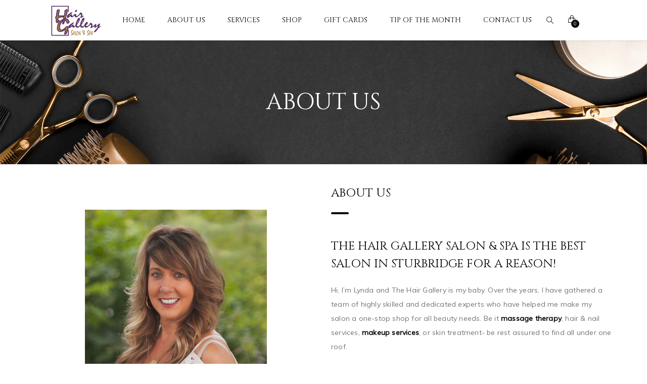

--- FILE ---
content_type: text/html; charset=UTF-8
request_url: https://thehairgallerysalonandspa.com/about-us/
body_size: 20804
content:
<!DOCTYPE html>
<html lang="en-US">
<head><script>if(navigator.userAgent.match(/MSIE|Internet Explorer/i)||navigator.userAgent.match(/Trident\/7\..*?rv:11/i)){var href=document.location.href;if(!href.match(/[?&]nowprocket/)){if(href.indexOf("?")==-1){if(href.indexOf("#")==-1){document.location.href=href+"?nowprocket=1"}else{document.location.href=href.replace("#","?nowprocket=1#")}}else{if(href.indexOf("#")==-1){document.location.href=href+"&nowprocket=1"}else{document.location.href=href.replace("#","&nowprocket=1#")}}}}</script><script>class RocketLazyLoadScripts{constructor(e){this.triggerEvents=e,this.eventOptions={passive:!0},this.userEventListener=this.triggerListener.bind(this),this.delayedScripts={normal:[],async:[],defer:[]},this.allJQueries=[]}_addUserInteractionListener(e){this.triggerEvents.forEach((t=>window.addEventListener(t,e.userEventListener,e.eventOptions)))}_removeUserInteractionListener(e){this.triggerEvents.forEach((t=>window.removeEventListener(t,e.userEventListener,e.eventOptions)))}triggerListener(){this._removeUserInteractionListener(this),"loading"===document.readyState?document.addEventListener("DOMContentLoaded",this._loadEverythingNow.bind(this)):this._loadEverythingNow()}async _loadEverythingNow(){this._delayEventListeners(),this._delayJQueryReady(this),this._handleDocumentWrite(),this._registerAllDelayedScripts(),this._preloadAllScripts(),await this._loadScriptsFromList(this.delayedScripts.normal),await this._loadScriptsFromList(this.delayedScripts.defer),await this._loadScriptsFromList(this.delayedScripts.async),await this._triggerDOMContentLoaded(),await this._triggerWindowLoad(),window.dispatchEvent(new Event("rocket-allScriptsLoaded"))}_registerAllDelayedScripts(){document.querySelectorAll("script[type=rocketlazyloadscript]").forEach((e=>{e.hasAttribute("src")?e.hasAttribute("async")&&!1!==e.async?this.delayedScripts.async.push(e):e.hasAttribute("defer")&&!1!==e.defer||"module"===e.getAttribute("data-rocket-type")?this.delayedScripts.defer.push(e):this.delayedScripts.normal.push(e):this.delayedScripts.normal.push(e)}))}async _transformScript(e){return await this._requestAnimFrame(),new Promise((t=>{const n=document.createElement("script");let i;[...e.attributes].forEach((e=>{let t=e.nodeName;"type"!==t&&("data-rocket-type"===t&&(t="type",i=e.nodeValue),n.setAttribute(t,e.nodeValue))})),e.hasAttribute("src")&&this._isValidScriptType(i)?(n.addEventListener("load",t),n.addEventListener("error",t)):(n.text=e.text,t()),e.parentNode.replaceChild(n,e)}))}_isValidScriptType(e){return!e||""===e||"string"==typeof e&&["text/javascript","text/x-javascript","text/ecmascript","text/jscript","application/javascript","application/x-javascript","application/ecmascript","application/jscript","module"].includes(e.toLowerCase())}async _loadScriptsFromList(e){const t=e.shift();return t?(await this._transformScript(t),this._loadScriptsFromList(e)):Promise.resolve()}_preloadAllScripts(){var e=document.createDocumentFragment();[...this.delayedScripts.normal,...this.delayedScripts.defer,...this.delayedScripts.async].forEach((t=>{const n=t.getAttribute("src");if(n){const t=document.createElement("link");t.href=n,t.rel="preload",t.as="script",e.appendChild(t)}})),document.head.appendChild(e)}_delayEventListeners(){let e={};function t(t,n){!function(t){function n(n){return e[t].eventsToRewrite.indexOf(n)>=0?"rocket-"+n:n}e[t]||(e[t]={originalFunctions:{add:t.addEventListener,remove:t.removeEventListener},eventsToRewrite:[]},t.addEventListener=function(){arguments[0]=n(arguments[0]),e[t].originalFunctions.add.apply(t,arguments)},t.removeEventListener=function(){arguments[0]=n(arguments[0]),e[t].originalFunctions.remove.apply(t,arguments)})}(t),e[t].eventsToRewrite.push(n)}function n(e,t){let n=e[t];Object.defineProperty(e,t,{get:()=>n||function(){},set(i){e["rocket"+t]=n=i}})}t(document,"DOMContentLoaded"),t(window,"DOMContentLoaded"),t(window,"load"),t(window,"pageshow"),t(document,"readystatechange"),n(document,"onreadystatechange"),n(window,"onload"),n(window,"onpageshow")}_delayJQueryReady(e){let t=window.jQuery;Object.defineProperty(window,"jQuery",{get:()=>t,set(n){if(n&&n.fn&&!e.allJQueries.includes(n)){n.fn.ready=n.fn.init.prototype.ready=function(t){e.domReadyFired?t.bind(document)(n):document.addEventListener("rocket-DOMContentLoaded",(()=>t.bind(document)(n)))};const t=n.fn.on;n.fn.on=n.fn.init.prototype.on=function(){if(this[0]===window){function e(e){return e.split(" ").map((e=>"load"===e||0===e.indexOf("load.")?"rocket-jquery-load":e)).join(" ")}"string"==typeof arguments[0]||arguments[0]instanceof String?arguments[0]=e(arguments[0]):"object"==typeof arguments[0]&&Object.keys(arguments[0]).forEach((t=>{delete Object.assign(arguments[0],{[e(t)]:arguments[0][t]})[t]}))}return t.apply(this,arguments),this},e.allJQueries.push(n)}t=n}})}async _triggerDOMContentLoaded(){this.domReadyFired=!0,await this._requestAnimFrame(),document.dispatchEvent(new Event("rocket-DOMContentLoaded")),await this._requestAnimFrame(),window.dispatchEvent(new Event("rocket-DOMContentLoaded")),await this._requestAnimFrame(),document.dispatchEvent(new Event("rocket-readystatechange")),await this._requestAnimFrame(),document.rocketonreadystatechange&&document.rocketonreadystatechange()}async _triggerWindowLoad(){await this._requestAnimFrame(),window.dispatchEvent(new Event("rocket-load")),await this._requestAnimFrame(),window.rocketonload&&window.rocketonload(),await this._requestAnimFrame(),this.allJQueries.forEach((e=>e(window).trigger("rocket-jquery-load"))),window.dispatchEvent(new Event("rocket-pageshow")),await this._requestAnimFrame(),window.rocketonpageshow&&window.rocketonpageshow()}_handleDocumentWrite(){const e=new Map;document.write=document.writeln=function(t){const n=document.currentScript;n||console.error("WPRocket unable to document.write this: "+t);const i=document.createRange(),r=n.parentElement;let a=e.get(n);void 0===a&&(a=n.nextSibling,e.set(n,a));const o=document.createDocumentFragment();i.setStart(o,0),o.appendChild(i.createContextualFragment(t)),r.insertBefore(o,a)}}async _requestAnimFrame(){return new Promise((e=>requestAnimationFrame(e)))}static run(){const e=new RocketLazyLoadScripts(["keydown","mousemove","touchmove","touchstart","touchend","wheel"]);e._addUserInteractionListener(e)}}RocketLazyLoadScripts.run();
</script>
	<meta charset="UTF-8">
	<meta name="viewport" content="width=device-width, initial-scale=1">
	<meta name="google-site-verification" content="BCX-x4eQibthHfvn3xk8t6N59GX7_sk5rdbbFe7prag" />
    <link rel="profile" href="https://gmpg.org/xfn/11">
    <link rel="pingback" href="https://thehairgallerysalonandspa.com/xmlrpc.php">
	                        <script type="rocketlazyloadscript">
                            /* You can add more configuration options to webfontloader by previously defining the WebFontConfig with your options */
                            if ( typeof WebFontConfig === "undefined" ) {
                                WebFontConfig = new Object();
                            }
                            WebFontConfig['google'] = {families: ['Cinzel:400', 'Muli:200,300,400,600,700,800,900,200italic,300italic,400italic,600italic,700italic,800italic,900italic']};

                            (function() {
                                var wf = document.createElement( 'script' );
                                wf.src = 'https://ajax.googleapis.com/ajax/libs/webfont/1.5.3/webfont.js';
                                wf.type = 'text/javascript';
                                wf.async = 'true';
                                var s = document.getElementsByTagName( 'script' )[0];
                                s.parentNode.insertBefore( wf, s );
                            })();
                        </script>
                        <meta name='robots' content='index, follow, max-image-preview:large, max-snippet:-1, max-video-preview:-1' />

	<!-- This site is optimized with the Yoast SEO plugin v16.5 - https://yoast.com/wordpress/plugins/seo/ -->
	<title>Leading Spa &amp; Salon in Sturbridge.</title>
	<meta name="description" content="At Hair Gallery Salon &amp; Spa, we believe in the transformative power of self-care as we blend expertise with passion to create unforgettable experiences for our clients." />
	<link rel="canonical" href="https://thehairgallerysalonandspa.com/about-us/" />
	<meta property="og:locale" content="en_US" />
	<meta property="og:type" content="article" />
	<meta property="og:title" content="Leading Spa &amp; Salon in Sturbridge." />
	<meta property="og:description" content="At Hair Gallery Salon &amp; Spa, we believe in the transformative power of self-care as we blend expertise with passion to create unforgettable experiences for our clients." />
	<meta property="og:url" content="http://thehairgallerysalonandspa.com/about-us/" />
	<meta property="og:site_name" content="Hair Gallery" />
	<meta property="article:modified_time" content="2024-11-13T09:08:26+00:00" />
	<meta name="twitter:card" content="summary_large_image" />
	<meta name="twitter:label1" content="Est. reading time" />
	<meta name="twitter:data1" content="2 minutes" />
	<script type="application/ld+json" class="yoast-schema-graph">{"@context":"https://schema.org","@graph":[{"@type":"WebSite","@id":"https://thehairgallerysalonandspa.com/#website","url":"https://thehairgallerysalonandspa.com/","name":"Hair Gallery","description":"Hair Gallery Salon and Spa","potentialAction":[{"@type":"SearchAction","target":"https://thehairgallerysalonandspa.com/?s={search_term_string}","query-input":"required name=search_term_string"}],"inLanguage":"en-US"},{"@type":"WebPage","@id":"http://18.236.169.32/about-us/#webpage","url":"http://18.236.169.32/about-us/","name":"Leading Spa & Salon in Sturbridge.","isPartOf":{"@id":"https://thehairgallerysalonandspa.com/#website"},"datePublished":"2017-06-27T10:38:47+00:00","dateModified":"2024-11-13T09:08:26+00:00","description":"At Hair Gallery Salon & Spa, we believe in the transformative power of self-care as we blend expertise with passion to create unforgettable experiences for our clients.","breadcrumb":{"@id":"http://18.236.169.32/about-us/#breadcrumb"},"inLanguage":"en-US","potentialAction":[{"@type":"ReadAction","target":["http://18.236.169.32/about-us/"]}]},{"@type":"BreadcrumbList","@id":"http://18.236.169.32/about-us/#breadcrumb","itemListElement":[{"@type":"ListItem","position":1,"name":"Home","item":"http://18.236.169.32/"},{"@type":"ListItem","position":2,"name":"About Us"}]}]}</script>
	<!-- / Yoast SEO plugin. -->


<link rel='dns-prefetch' href='//fonts.googleapis.com' />
<link href='https://fonts.gstatic.com' crossorigin rel='preconnect' />
<link rel="alternate" type="application/rss+xml" title="Hair Gallery &raquo; Feed" href="https://thehairgallerysalonandspa.com/feed/" />
<link rel="alternate" type="application/rss+xml" title="Hair Gallery &raquo; Comments Feed" href="https://thehairgallerysalonandspa.com/comments/feed/" />
<style type="text/css">
img.wp-smiley,
img.emoji {
	display: inline !important;
	border: none !important;
	box-shadow: none !important;
	height: 1em !important;
	width: 1em !important;
	margin: 0 0.07em !important;
	vertical-align: -0.1em !important;
	background: none !important;
	padding: 0 !important;
}
</style>
	<link rel='stylesheet' id='sb_instagram_styles-css' href='https://thehairgallerysalonandspa.com/wp-content/plugins/instagram-feed/css/sbi-styles.min.css?ver=2.9.1' type='text/css' media='all' />
<link rel='stylesheet' id='wp-block-library-css' href='https://thehairgallerysalonandspa.com/wp-includes/css/dist/block-library/style.min.css?ver=6.1.9' type='text/css' media='all' />
<link data-minify="1" rel='stylesheet' id='wc-blocks-vendors-style-css' href='https://thehairgallerysalonandspa.com/wp-content/cache/min/1/wp-content/plugins/woocommerce/packages/woocommerce-blocks/build/wc-blocks-vendors-style.css?ver=1745487474' type='text/css' media='all' />
<link data-minify="1" rel='stylesheet' id='wc-blocks-style-css' href='https://thehairgallerysalonandspa.com/wp-content/cache/min/1/wp-content/plugins/woocommerce/packages/woocommerce-blocks/build/wc-blocks-style.css?ver=1745487474' type='text/css' media='all' />
<link rel='stylesheet' id='classic-theme-styles-css' href='https://thehairgallerysalonandspa.com/wp-includes/css/classic-themes.min.css?ver=1' type='text/css' media='all' />
<style id='global-styles-inline-css' type='text/css'>
body{--wp--preset--color--black: #000000;--wp--preset--color--cyan-bluish-gray: #abb8c3;--wp--preset--color--white: #ffffff;--wp--preset--color--pale-pink: #f78da7;--wp--preset--color--vivid-red: #cf2e2e;--wp--preset--color--luminous-vivid-orange: #ff6900;--wp--preset--color--luminous-vivid-amber: #fcb900;--wp--preset--color--light-green-cyan: #7bdcb5;--wp--preset--color--vivid-green-cyan: #00d084;--wp--preset--color--pale-cyan-blue: #8ed1fc;--wp--preset--color--vivid-cyan-blue: #0693e3;--wp--preset--color--vivid-purple: #9b51e0;--wp--preset--gradient--vivid-cyan-blue-to-vivid-purple: linear-gradient(135deg,rgba(6,147,227,1) 0%,rgb(155,81,224) 100%);--wp--preset--gradient--light-green-cyan-to-vivid-green-cyan: linear-gradient(135deg,rgb(122,220,180) 0%,rgb(0,208,130) 100%);--wp--preset--gradient--luminous-vivid-amber-to-luminous-vivid-orange: linear-gradient(135deg,rgba(252,185,0,1) 0%,rgba(255,105,0,1) 100%);--wp--preset--gradient--luminous-vivid-orange-to-vivid-red: linear-gradient(135deg,rgba(255,105,0,1) 0%,rgb(207,46,46) 100%);--wp--preset--gradient--very-light-gray-to-cyan-bluish-gray: linear-gradient(135deg,rgb(238,238,238) 0%,rgb(169,184,195) 100%);--wp--preset--gradient--cool-to-warm-spectrum: linear-gradient(135deg,rgb(74,234,220) 0%,rgb(151,120,209) 20%,rgb(207,42,186) 40%,rgb(238,44,130) 60%,rgb(251,105,98) 80%,rgb(254,248,76) 100%);--wp--preset--gradient--blush-light-purple: linear-gradient(135deg,rgb(255,206,236) 0%,rgb(152,150,240) 100%);--wp--preset--gradient--blush-bordeaux: linear-gradient(135deg,rgb(254,205,165) 0%,rgb(254,45,45) 50%,rgb(107,0,62) 100%);--wp--preset--gradient--luminous-dusk: linear-gradient(135deg,rgb(255,203,112) 0%,rgb(199,81,192) 50%,rgb(65,88,208) 100%);--wp--preset--gradient--pale-ocean: linear-gradient(135deg,rgb(255,245,203) 0%,rgb(182,227,212) 50%,rgb(51,167,181) 100%);--wp--preset--gradient--electric-grass: linear-gradient(135deg,rgb(202,248,128) 0%,rgb(113,206,126) 100%);--wp--preset--gradient--midnight: linear-gradient(135deg,rgb(2,3,129) 0%,rgb(40,116,252) 100%);--wp--preset--duotone--dark-grayscale: url('#wp-duotone-dark-grayscale');--wp--preset--duotone--grayscale: url('#wp-duotone-grayscale');--wp--preset--duotone--purple-yellow: url('#wp-duotone-purple-yellow');--wp--preset--duotone--blue-red: url('#wp-duotone-blue-red');--wp--preset--duotone--midnight: url('#wp-duotone-midnight');--wp--preset--duotone--magenta-yellow: url('#wp-duotone-magenta-yellow');--wp--preset--duotone--purple-green: url('#wp-duotone-purple-green');--wp--preset--duotone--blue-orange: url('#wp-duotone-blue-orange');--wp--preset--font-size--small: 13px;--wp--preset--font-size--medium: 20px;--wp--preset--font-size--large: 36px;--wp--preset--font-size--x-large: 42px;--wp--preset--spacing--20: 0.44rem;--wp--preset--spacing--30: 0.67rem;--wp--preset--spacing--40: 1rem;--wp--preset--spacing--50: 1.5rem;--wp--preset--spacing--60: 2.25rem;--wp--preset--spacing--70: 3.38rem;--wp--preset--spacing--80: 5.06rem;}:where(.is-layout-flex){gap: 0.5em;}body .is-layout-flow > .alignleft{float: left;margin-inline-start: 0;margin-inline-end: 2em;}body .is-layout-flow > .alignright{float: right;margin-inline-start: 2em;margin-inline-end: 0;}body .is-layout-flow > .aligncenter{margin-left: auto !important;margin-right: auto !important;}body .is-layout-constrained > .alignleft{float: left;margin-inline-start: 0;margin-inline-end: 2em;}body .is-layout-constrained > .alignright{float: right;margin-inline-start: 2em;margin-inline-end: 0;}body .is-layout-constrained > .aligncenter{margin-left: auto !important;margin-right: auto !important;}body .is-layout-constrained > :where(:not(.alignleft):not(.alignright):not(.alignfull)){max-width: var(--wp--style--global--content-size);margin-left: auto !important;margin-right: auto !important;}body .is-layout-constrained > .alignwide{max-width: var(--wp--style--global--wide-size);}body .is-layout-flex{display: flex;}body .is-layout-flex{flex-wrap: wrap;align-items: center;}body .is-layout-flex > *{margin: 0;}:where(.wp-block-columns.is-layout-flex){gap: 2em;}.has-black-color{color: var(--wp--preset--color--black) !important;}.has-cyan-bluish-gray-color{color: var(--wp--preset--color--cyan-bluish-gray) !important;}.has-white-color{color: var(--wp--preset--color--white) !important;}.has-pale-pink-color{color: var(--wp--preset--color--pale-pink) !important;}.has-vivid-red-color{color: var(--wp--preset--color--vivid-red) !important;}.has-luminous-vivid-orange-color{color: var(--wp--preset--color--luminous-vivid-orange) !important;}.has-luminous-vivid-amber-color{color: var(--wp--preset--color--luminous-vivid-amber) !important;}.has-light-green-cyan-color{color: var(--wp--preset--color--light-green-cyan) !important;}.has-vivid-green-cyan-color{color: var(--wp--preset--color--vivid-green-cyan) !important;}.has-pale-cyan-blue-color{color: var(--wp--preset--color--pale-cyan-blue) !important;}.has-vivid-cyan-blue-color{color: var(--wp--preset--color--vivid-cyan-blue) !important;}.has-vivid-purple-color{color: var(--wp--preset--color--vivid-purple) !important;}.has-black-background-color{background-color: var(--wp--preset--color--black) !important;}.has-cyan-bluish-gray-background-color{background-color: var(--wp--preset--color--cyan-bluish-gray) !important;}.has-white-background-color{background-color: var(--wp--preset--color--white) !important;}.has-pale-pink-background-color{background-color: var(--wp--preset--color--pale-pink) !important;}.has-vivid-red-background-color{background-color: var(--wp--preset--color--vivid-red) !important;}.has-luminous-vivid-orange-background-color{background-color: var(--wp--preset--color--luminous-vivid-orange) !important;}.has-luminous-vivid-amber-background-color{background-color: var(--wp--preset--color--luminous-vivid-amber) !important;}.has-light-green-cyan-background-color{background-color: var(--wp--preset--color--light-green-cyan) !important;}.has-vivid-green-cyan-background-color{background-color: var(--wp--preset--color--vivid-green-cyan) !important;}.has-pale-cyan-blue-background-color{background-color: var(--wp--preset--color--pale-cyan-blue) !important;}.has-vivid-cyan-blue-background-color{background-color: var(--wp--preset--color--vivid-cyan-blue) !important;}.has-vivid-purple-background-color{background-color: var(--wp--preset--color--vivid-purple) !important;}.has-black-border-color{border-color: var(--wp--preset--color--black) !important;}.has-cyan-bluish-gray-border-color{border-color: var(--wp--preset--color--cyan-bluish-gray) !important;}.has-white-border-color{border-color: var(--wp--preset--color--white) !important;}.has-pale-pink-border-color{border-color: var(--wp--preset--color--pale-pink) !important;}.has-vivid-red-border-color{border-color: var(--wp--preset--color--vivid-red) !important;}.has-luminous-vivid-orange-border-color{border-color: var(--wp--preset--color--luminous-vivid-orange) !important;}.has-luminous-vivid-amber-border-color{border-color: var(--wp--preset--color--luminous-vivid-amber) !important;}.has-light-green-cyan-border-color{border-color: var(--wp--preset--color--light-green-cyan) !important;}.has-vivid-green-cyan-border-color{border-color: var(--wp--preset--color--vivid-green-cyan) !important;}.has-pale-cyan-blue-border-color{border-color: var(--wp--preset--color--pale-cyan-blue) !important;}.has-vivid-cyan-blue-border-color{border-color: var(--wp--preset--color--vivid-cyan-blue) !important;}.has-vivid-purple-border-color{border-color: var(--wp--preset--color--vivid-purple) !important;}.has-vivid-cyan-blue-to-vivid-purple-gradient-background{background: var(--wp--preset--gradient--vivid-cyan-blue-to-vivid-purple) !important;}.has-light-green-cyan-to-vivid-green-cyan-gradient-background{background: var(--wp--preset--gradient--light-green-cyan-to-vivid-green-cyan) !important;}.has-luminous-vivid-amber-to-luminous-vivid-orange-gradient-background{background: var(--wp--preset--gradient--luminous-vivid-amber-to-luminous-vivid-orange) !important;}.has-luminous-vivid-orange-to-vivid-red-gradient-background{background: var(--wp--preset--gradient--luminous-vivid-orange-to-vivid-red) !important;}.has-very-light-gray-to-cyan-bluish-gray-gradient-background{background: var(--wp--preset--gradient--very-light-gray-to-cyan-bluish-gray) !important;}.has-cool-to-warm-spectrum-gradient-background{background: var(--wp--preset--gradient--cool-to-warm-spectrum) !important;}.has-blush-light-purple-gradient-background{background: var(--wp--preset--gradient--blush-light-purple) !important;}.has-blush-bordeaux-gradient-background{background: var(--wp--preset--gradient--blush-bordeaux) !important;}.has-luminous-dusk-gradient-background{background: var(--wp--preset--gradient--luminous-dusk) !important;}.has-pale-ocean-gradient-background{background: var(--wp--preset--gradient--pale-ocean) !important;}.has-electric-grass-gradient-background{background: var(--wp--preset--gradient--electric-grass) !important;}.has-midnight-gradient-background{background: var(--wp--preset--gradient--midnight) !important;}.has-small-font-size{font-size: var(--wp--preset--font-size--small) !important;}.has-medium-font-size{font-size: var(--wp--preset--font-size--medium) !important;}.has-large-font-size{font-size: var(--wp--preset--font-size--large) !important;}.has-x-large-font-size{font-size: var(--wp--preset--font-size--x-large) !important;}
.wp-block-navigation a:where(:not(.wp-element-button)){color: inherit;}
:where(.wp-block-columns.is-layout-flex){gap: 2em;}
.wp-block-pullquote{font-size: 1.5em;line-height: 1.6;}
</style>
<link data-minify="1" rel='stylesheet' id='contact-form-7-css' href='https://thehairgallerysalonandspa.com/wp-content/cache/min/1/wp-content/plugins/contact-form-7/includes/css/styles.css?ver=1745487474' type='text/css' media='all' />
<link data-minify="1" rel='stylesheet' id='rs-plugin-settings-css' href='https://thehairgallerysalonandspa.com/wp-content/cache/min/1/wp-content/plugins/revslider/public/assets/css/rs6.css?ver=1745487474' type='text/css' media='all' />
<style id='rs-plugin-settings-inline-css' type='text/css'>
#rs-demo-id {}
</style>
<link data-minify="1" rel='stylesheet' id='wpsm_team_b-font-awesome-front-css' href='https://thehairgallerysalonandspa.com/wp-content/cache/min/1/wp-content/plugins/team-builder/assets/css/font-awesome/css/font-awesome.min.css?ver=1745487474' type='text/css' media='all' />
<link data-minify="1" rel='stylesheet' id='wpsm_team_b_bootstrap-front-css' href='https://thehairgallerysalonandspa.com/wp-content/cache/min/1/wp-content/plugins/team-builder/assets/css/bootstrap-front.css?ver=1745487474' type='text/css' media='all' />
<link data-minify="1" rel='stylesheet' id='wpsm_team_b_team-css' href='https://thehairgallerysalonandspa.com/wp-content/cache/min/1/wp-content/plugins/team-builder/assets/css/team.css?ver=1745487474' type='text/css' media='all' />
<link rel='stylesheet' id='wpsm_team_b_owl_carousel_min_css-css' href='https://thehairgallerysalonandspa.com/wp-content/plugins/team-builder/assets/css/owl.carousel.min.css?ver=6.1.9' type='text/css' media='all' />
<style id='woocommerce-inline-inline-css' type='text/css'>
.woocommerce form .form-row .required { visibility: visible; }
</style>
<link data-minify="1" rel='stylesheet' id='cocoen-css' href='https://thehairgallerysalonandspa.com/wp-content/cache/min/1/wp-content/themes/ayesha/css/cocoen.css?ver=1745487474' type='text/css' media='all' />
<link data-minify="1" rel='stylesheet' id='magnific-popup-css' href='https://thehairgallerysalonandspa.com/wp-content/cache/min/1/wp-content/themes/ayesha/css/magnific-popup.css?ver=1745487474' type='text/css' media='all' />
<link data-minify="1" rel='stylesheet' id='fontawesome-css' href='https://thehairgallerysalonandspa.com/wp-content/cache/min/1/wp-content/themes/ayesha/css/fontawesome.css?ver=1745487474' type='text/css' media='all' />
<link data-minify="1" rel='stylesheet' id='simple-line-icons-css' href='https://thehairgallerysalonandspa.com/wp-content/cache/min/1/wp-content/themes/ayesha/css/simple-line-icons.css?ver=1745487474' type='text/css' media='all' />
<link data-minify="1" rel='stylesheet' id='Stroke-Gap-Icons-css' href='https://thehairgallerysalonandspa.com/wp-content/cache/min/1/wp-content/themes/ayesha/css/Stroke-Gap-Icons.css?ver=1745487474' type='text/css' media='all' />
<link data-minify="1" rel='stylesheet' id='droplet-icons-css' href='https://thehairgallerysalonandspa.com/wp-content/cache/min/1/wp-content/themes/ayesha/css/droplet-icons.css?ver=1745487474' type='text/css' media='all' />
<link data-minify="1" rel='stylesheet' id='woocommerce-css' href='https://thehairgallerysalonandspa.com/wp-content/cache/min/1/wp-content/themes/ayesha/css/woocommerce.css?ver=1745487474' type='text/css' media='all' />
<link data-minify="1" rel='stylesheet' id='ayesha-shortcodes-css' href='https://thehairgallerysalonandspa.com/wp-content/cache/min/1/wp-content/themes/ayesha/css/shortcodes.css?ver=1745487474' type='text/css' media='all' />
<link rel='stylesheet' id='ayesha-google-fonts-css' href='//fonts.googleapis.com/css?family=Cinzel%7CMuli&#038;subset&#038;display=swap' type='text/css' media='all' />
<link data-minify="1" rel='stylesheet' id='ayesha-stylesheet-css' href='https://thehairgallerysalonandspa.com/wp-content/cache/min/1/wp-content/themes/ayesha/style.css?ver=1745487474' type='text/css' media='all' />
<style id='ayesha-stylesheet-inline-css' type='text/css'>

    
    /* Header v1 */
    #header.header-v1 { background-color: #ffffff; }
    #header.header-v1 #navigation > ul > li > a { color: #0a0a0a; }
    #header.header-v1 #navigation > ul > li > a:hover, 
    #header.header-v1 #navigation > ul > li > a:focus, 
    #header.header-v1 #navigation > ul > li.sfHover > a,
    #header.header-v1 #navigation > ul > li.current-page-ancestor > a:hover,
    #header.header-v1 #navigation > ul > li.current-menu-ancestor > a:hover, 
    #header.header-v1 #navigation > ul > li.current-menu-parent > a:hover, 
    #header.header-v1 #navigation > ul > li.current_page_ancestor > a:hover {
      color: #0a0a0a !important; }

    #header.header-v1 #navigation > ul > li > a:active, 
    #header.header-v1 #navigation > ul > li.current-menu-item > a, 
    #header.header-v1 #navigation > ul > li.current-page-ancestor > a, 
    #header.header-v1 #navigation > ul > li.current-menu-ancestor > a, 
    #header.header-v1 #navigation > ul > li.current-menu-parent > a, 
    #header.header-v1 #navigation > ul > li.current_page_ancestor > a {
      color: #0a0a0a !important; }

    /* Header v2 */
    #header.header-v2 { background-color: #ffffff; }
    #header.header-v2 #navigation > ul > li > a { color: #000000; }
    #header.header-v2 #navigation > ul > li > a:hover, 
    #header.header-v2 #navigation > ul > li > a:focus, 
    #header.header-v2 #navigation > ul > li.sfHover > a, 
    #header.header-v2 #navigation > ul > li.current-page-ancestor > a:hover, 
    #header.header-v2 #navigation > ul > li.current-menu-ancestor > a:hover, 
    #header.header-v2 #navigation > ul > li.current-menu-parent > a:hover, 
    #header.header-v2 #navigation > ul > li.current_page_ancestor > a:hover{ 
      color: #000000 !important; }
    #header.header-v2 #navigation > ul > li > a:active, 
    #header.header-v2 #navigation > ul > li.current-menu-item > a, 
    #header.header-v2 #navigation > ul > li.current-page-ancestor > a, 
    #header.header-v2 #navigation > ul > li.current-menu-ancestor > a, 
    #header.header-v2 #navigation > ul > li.current-menu-parent > a, 
    #header.header-v2 #navigation > ul > li.current_page_ancestor > a {
      color: #000000 !important;  }

    /* Header v3 */
    #header.header-v3 #navigation > ul > li > a { color: #ffffff; }
    
    #header.header-v3 #navigation > ul > li > a:hover, 
    #header.header-v3 #navigation > ul > li > a:focus, 
    #header.header-v3 #navigation > ul > li.sfHover > a,
    #header.header-v3 #navigation > ul > li.current-page-ancestor > a:hover,
    #header.header-v3 #navigation > ul > li.current-menu-ancestor > a:hover, 
    #header.header-v3 #navigation > ul > li.current-menu-parent > a:hover, 
    #header.header-v3 #navigation > ul > li.current_page_ancestor > a:hover{
      color: #ffffff !important; }
    
    #header.header-v3 #navigation > ul > li > a:active, 
    #header.header-v3 #navigation > ul > li.current-menu-item > a, 
    #header.header-v3 #navigation > ul > li.current-page-ancestor > a, 
    #header.header-v3 #navigation > ul > li.current-menu-ancestor > a, 
    #header.header-v3 #navigation > ul > li.current-menu-parent > a, 
    #header.header-v3 #navigation > ul > li.current_page_ancestor > a { 
      color: #ffffff !important; }

    /* Apt Link */
    #header.header-v1 .apt-link a, 
    #header.header-v1 .apt-link a:before { color: #0a0a0a; }

    #header.header-v2 .apt-link a, 
    #header.header-v2 .apt-link a:before { color: #000000; }

    #header.header-v3 .apt-link a, 
    #header.header-v3 .apt-link a:before { color: #ffffff; }

    /* Sub Navigation */
    #header #navigation .sub-menu { background-color: #000000 !important; }
    #header #navigation .sub-menu li a { color: #ffffff !important; }
    #header #navigation .sub-menu li a:hover { color: #ffffff !important; }
    
    #header #navigation .sub-menu li.current-menu-item > a,
    #header #navigation .sub-menu li.current-menu-item > a:hover,
    #header #navigation .sub-menu li.current-page-ancestor > a,
    #header #navigation .sub-menu li.current-page-ancestor > a:hover,
    #header #navigation .sub-menu li.current-menu-ancestor > a,
    #header #navigation .sub-menu li.current-menu-ancestor > a:hover,
    #header #navigation .sub-menu li.current-menu-parent > a,
    #header #navigation .sub-menu li.current-menu-parent > a:hover,
    #header #navigation .sub-menu li.current_page_ancestor > a,
    #header #navigation .sub-menu li.current_page_ancestor > a:hover {
     color: #ffffff !important; }

    /* Mobile Navigation */
    #mobile-header { background-color: #ffffff; }
    #mobile-navigation-btn { color: #0a0a0a; }
    #mobile-navigation { background-color: #000000; }
    #mobile-navigation ul li a, #mobile-navigation ul li a:hover { color: #ffffff; }
    #mobile-navigation ul li a:hover, 
    #mobile-navigation ul li a:hover [class^="fa-"], 
    #mobile-navigation li.open > a, 
    #mobile-navigation ul li.current-menu-item > a, 
    #mobile-navigation ul li.current-menu-ancestor > a { 
        color: #ffffff; 
    }

    /* Titlebar */
    #titlebar { padding-top: 100px; padding-bottom: 100px; }
    #titlebar h1 { color: #ffffff; }

    /* Body Fonts */
    body{
      font-family: Muli !important;
      font-weight: 400 !important;
      font-size: 14px !important;
      line-height: 28px !important;
      color: #585858 !important;
    }

    /* General Font Color */
    .service-menu h3, 
    .service-menu h4, 
    a#cancel-comment-reply-link { font-family: Muli; }
    p a:hover, p a:focus { color: #585858; }

    /* Extras Font Color */
    .comment-body p, .commentmetadata a, 
    .blog-author .author-bio .author-desc,
    .social-share .share i, 
    #sidebar .search-form .search-submit, 
    #sidebar .widget p,
    blockquote:before, blockquote, .dropcap.simple::first-letter, table, 
    .gallery-style .gallery-category,
    .gallery-filters span a,
    .location-box p a, 
    .blog-single .entry-meta ul li a 
    { color: #585858; }

    /* WooCommerce Font Color */
    .widget_price_filter .price_slider_amount, 
    .widget_product_categories ul li a, 
    .widget.woocommerce .price ins,
    .widget.woocommerce ul li span.amount, 
    .widget.woocommerce ul li del span.amount, 
    .widget.woocommerce ins span.amount,
    .widget.woocommerce ins, span.price del span.amount, 
    .woocommerce ul li del .amount, 
    .widget.woocommerce.widget_shopping_cart ul li span.quantity,
    .widget.woocommerce.widget_products ul li span.quantity, 
    .widget.woocommerce.widget_recently_viewed_products ul li span.quantity
    { color: #585858 !important; }

    /* Theme Headings Color */
    p a:hover, p a:focus, 
    .comment.list li cite, 
    .comment-body a, 
    .blog-author .author-bio .author-name, 
    .widget_product_categories h3, 
    .widget h3, #sidebar .widget h3,
     #footer .woo-col-widget .widget h3,
    strong, p strong, b, .page-numbers, 
    table.shop_table .order-total th,
    table.shop_table .order-total td, 
    table.shop_table th, 
    div table.shop_table td,
    .cart_totals.calculated_shipping table td .amount, 
    .vc_tta-container .vc_tta.vc_general.vc_tta-accordion.vc_tta-style-classic .vc_tta-panel .vc_tta-panel-heading .vc_tta-panel-title a,
    .wpb-js-composer .vc_tta-color-grey.vc_tta-style-classic .vc_tta-tab > a,
    .vc_toggle_title h4, .vc_pie_chart .vc_pie_chart_value, 
    .vc_progress_bar .vc_single_bar .vc_label,
    .vc_progress_bar .wpb_heading, 
    .widget_nav_menu ul li a:hover,
    #sidebar .widget_nav_menu ul li a,
    .widget.widget_rss h2 a,
    #sidebar .widget_pages > ul > li > a,
    entry-summary p.price,
    .gallery-filters span a,
    #sidebar .widget ul li a, 
    #sidebar .widget_nav_menu ul li a,
    .widget_recent_comments ul li, 
    .widget_recent_comments ul li:before,
    .widget_recent_entries ul li:before, 
    .widget_recent_entries ul li a,
    body .widget .tagcloud a,
    .single-post-tags a,
    select,
    .woocommerce-result-count, 
    .widget_pages ul li a:hover { color: #000; }
    .widget h2 { color: #000; }

    /* Headings Fonts */
    h1,h2,h3,h4,h5,h6,h1 a,h2 a,h3 a,h4 a,h5 a,h6 a{
      font-family: Cinzel;
      font-weight: 400;
      text-transform: uppercase;
      letter-spacing: 0px;
      color: #000;
    }
    
    .woocommerce-tabs ul.tabs li a{
      font-family: Cinzel!important;
    }

    /* Navigation Fonts */
    #mobile-navigation ul li a, 
    #navigation ul li a, 
    #navigation .sub-menu li a,
    .apt-link a{
      font-family: Cinzel;
      font-weight: 400;
      text-transform: uppercase;
      font-size: 14px;
      letter-spacing: 0px;
    }

    /* Footer Widget Area */
    #footer .widget-area { background-color: #000000; }
    #footer .widget-area .widget h2 { color: #ffffff !important; }
    #footer .widget h2:after { background-color: #ffffff !important; }
    #footer .widget-area p,
    #footer .info-area p,
    .widget_recent_entries .post-date, 
    #footer .image-post-widget .widget-post-date, 
    .mc4wp-form label,
    #footer .widget_rss .rss-date,
    #footer .widget_rss .rssSummary,
    #footer .widget_rss cite, 
    #footer strong { color: #9a9a9a; }
    #footer .widget ul li a, 
    #footer a,
    #footer .widget_categories > ul > li > ul.children li a, 
    #footer .widget .tagcloud a { color: #9a9a9a; }
    #footer .widget .tagcloud a { border-color: #9a9a9a; }

    /* Footer */
    #footer .widget ul li a:hover, 
    #footer .widget-area .widget ul li, 
    #footer .widget_meta ul li a, 
    #footer .widget_rss ul li a,
    #footer .widget_archive > ul > li > a, 
    #footer .form-login ul li a, 
    #footer #wp-calendar td, 
    #footer #wp-calendar th,
    #footer .widget.widget_nav_menu ul li a, 
    #footer .widget.widget_pages ul li a
    #footer .widget.widget_nav_menu ul li, 
    #footer .widget.widget_pages ul li,
    #footer .widget_recent_entries ul li,
    #footer .widget_rss li + li:before,
    #footer .widget_pages > ul > li > ul > li > a,
    #footer .widget_pages > ul > li > ul > li > ul > li > a
    { border-bottom-color: #262626; }

    #footer .social-widget span a { background-color: #191919 !important; }
    #footer .social-widget span a { color: #aeaeae !important; }

    /* Footer Widgets */
    #footer .widget_tag_cloud a, 
    #footer .widget_product_tag_cloud a { border-color: #262626; color: #9a9a9a; }
        
    #footer .widget_search input[type="search"], 
    #footer #calendar_wrap th,td, 
    #footer #wp-calendar caption, 
    #footer .widget .tagcloud a, 
    #footer .form-login input
    { border-color: #262626; }
    
    #footer #wp-calendar td,
    #footer .widget_recent_comments span, 
    #footer .widget_recent_comments ul li, 
    #footer .widget_recent_comments li:before, 
    #footer .widget_recent_entries ul li:before, 
    #footer .form-login label,
    span.location, span.phone, span.email, span.hours,
    #footer .widget_rss .rssSummary,
    #footer .widget_rss cite
    { color: #9a9a9a !important; }
     
    /* Footer Copyright Area */
    #footer .copyright { background-color: #000000; }
    .copyright .text p, .copyright-nav ul.menu li a { color: #9a9a9a !important; }
    .copyright { border-top-color: #262626; }
    
    /* Primary Color : General*/
    a, a:hover, a:focus, p a, p a:hover { color: #000000; }
    p a { color: #000000; }
    .accent { color: #000000; }
    .accent-bg { color: #000000; }
    ::selection { background-color: #000000; }
    ::-moz-selection { background-color: #000000; }
    
    input[type="text"]:focus,
    input[type="password"]:focus,
    input[type="email"]:focus,
    input[type="number"]:focus,
    input[type="search"]:focus,
    input[type="tel"]:focus,
    input[type="date"]:focus,
    input[type="url"]:focus,
    textarea:focus { 
        border-color: #000000; 
    }

    button, 
    input[type="button"], 
    input[type="reset"], 
    input[type="submit"] {
        background-color: #000000; 
    }

    /* Accent Color : Footer */
    #footer .widget_tag_cloud a:hover, 
    #footer .widget_product_tag_cloud a:hover, 
    #footer #wp-calendar tbody td:hover, 
    #footer .copyright-social span a i:hover, 
    body .widget .tagcloud a:hover, 
    #footer .form-login input[type="submit"],
    .headline-seperator span, 
    .widget h2:before,
    #footer .widget .tagcloud a:hover 
    { background-color: #000000; }
    #wp-calendar td#today, 
    .widget .tagcloud a:hover { background-color: #000000 !important; }

    /* Accent Color : Widgets */
    #sidebar .widget ul li a:hover, 
    .widget_product_categories ul li a::before,
    .widget_rss .rss-date,
    #wp-calendar td#today
    { color: #000000 !important; }

    /* Accent Color : Shortcodes */
    .vc_tta-container .vc_tta.vc_general.vc_tta-accordion.vc_tta-style-classic .vc_tta-panel.vc_active .vc_tta-panel-heading,
    .wpb-js-composer .vc_tta-color-grey.vc_tta-style-classic .vc_tta-tab.vc_active > a,
    .vc_toggle.vc_toggle_default.vc_toggle_active .vc_toggle_title, 
    .heading-seperator, 
    .testimonial-slider .slick-dots li.slick-active button:before,
    .reser-btn, .cta,
    .droplet-btn a.btn
    { background-color: #000000; }

    .imgbox .imgbox-btn a { background-color: #000000; }
    .slick-dots li.slick-active button:before { color: #000000; }
    
    .recent-post .read-more a,
    .recent-post .read-more a:after,
    .recent-posts-meta span.meta i, 
    .list-shortcode ul li:before,
    .vc_toggle_title h4:hover,
    .vc_toggle_active .vc_toggle_title h4 { color: #000000; }
    
    .btn, .btn-square, .btn-round, 
    .btn-rounded, #sidebar .contact-box,
    .food-menu.menu-list .label span,
    .food-menu.menu-grid .top-label span,
    .team-member .tm-btn a { background-color: #000000; }
    
    .btn-outline, 
    #sidebar .contact-box, 
    .droplet-btn a.btn { border-color: #000000; }
    .story-item { border-right-color: #000000; }

    /* Accent Color : Blog */
    .blog-classic .post h2 a:hover, 
    .blog-classic .post .entry-title h2 span,
    .blog-classic .entry-meta ul li i, 
    .droplet-btn a.btn.btn-outline,
    .blog-single .entry-meta ul li i
     { color: #000000; }

    .blog-classic .read-more a, 
    .search-page .search-content .read-more a, 
    .woocommerce-tabs ul.tabs li.active a,

    .products .onsale,
    .products .onsale:before, 
    .products .onsale:after{ background-color: #000000; }
    
    /* Accent Color : WooCommerce */
    .added_to_cart.wc-forward, 
    .entry-summary .button.single_add_to_cart_button,
    .products .button.add_to_cart_button,
    .products .button.product_type_external,
    .products .button.product_type_grouped,
    .ui-slider .ui-slider-handle:before, 
    .checkout-button, 
    #reviews .stars a,
    #header li.woo_mini_cart > a > strong,
    a.cart_count span.count  
    { background-color: #000000 !important; }

    .entry-summary .price .amount,
    .woocommerce .price .amount,
    .summary .product_meta span.sku_wrapper:before, 
    .summary .product_meta span.posted_in:before,
    .summary .product_meta span.tagged_as:before  
    { color: #000000; }

     /* Accent Color : Pagination */
    .pagination ul > li span:hover, 
    .pagination ul > li span:focus, 
    .pagination ul > li.active > a span, 
    .pagination ul > li.active > a:hover span, 
    .pagination ul > li.previous > a:hover, 
    .pagination ul > li.next > a:hover, 
    .pagination ul > li.first > a:hover, 
    .pagination ul > li.last > a:hover  
    { background-color: #000000; }
    
    /* Accent Color : Extras */
    .comment.list .reply a, 
    #cancel-comment-reply-link { background-color: #000000; }
    .comment-body, blockquote { border-left-color: #000000; }
    .comment-awaiting-moderation, 
    blockquote cite, 
    span.highlight,
    .gallery-filters span a.active, 
    .highlight { color: #000000 !important; }

    
</style>
<link data-minify="1" rel='stylesheet' id='js_composer_front-css' href='https://thehairgallerysalonandspa.com/wp-content/cache/min/1/wp-content/plugins/js_composer/assets/css/js_composer.min.css?ver=1745487475' type='text/css' media='all' />
<script type="rocketlazyloadscript" data-rocket-type='text/javascript' src='https://thehairgallerysalonandspa.com/wp-includes/js/jquery/jquery.min.js?ver=3.6.1' id='jquery-core-js'></script>
<script type="rocketlazyloadscript" data-rocket-type='text/javascript' src='https://thehairgallerysalonandspa.com/wp-includes/js/jquery/jquery-migrate.min.js?ver=3.3.2' id='jquery-migrate-js'></script>
<script type="rocketlazyloadscript" data-rocket-type='text/javascript' src='https://thehairgallerysalonandspa.com/wp-content/plugins/revslider/public/assets/js/rbtools.min.js?ver=6.2.15' id='tp-tools-js'></script>
<script type="rocketlazyloadscript" data-rocket-type='text/javascript' src='https://thehairgallerysalonandspa.com/wp-content/plugins/revslider/public/assets/js/rs6.min.js?ver=6.2.15' id='revmin-js'></script>
<script type="rocketlazyloadscript" data-rocket-type='text/javascript' src='https://thehairgallerysalonandspa.com/wp-content/plugins/team-builder/assets/js/owl.carousel.min.js?ver=6.1.9' id='wpsm_team_b_owl_carousel_min_js-js'></script>
<script type="rocketlazyloadscript" data-rocket-type='text/javascript' src='https://thehairgallerysalonandspa.com/wp-content/plugins/woocommerce/assets/js/jquery-blockui/jquery.blockUI.min.js?ver=2.7.0-wc.7.7.2' id='jquery-blockui-js'></script>
<script type='text/javascript' id='wc-add-to-cart-js-extra'>
/* <![CDATA[ */
var wc_add_to_cart_params = {"ajax_url":"\/wp-admin\/admin-ajax.php","wc_ajax_url":"\/?wc-ajax=%%endpoint%%","i18n_view_cart":"View cart","cart_url":"http:\/\/thehairgallerysalonandspa.com\/cart\/","is_cart":"","cart_redirect_after_add":"no"};
/* ]]> */
</script>
<script type="rocketlazyloadscript" data-rocket-type='text/javascript' src='https://thehairgallerysalonandspa.com/wp-content/plugins/woocommerce/assets/js/frontend/add-to-cart.min.js?ver=7.7.2' id='wc-add-to-cart-js'></script>
<script type="rocketlazyloadscript" data-minify="1" data-rocket-type='text/javascript' src='https://thehairgallerysalonandspa.com/wp-content/cache/min/1/wp-content/plugins/js_composer/assets/js/vendors/woocommerce-add-to-cart.js?ver=1745487475' id='vc_woocommerce-add-to-cart-js-js'></script>
<link rel="https://api.w.org/" href="https://thehairgallerysalonandspa.com/wp-json/" /><link rel="alternate" type="application/json" href="https://thehairgallerysalonandspa.com/wp-json/wp/v2/pages/477" /><link rel="EditURI" type="application/rsd+xml" title="RSD" href="https://thehairgallerysalonandspa.com/xmlrpc.php?rsd" />
<link rel="wlwmanifest" type="application/wlwmanifest+xml" href="https://thehairgallerysalonandspa.com/wp-includes/wlwmanifest.xml" />
<meta name="generator" content="WordPress 6.1.9" />
<meta name="generator" content="WooCommerce 7.7.2" />
<link rel='shortlink' href='https://thehairgallerysalonandspa.com/?p=477' />
<link rel="alternate" type="application/json+oembed" href="https://thehairgallerysalonandspa.com/wp-json/oembed/1.0/embed?url=http%3A%2F%2Fthehairgallerysalonandspa.com%2Fabout-us%2F" />
<link rel="alternate" type="text/xml+oembed" href="https://thehairgallerysalonandspa.com/wp-json/oembed/1.0/embed?url=http%3A%2F%2Fthehairgallerysalonandspa.com%2Fabout-us%2F&#038;format=xml" />
	<noscript><style>.woocommerce-product-gallery{ opacity: 1 !important; }</style></noscript>
	<style type="text/css">.recentcomments a{display:inline !important;padding:0 !important;margin:0 !important;}</style><meta name="generator" content="Powered by WPBakery Page Builder - drag and drop page builder for WordPress."/>
<meta name="generator" content="Powered by Slider Revolution 6.2.15 - responsive, Mobile-Friendly Slider Plugin for WordPress with comfortable drag and drop interface." />
<link rel="icon" href="https://thehairgallerysalonandspa.com/wp-content/uploads/2021/06/favicon.ico" sizes="32x32" />
<link rel="icon" href="https://thehairgallerysalonandspa.com/wp-content/uploads/2021/06/favicon.ico" sizes="192x192" />
<link rel="apple-touch-icon" href="https://thehairgallerysalonandspa.com/wp-content/uploads/2021/06/favicon.ico" />
<meta name="msapplication-TileImage" content="https://thehairgallerysalonandspa.com/wp-content/uploads/2021/06/favicon.ico" />
<script type="rocketlazyloadscript" data-rocket-type="text/javascript">function setREVStartSize(e){
			//window.requestAnimationFrame(function() {				 
				window.RSIW = window.RSIW===undefined ? window.innerWidth : window.RSIW;	
				window.RSIH = window.RSIH===undefined ? window.innerHeight : window.RSIH;	
				try {								
					var pw = document.getElementById(e.c).parentNode.offsetWidth,
						newh;
					pw = pw===0 || isNaN(pw) ? window.RSIW : pw;
					e.tabw = e.tabw===undefined ? 0 : parseInt(e.tabw);
					e.thumbw = e.thumbw===undefined ? 0 : parseInt(e.thumbw);
					e.tabh = e.tabh===undefined ? 0 : parseInt(e.tabh);
					e.thumbh = e.thumbh===undefined ? 0 : parseInt(e.thumbh);
					e.tabhide = e.tabhide===undefined ? 0 : parseInt(e.tabhide);
					e.thumbhide = e.thumbhide===undefined ? 0 : parseInt(e.thumbhide);
					e.mh = e.mh===undefined || e.mh=="" || e.mh==="auto" ? 0 : parseInt(e.mh,0);		
					if(e.layout==="fullscreen" || e.l==="fullscreen") 						
						newh = Math.max(e.mh,window.RSIH);					
					else{					
						e.gw = Array.isArray(e.gw) ? e.gw : [e.gw];
						for (var i in e.rl) if (e.gw[i]===undefined || e.gw[i]===0) e.gw[i] = e.gw[i-1];					
						e.gh = e.el===undefined || e.el==="" || (Array.isArray(e.el) && e.el.length==0)? e.gh : e.el;
						e.gh = Array.isArray(e.gh) ? e.gh : [e.gh];
						for (var i in e.rl) if (e.gh[i]===undefined || e.gh[i]===0) e.gh[i] = e.gh[i-1];
											
						var nl = new Array(e.rl.length),
							ix = 0,						
							sl;					
						e.tabw = e.tabhide>=pw ? 0 : e.tabw;
						e.thumbw = e.thumbhide>=pw ? 0 : e.thumbw;
						e.tabh = e.tabhide>=pw ? 0 : e.tabh;
						e.thumbh = e.thumbhide>=pw ? 0 : e.thumbh;					
						for (var i in e.rl) nl[i] = e.rl[i]<window.RSIW ? 0 : e.rl[i];
						sl = nl[0];									
						for (var i in nl) if (sl>nl[i] && nl[i]>0) { sl = nl[i]; ix=i;}															
						var m = pw>(e.gw[ix]+e.tabw+e.thumbw) ? 1 : (pw-(e.tabw+e.thumbw)) / (e.gw[ix]);					
						newh =  (e.gh[ix] * m) + (e.tabh + e.thumbh);
					}				
					if(window.rs_init_css===undefined) window.rs_init_css = document.head.appendChild(document.createElement("style"));					
					document.getElementById(e.c).height = newh+"px";
					window.rs_init_css.innerHTML += "#"+e.c+"_wrapper { height: "+newh+"px }";				
				} catch(e){
					console.log("Failure at Presize of Slider:" + e)
				}					   
			//});
		  };</script>
		<style type="text/css" id="wp-custom-css">
			/*  checkout css */
.woocommerce-checkout .checkout #customer_details .col-1 {
    width: 100%;
}
.woocommerce-checkout .checkout #customer_details .col-2 {
    float: right;
    width: 100%;
}
.woocommerce-checkout tr.cart_item >td:nth-child(1) img {
    position: absolute;
    top: 10px;
    left: 10px;
}
.woocommerce-checkout tr.cart_item >td:nth-child(1) {
    position: relative;
    padding: 20px 20px 60px 120px!important;
}

.woocommerce-checkout .woocommerce-info {
    background-color: #efefef;
    color: #000;
}
.woocommerce-checkout .woocommerce-info a {
    color: #000;
}
.woocommerce-checkout .woocommerce table.shop_table .cart_item td {
    border-top: 1px solid #e4e7ec !important;
    vertical-align: top!important;
}
.woocommerce-checkout .woocommerce table.shop_table tfoot{
	 background-color: transparent;
}
.woocommerce-checkout .woocommerce tfoot {
    background-color: transparent;
    border: 1px solid #e4e7ec;
}
.woocommerce-checkout .woocommerce table.shop_table .cart_item td:nth-child(2) {
    display: flex;
    justify-content: flex-end;
    border: none!important;
}
.woocommerce-checkout .woocommerce table.shop_table thead th:nth-child(2){
	text-align:right;
	    padding: 0 10px 0 0;
}
.woocommerce-checkout .woocommerce table.shop_table tfoot td {
    text-align: right;
}
div#customer_details input[type="text"],div#customer_details input[type="tel"],div#customer_details input[type="email"], div#customer_details select {
    background-color: transparent;
	border-bottom:1px solid #ccc!important;
	padding: 12px 18px 12px 0;
}
.woocommerce-checkout div#customer_details textarea {
    border: 1px solid #ccc;
	background-color: transparent;
}
.woocommerce-checkout .select2-container.select2-container--default .select2-selection--single{
	background-color:transparent;
	border:1px solid #ccc!important;
}
.woocommerce-checkout .woocommerce form .form-row .required {
    visibility: visible;
    color: red;
    font-weight: 700;
    margin-left: 5px;
	text-decoration: none;
}

@media(min-width:1200px){
	.hair-style-grid {
    display: grid;
    grid-template-columns: repeat(8, 1fr);
}
	.hair-style-grid.vc_row:before {
    content: " ";
    display: none;
}
	.hair-style-grid .vc_col-lg-2 {
    width: 100%;
}
}


/* hide place order button  */

.text-red {
    color: #ec2020;
}
.text-red b{
	 color: #ec2020!important;
}
.text-red .text-black {
    color: #000!important;
}
.scroll-bar-header{
	padding:10px;
	background-color:#000;
	color:#fff;
}

.scroll-bar-header p{
    margin: 0;
    letter-spacing: 1px;
/* 		 animation: slide-left 40s 0s linear infinite; */
	text-align:center;
	width: 100%;
/*     text-wrap: nowrap; */
	font-size:12px;
	 
}
.scroll-bar-header p b.text-red {
	color: #ec2020;
}

.scroll-bar-header p b{
	color:#fff;
}

 @keyframes slide-left {
  from {
    -webkit-transform: translateX(0);
            transform: translateX(0);
  }
  to {
    -webkit-transform: translateX(-100%);
            transform: translateX(-100%);
  }
	 
}

.special-heading h1{
	    font-size: 45px;
    font-weight: 600;
    line-height: 65px;
    text-align: left;
    text-transform: uppercase;
    color: #000;
	font-family: Cinzel;
}
.custom-section-wrapper{
	margin-bottom:100px;
}

.heading-2{
	position:relative;
	
}
.heading-2.center-line{
	position:relative;
	margin:70px 0;
}
.heading-2.center-line:after{
	  content: "";
    position: absolute;
    bottom: -25px;
    left: 0;
	right:0;
	margin:0 auto;
    width: 35px;
    height: 4px;
    background-color: #000;
    border-radius: 50px;
}
.heading-2:after {
    content: "";
    position: absolute;
    bottom: -25px;
    left: 0;
    width: 35px;
    height: 4px;
    background-color: #000;
    border-radius: 50px;
}
/* gift page css */
.gift_wrapper {
    display: flex;
    justify-content: center;
    align-items: center;
    padding: 20px 0;
}

/* gift page css end */

@media screen and (max-width: 992px) and (min-width: 768px) {
	div#service-row .vc_col-sm-2 {
    width: 33%;
	}
	div#service-row2 .vc_col-sm-2 {
    width: 33%;
	}
}
/* @media(min-width: 1200px){
	.woocommerce div.product div.images img, .woocommerce #main-content div.product div.images img {
    vertical-align: middle;
    height: 630px;
    object-fit: cover;
}
} */
@media(max-width:768px){
	.woocommerce-billing-fields .form-row-first, .woocommerce-billing-fields .form-row-last {
    float: left;
    width: 100%;
}
	.woocommerce-shipping-fields p#shipping_last_name_field {
    width: 100%;
}
	.woocommerce-shipping-fields p#shipping_first_name_field {
    width: 100%;
}
	.woocommerce-checkout .woocommerce table.shop_table .cart_item td:nth-child(2) {
    
    justify-content: flex-start;
    border: none!important;
}
.woocommerce-checkout .woocommerce table.shop_table .cart_item td:nth-child(2) {
    flex-direction: column;
    text-align: right;
}
	.woocommerce-checkout .woocommerce table.shop_table thead > tr {
    display: flex;
    justify-content: space-between;
    align-items: center;
}
	.woocommerce-checkout .woocommerce table.shop_table thead th:nth-child(2) {
    border-top:0;
    width: 45%;
}
	.woocommerce-checkout .woocommerce table.shop_table .cart_item td {
    border-top: 0!important;
    
}
	.woocommerce table.shop_table th {
  
    border-top: 0;
   
}
	.woocommerce-checkout .woocommerce table.shop_table tfoot td {
    text-align: right;
    border-top: 0!important;
}
	.woocommerce-checkout tr.cart_item >td:nth-child(1) {
    position: relative;
     padding: 10px !important;
    display: flex;
    flex-direction: column;
}
	.woocommerce-checkout tr.cart_item >td:nth-child(1) img {
    position: static;
    margin: 20px 0 0 0;
}
.woocommerce table.shop_table tfoot tr {
    display: flex;
    justify-content: space-between;
}
.woocommerce table.shop_table	tr.cart_item {
    display: flex;
    justify-content: space-between;
    align-items: center;
}
	
	div.pp_default .pp_expand {
  display: none !important;
}
#pp_full_res img {
  width: 100% !important;
  height: auto !important;
}
.pp_content {
  width: 100% !important;
  height: 100% !important;
}
.pp_pic_holder.is-single.pp_default {
  width: 100% !important;
  margin: 0 auto !important;
  left: 0px !important;
}
	
	.product-template-default .summary.entry-summary {
    margin-left: 0;
}
	.heading-2 {
    margin-bottom: 70px;
		    font-size: 30px !important;
}
	.service-heading-2{
		font-size:30px!important;
		margin-bottom: 10px;
	}
	
	.scroll-bar-header p{
  	 animation: slide-left 40s 0s linear infinite;

  text-wrap: nowrap; 

	 
}
/* gift page mobile	 */
	.post-6221 p {
    text-align: justify;
}
}

/* .products .product-type-simple .added_to_cart.wc-forward {
    display: none;
} */
.shop_table .actions button:not(:hover):not(:active):not(.has-background), .single-product form.cart  .single_add_to_cart_button:not(:hover):not(:active):not(.has-background){
    background-color: black !important;
}
#place_order{
	background:#000 !important;
}
.pp_pic_holder.is-single.pp_default .ppt {
  display: none !important;
}
.pos_area figure a:hover::after {
  content: "View";
  position: absolute;
  top: 40%;
  left: 37%;
  background: #000;
  color: #fff;
  z-index: 1;
  padding: 10px 27px;
}
.pos_area figure a{
	position: relative
}
.pos_area figure a:hover::before {
  position: absolute;
  width: 100%;
  background: rgba(0,0,0,0.5);
  height: 100%;
  content: "";
}
#main-content {
  overflow-x: hidden;
}
.cart-collaterals{
	margin-bottom:50px !important;
}

.d-none {
    display: none;
}


/* woocommerce cart table responsive */
@media screen and (max-width: 991px)   {
.woocommerce-cart table.cart img {
	margin: 0;
}
.woocommerce table.shop_table td.product-name a {
	font-size: 16px;
}
	.woocommerce table.shop_table td.product-remove a {
	margin-left: 0;
}
	@media screen and (max-width: 767px)   {
		.woocommerce .table-responsive {
	overflow-x: auto;
}
.woocommerce table.shop_table td {

	white-space: nowrap;
}
.woocommerce table.shop_table .product-thumbnail a {
	margin-right: 0;
	display: inline-block;
	width: 50px;
}
.cart_totals.calculated_shipping {
	overflow-x: auto;
}
	}
/* woocommerce cart table responsive */		</style>
		<style type="text/css" title="dynamic-css" class="options-output">#titlebar{background-color:#1b1b1b;background-repeat:no-repeat;background-size:cover;background-attachment:inherit;background-position:center center;background-image:url('https://thehairgallerysalonandspa.com/wp-content/themes/ayesha/images/titlebar_bg.jpg');}</style><style type="text/css" data-type="vc_shortcodes-custom-css">.vc_custom_1622713199570{background-position: center !important;background-repeat: no-repeat !important;background-size: contain !important;}.vc_custom_1625729256261{padding-top: 70px !important;padding-bottom: 70px !important;background-image: url(https://thehairgallerysalonandspa.com/wp-content/uploads/2021/06/schedule-1.jpg?id=5245) !important;background-position: center !important;background-repeat: no-repeat !important;background-size: cover !important;}.vc_custom_1564926846158{padding-top: 0px !important;}.vc_custom_1565936604725{padding-top: 0px !important;}.vc_custom_1624539312228{padding-top: 30px !important;padding-right: 30px !important;padding-bottom: 30px !important;padding-left: 30px !important;background-color: #ffffff !important;}</style><noscript><style> .wpb_animate_when_almost_visible { opacity: 1; }</style></noscript><noscript><style id="rocket-lazyload-nojs-css">.rll-youtube-player, [data-lazy-src]{display:none !important;}</style></noscript>	<!-- Global site tag (gtag.js) - Google Analytics -->
	<script type="rocketlazyloadscript" async src="https://www.googletagmanager.com/gtag/js?id=G-3VGQ211E8T"></script>
	<script type="rocketlazyloadscript">
		window.dataLayer = window.dataLayer || [];
		function gtag(){dataLayer.push(arguments);}
		gtag('js', new Date());
		gtag('config', 'G-3VGQ211E8T');
	</script>
</head>
    <body class="page-template-default page page-id-477 theme-ayesha woocommerce-no-js wpb-js-composer js-comp-ver-6.2.0 vc_responsive">
        

<div id="header" class="header header-v2">
	<div id="logo" class="logo">
	    	        <a href="https://thehairgallerysalonandspa.com/"><img src="data:image/svg+xml,%3Csvg%20xmlns='http://www.w3.org/2000/svg'%20viewBox='0%200%200%200'%3E%3C/svg%3E" alt="Hair Gallery" data-lazy-src="http://thehairgallerysalonandspa.com/wp-content/uploads/2021/05/hair-gallery-logo.png" ><noscript><img src="http://thehairgallerysalonandspa.com/wp-content/uploads/2021/05/hair-gallery-logo.png" alt="Hair Gallery" ></noscript></a>
	    	</div>
	<div id="navigation">
		<ul id="menu-primary-menu" class="sf-menu main-menu"><li id="menu-item-4729" class="menu-item menu-item-type-post_type menu-item-object-page menu-item-home menu-item-4729"><a href="https://thehairgallerysalonandspa.com/">Home</a></li>
<li id="menu-item-4650" class="menu-item menu-item-type-post_type menu-item-object-page current-menu-item page_item page-item-477 current_page_item menu-item-4650"><a href="https://thehairgallerysalonandspa.com/about-us/" aria-current="page">About Us</a></li>
<li id="menu-item-4849" class="menu-item menu-item-type-post_type menu-item-object-page menu-item-4849"><a href="https://thehairgallerysalonandspa.com/services/">Services</a></li>
<li id="menu-item-5731" class="menu-item menu-item-type-post_type menu-item-object-page menu-item-5731"><a href="https://thehairgallerysalonandspa.com/shop/">Shop</a></li>
<li id="menu-item-4898" class="menu-item menu-item-type-custom menu-item-object-custom menu-item-4898"><a href="/gift_card/">Gift Cards</a></li>
<li id="menu-item-5370" class="menu-item menu-item-type-post_type menu-item-object-page menu-item-5370"><a href="https://thehairgallerysalonandspa.com/tip-of-the-month/">Tip of the month</a></li>
<li id="menu-item-4651" class="menu-item menu-item-type-post_type menu-item-object-page menu-item-4651"><a href="https://thehairgallerysalonandspa.com/contact-us/">Contact Us</a></li>
<li class="menu-item minisearch">
                           <a href="javascript:void(0)" class="minisearch-btn"></a>
                           <div class="minisearch-wrap">
                               <form role="search" method="get" class="minisearch-form" action="https://thehairgallerysalonandspa.com/">
                                    <input type="search" class="minisearch-input" name="s" value="" placeholder="Search.."/>
                                    <button type="submit" class="minisearch-btn"></button>
                               </form>
                           </div>
                       </li><li class="mini_cart_wrapper">
                          <a class="cart_count" href="https://thehairgallerysalonandspa.com/cart/">
                            <i class="icon-handbag"></i>
                            <span class="count">0</span>
                          </a>
                      </li></ul> 
	</div>
	</div> 
 
<div id="mobile-header">
	<div class="container">
		<div class="col-xs-12">
			<div id="mobile-logo" class="logo">
									<a href="https://thehairgallerysalonandspa.com/"><img src="data:image/svg+xml,%3Csvg%20xmlns='http://www.w3.org/2000/svg'%20viewBox='0%200%200%200'%3E%3C/svg%3E" alt="Hair Gallery" data-lazy-src="http://thehairgallerysalonandspa.com/wp-content/uploads/2021/05/hair-gallery-logo.png" ><noscript><img src="http://thehairgallerysalonandspa.com/wp-content/uploads/2021/05/hair-gallery-logo.png" alt="Hair Gallery" ></noscript></a>
							</div>
			<a href="#" id="mobile-navigation-btn"><i class="droplet-hamburger-menu-wide"></i></a>
		</div>
	</div>
</div>
<div id="mobile-navigation">
	<div class="container">
		<div class="col-xs-12">
			<div class="menu-primary-menu-container"><ul id="mobile-nav" class="menu"><li class="menu-item menu-item-type-post_type menu-item-object-page menu-item-home menu-item-4729"><a href="https://thehairgallerysalonandspa.com/">Home</a></li>
<li class="menu-item menu-item-type-post_type menu-item-object-page current-menu-item page_item page-item-477 current_page_item menu-item-4650"><a href="https://thehairgallerysalonandspa.com/about-us/" aria-current="page">About Us</a></li>
<li class="menu-item menu-item-type-post_type menu-item-object-page menu-item-4849"><a href="https://thehairgallerysalonandspa.com/services/">Services</a></li>
<li class="menu-item menu-item-type-post_type menu-item-object-page menu-item-5731"><a href="https://thehairgallerysalonandspa.com/shop/">Shop</a></li>
<li class="menu-item menu-item-type-custom menu-item-object-custom menu-item-4898"><a href="/gift_card/">Gift Cards</a></li>
<li class="menu-item menu-item-type-post_type menu-item-object-page menu-item-5370"><a href="https://thehairgallerysalonandspa.com/tip-of-the-month/">Tip of the month</a></li>
<li class="menu-item menu-item-type-post_type menu-item-object-page menu-item-4651"><a href="https://thehairgallerysalonandspa.com/contact-us/">Contact Us</a></li>
<li class="menu-item minisearch">
                           <a href="javascript:void(0)" class="minisearch-btn"></a>
                           <div class="minisearch-wrap">
                               <form role="search" method="get" class="minisearch-form" action="https://thehairgallerysalonandspa.com/">
                                    <input type="search" class="minisearch-input" name="s" value="" placeholder="Search.."/>
                                    <button type="submit" class="minisearch-btn"></button>
                               </form>
                           </div>
                       </li><li class="mini_cart_wrapper">
                          <a class="cart_count" href="https://thehairgallerysalonandspa.com/cart/">
                            <i class="icon-handbag"></i>
                            <span class="count">0</span>
                          </a>
                      </li></ul></div>		</div>
	</div>
</div>
    <div id="titlebar" class="">
        <div class="container">
            <div class="row">
                <div class="col-md-12">
                    <h1 class="title">About Us</h1>
                </div>
            </div>
        </div>
    </div>
 
<div id="main-content" class="">
	<div class="container">
		<div class="row">
			<div class="col-xs-12">
				<article id="post-477" class="post-477 page type-page status-publish hentry">
											<div data-vc-full-width="true" data-vc-full-width-init="false" class="vc_row wpb_row vc_row-fluid vc_custom_1622713199570 vc_row-has-fill vc_row-o-content-middle vc_row-flex"><div class="wpb_column vc_column_container vc_col-sm-12 vc_col-lg-6 vc_col-md-6 vc_hidden-sm vc_hidden-xs"><div class="vc_column-inner"><div class="wpb_wrapper">
	<div  class="wpb_single_image wpb_content_element vc_align_center">
		
		<figure class="wpb_wrapper vc_figure">
			<div class="vc_single_image-wrapper   vc_box_border_grey"><img width="360" height="518" src="data:image/svg+xml,%3Csvg%20xmlns='http://www.w3.org/2000/svg'%20viewBox='0%200%20360%20518'%3E%3C/svg%3E" class="vc_single_image-img attachment-full" alt="meet lynda" decoding="async" data-lazy-srcset="https://thehairgallerysalonandspa.com/wp-content/uploads/2021/05/meet-lynda.jpg 360w, https://thehairgallerysalonandspa.com/wp-content/uploads/2021/05/meet-lynda-208x300.jpg 208w" data-lazy-sizes="(max-width: 360px) 100vw, 360px" data-lazy-src="https://thehairgallerysalonandspa.com/wp-content/uploads/2021/05/meet-lynda.jpg" /><noscript><img width="360" height="518" src="https://thehairgallerysalonandspa.com/wp-content/uploads/2021/05/meet-lynda.jpg" class="vc_single_image-img attachment-full" alt="meet lynda" decoding="async" srcset="https://thehairgallerysalonandspa.com/wp-content/uploads/2021/05/meet-lynda.jpg 360w, https://thehairgallerysalonandspa.com/wp-content/uploads/2021/05/meet-lynda-208x300.jpg 208w" sizes="(max-width: 360px) 100vw, 360px" /></noscript></div>
		</figure>
	</div>
</div></div></div><div class="wpb_column vc_column_container vc_col-sm-12 vc_col-lg-6 vc_col-md-6 vc_col-xs-12"><div class="vc_column-inner vc_custom_1564926846158"><div class="wpb_wrapper"><div style="margin:0px 0px 70px 0px;" class="special-heading">
					<h1 class="main-heading" style="font-size:45px; font-weight:400; line-height:65px; text-align:left; text-transform:uppercase; color:#000;">About Us</h1>
					<div class="heading-sep left-pos" style="background-color:#000;"></div>
				</div><div style="margin:20px 0px 20px 0px;" class="special-heading">
					<h1 class="main-heading" style="font-size:20px; font-weight:400; line-height:35px; text-align:left; text-transform:uppercase; color:#000;">The Hair Gallery Salon & Spa is the best salon in Sturbridge for a reason! </h1>
					
				</div><div style="margin:0px 0px 40px 0px;" class="special-text">
					<p style="font-size:14px !important; font-weight:400; line-height:28px; letter-spacing:0.2px; text-align:left; color:#737373;">Hi, I’m Lynda and The Hair Gallery is my baby. Over the years, I have gathered a team of highly skilled and dedicated experts who have helped me make my salon a one-stop shop for all beauty needs. Be it <strong>massage therapy</strong>, hair &amp; nail services, <strong>makeup services</strong>, or skin treatment- be rest assured to find all under one roof.</p>
<p>On the spa end of The Hair Gallery Salon and Spa, the majority of people today realize the benefits of massage, skincare, and body treatments for their health and well-being. We have high standards, and for that, you can expect nothing but the very best because that is what we deliver!!!</p>
<p>We are not just some day spa. We are “The Spa.” If we get you booked, we get you hooked. And remember we put the AHHH in Spa.</p>
				</div></div></div></div></div><div class="vc_row-full-width vc_clearfix"></div><div class="vc_row wpb_row vc_row-fluid"><div class="wpb_column vc_column_container vc_col-sm-12"><div class="vc_column-inner"><div class="wpb_wrapper"><div class="vc_empty_space"   style="height: 32px"><span class="vc_empty_space_inner"></span></div><div style="margin:0px 0px 70px 0px;" class="special-heading">
					<h1 class="main-heading" style="font-size:45px; font-weight:400; line-height:65px; text-align:center; text-transform:uppercase; color:#000;">Meet Our Team</h1>
					<div class="heading-sep center-pos" style="background-color:#000;"></div>
				</div>
	<div class="wpb_raw_code wpb_content_element wpb_raw_html" >
		<div class="wpb_wrapper">
				<!-- wpshopmart team builder wrapper -->
	<style>
			#wpsm_team_2_b_row_4688 .wpsm_team_2_member_wrapper_inner h3{
				color:#000000 !important;
				font-size:18px !important;
				font-family:0 !important;
			}
			
			#wpsm_team_2_b_row_4688 .wpsm_team_2_member_wrapper
			{
				margin:10px;
			}
			
			#wpsm_team_2_b_row_4688 .owl-dots .owl-dot span {			
			background:#D6D6D6;			
			}
			#wpsm_team_2_b_row_4688 .owl-dots .owl-dot.active span {
				background: #869791;
			}
			#wpsm_team_2_b_row_4688 .owl-dots .owl-dot:hover span {
				background: #869791;
			}
			#wpsm_team_2_b_row_4688 .owl-dots
			{
				display:block			}
			
			#wpsm_team_2_b_row_4688 .wpsm_team_2_b_desig{
				color:#000000 !important;
				font-size:14px !important;
				font-family:0 !important;
			}
			#wpsm_team_2_b_row_4688 .wpsm_team_2_b_desc{
				color:#000000 !important;
				font-size:14px !important;
				font-family:0 !important;
			}
			#wpsm_team_2_b_row_4688 .wpsm_team_2_social_div a i{
				color:#4f4f4f !important;
				border-color:#4f4f4f !important;
			}
			#wpsm_team_2_b_row_4688 .wpsm_team_2_member_wrapper{
				background:#ffffff !important;
			}
				</style>
	<div class="wpsm_team_2_b_row" id="wpsm_team_2_b_row_4688">
		<div class="wpsm_row">  
			<div class="wpsm-team-owl-carousel">
					
					
						<div class="wpsm_team_2_member_wrapper">
							<img class="img-responsive wpsm_team_2_mem_img" src="data:image/svg+xml,%3Csvg%20xmlns='http://www.w3.org/2000/svg'%20viewBox='0%200%200%200'%3E%3C/svg%3E" alt="LYNDA GARIERI" data-lazy-src="http://thehairgallerysalonandspa.com/wp-content/uploads/2024/11/Lynda-Garieri.jpg"><noscript><img class="img-responsive wpsm_team_2_mem_img" src="http://thehairgallerysalonandspa.com/wp-content/uploads/2024/11/Lynda-Garieri.jpg" alt="LYNDA GARIERI"></noscript>
							<div class="wpsm_team_2_member_wrapper_inner">
								<h3>
									LYNDA GARIERI								</h3>
								<span class="wpsm_team_2_b_desig"> - OWNER, - STYLIST </span> 								<div class="wpsm_team_2_social_div">
																																												</div>
								<p class="wpsm_team_2_b_desc"> <a href="https://thehairgallerysalonandspa.com/our-team/lynda-garieri/" style="text-decoration: underline">Read More</a> </p> 								
							</div>
						</div>										
							
					
						<div class="wpsm_team_2_member_wrapper">
							<img class="img-responsive wpsm_team_2_mem_img" src="data:image/svg+xml,%3Csvg%20xmlns='http://www.w3.org/2000/svg'%20viewBox='0%200%200%200'%3E%3C/svg%3E" alt="MARY POTMESIL" data-lazy-src="http://thehairgallerysalonandspa.com/wp-content/uploads/2024/11/Mary-Potmesil.jpg"><noscript><img class="img-responsive wpsm_team_2_mem_img" src="http://thehairgallerysalonandspa.com/wp-content/uploads/2024/11/Mary-Potmesil.jpg" alt="MARY POTMESIL"></noscript>
							<div class="wpsm_team_2_member_wrapper_inner">
								<h3>
									MARY POTMESIL								</h3>
								<span class="wpsm_team_2_b_desig"> - STYLIST </span> 								<div class="wpsm_team_2_social_div">
																																												</div>
																
							</div>
						</div>										
							
					
						<div class="wpsm_team_2_member_wrapper">
							<img class="img-responsive wpsm_team_2_mem_img" src="data:image/svg+xml,%3Csvg%20xmlns='http://www.w3.org/2000/svg'%20viewBox='0%200%200%200'%3E%3C/svg%3E" alt="TRACY ROVEZZI" data-lazy-src="http://thehairgallerysalonandspa.com/wp-content/uploads/2024/11/Tracy-Rovezzi.jpg"><noscript><img class="img-responsive wpsm_team_2_mem_img" src="http://thehairgallerysalonandspa.com/wp-content/uploads/2024/11/Tracy-Rovezzi.jpg" alt="TRACY ROVEZZI"></noscript>
							<div class="wpsm_team_2_member_wrapper_inner">
								<h3>
									TRACY ROVEZZI								</h3>
								<span class="wpsm_team_2_b_desig"> - ESTHETICIAN </span> 								<div class="wpsm_team_2_social_div">
																																				<a href="https://www.instagram.com/Microbladingbytracy/" target="_blank" title="instagram profile"><i class="fa fa-instagram"></i></a>								</div>
								<p class="wpsm_team_2_b_desc">   </p> 								
							</div>
						</div>										
							
					
						<div class="wpsm_team_2_member_wrapper">
							<img class="img-responsive wpsm_team_2_mem_img" src="data:image/svg+xml,%3Csvg%20xmlns='http://www.w3.org/2000/svg'%20viewBox='0%200%200%200'%3E%3C/svg%3E" alt="ALICIA RICE" data-lazy-src="http://thehairgallerysalonandspa.com/wp-content/uploads/2024/11/Alicia-Rice.jpg"><noscript><img class="img-responsive wpsm_team_2_mem_img" src="http://thehairgallerysalonandspa.com/wp-content/uploads/2024/11/Alicia-Rice.jpg" alt="ALICIA RICE"></noscript>
							<div class="wpsm_team_2_member_wrapper_inner">
								<h3>
									ALICIA RICE								</h3>
								<span class="wpsm_team_2_b_desig"> - MANAGER & WEDDING COORDINATOR </span> 								<div class="wpsm_team_2_social_div">
																																												</div>
																
							</div>
						</div>										
							
					
						<div class="wpsm_team_2_member_wrapper">
							<img class="img-responsive wpsm_team_2_mem_img" src="data:image/svg+xml,%3Csvg%20xmlns='http://www.w3.org/2000/svg'%20viewBox='0%200%200%200'%3E%3C/svg%3E" alt="CECE PHALSTAF" data-lazy-src="http://thehairgallerysalonandspa.com/wp-content/uploads/2024/11/Cece-Phalstaf.jpg"><noscript><img class="img-responsive wpsm_team_2_mem_img" src="http://thehairgallerysalonandspa.com/wp-content/uploads/2024/11/Cece-Phalstaf.jpg" alt="CECE PHALSTAF"></noscript>
							<div class="wpsm_team_2_member_wrapper_inner">
								<h3>
									CECE PHALSTAF								</h3>
								<span class="wpsm_team_2_b_desig"> - STYLIST </span> 								<div class="wpsm_team_2_social_div">
																																												</div>
																
							</div>
						</div>										
							
					
						<div class="wpsm_team_2_member_wrapper">
							<img class="img-responsive wpsm_team_2_mem_img" src="data:image/svg+xml,%3Csvg%20xmlns='http://www.w3.org/2000/svg'%20viewBox='0%200%200%200'%3E%3C/svg%3E" alt="EDEN PARENT" data-lazy-src="http://thehairgallerysalonandspa.com/wp-content/uploads/2024/11/Eden-Parent.jpg"><noscript><img class="img-responsive wpsm_team_2_mem_img" src="http://thehairgallerysalonandspa.com/wp-content/uploads/2024/11/Eden-Parent.jpg" alt="EDEN PARENT"></noscript>
							<div class="wpsm_team_2_member_wrapper_inner">
								<h3>
									EDEN PARENT								</h3>
								<span class="wpsm_team_2_b_desig"> - NAIL TECHNICIAN </span> 								<div class="wpsm_team_2_social_div">
																																												</div>
																
							</div>
						</div>										
							
					
						<div class="wpsm_team_2_member_wrapper">
							<img class="img-responsive wpsm_team_2_mem_img" src="data:image/svg+xml,%3Csvg%20xmlns='http://www.w3.org/2000/svg'%20viewBox='0%200%200%200'%3E%3C/svg%3E" alt="PAULA INCH" data-lazy-src="http://thehairgallerysalonandspa.com/wp-content/uploads/2024/11/New-Project.jpg"><noscript><img class="img-responsive wpsm_team_2_mem_img" src="http://thehairgallerysalonandspa.com/wp-content/uploads/2024/11/New-Project.jpg" alt="PAULA INCH"></noscript>
							<div class="wpsm_team_2_member_wrapper_inner">
								<h3>
									PAULA INCH								</h3>
								<span class="wpsm_team_2_b_desig"> - STYLIST </span> 								<div class="wpsm_team_2_social_div">
																																												</div>
																
							</div>
						</div>										
							
					
						<div class="wpsm_team_2_member_wrapper">
							<img class="img-responsive wpsm_team_2_mem_img" src="data:image/svg+xml,%3Csvg%20xmlns='http://www.w3.org/2000/svg'%20viewBox='0%200%200%200'%3E%3C/svg%3E" alt="TONIA JACQUE" data-lazy-src="http://thehairgallerysalonandspa.com/wp-content/uploads/2024/11/New-Project-1.jpg"><noscript><img class="img-responsive wpsm_team_2_mem_img" src="http://thehairgallerysalonandspa.com/wp-content/uploads/2024/11/New-Project-1.jpg" alt="TONIA JACQUE"></noscript>
							<div class="wpsm_team_2_member_wrapper_inner">
								<h3>
									TONIA JACQUE								</h3>
								<span class="wpsm_team_2_b_desig"> - MASSAGE THERAPIST </span> 								<div class="wpsm_team_2_social_div">
																																												</div>
																
							</div>
						</div>										
								</div>			
		</div>
	</div>
	<script type="rocketlazyloadscript">
	jQuery(document).ready(function() {
	  var owl = jQuery('.wpsm-team-owl-carousel');
	  owl.owlCarousel({
		responsiveClass:true,
		navigation:true,
		loop: true,
		margin: 20,				
		autoplay: true,
		rewindNav : false,
		autoplayTimeout: 5000,
        autoplaySpeed: 500,				
		autoplayHoverPause: true,
		responsive: {
		  0: {
			items: 1
		  },
		  500: {
			items: 2
		  },
		  767: {
			items: 2
		  },
		  992: {
			items: 3
		  },
		  1000: {
			items:4		  }
		}
	  });
	  
	})
	</script>

	
		</div>
	</div>
</div></div></div></div>
			            															</article>
			</div>
					
		</div>
	</div>
</div>
<footer id="footer">
        <div class="copyright">
        <div class="container">
            <div class="row">
                <div class="col-md-8 col-sm-12 col-xs-12 text">
                                            <p>The Hair Gallery Salon and Spa &copy; 2022 All Rights Reserved. Designed and Developed by: <a href="https://belgiumwebnet.com/" target="_blank">Belgium Webnet</a></p>
                                    </div>
                <div class="col-md-4 col-sm-12 col-xs-12">
                    <div class="copyright-nav">
                                            </div>
                </div>
            </div>
        </div>
    </div>
</footer>
<a class="back-to-top" href="#"><span></span></a>
<!-- Instagram Feed JS -->
<script type="rocketlazyloadscript" data-rocket-type="text/javascript">
var sbiajaxurl = "https://thehairgallerysalonandspa.com/wp-admin/admin-ajax.php";
</script>
	<script type="rocketlazyloadscript" data-rocket-type="text/javascript">
		(function () {
			var c = document.body.className;
			c = c.replace(/woocommerce-no-js/, 'woocommerce-js');
			document.body.className = c;
		})();
	</script>
	<script type="rocketlazyloadscript" data-rocket-type='text/javascript' src='https://thehairgallerysalonandspa.com/wp-includes/js/dist/vendor/regenerator-runtime.min.js?ver=0.13.9' id='regenerator-runtime-js'></script>
<script type="rocketlazyloadscript" data-rocket-type='text/javascript' src='https://thehairgallerysalonandspa.com/wp-includes/js/dist/vendor/wp-polyfill.min.js?ver=3.15.0' id='wp-polyfill-js'></script>
<script type='text/javascript' id='contact-form-7-js-extra'>
/* <![CDATA[ */
var wpcf7 = {"api":{"root":"https:\/\/thehairgallerysalonandspa.com\/wp-json\/","namespace":"contact-form-7\/v1"},"cached":"1"};
/* ]]> */
</script>
<script type="rocketlazyloadscript" data-minify="1" data-rocket-type='text/javascript' src='https://thehairgallerysalonandspa.com/wp-content/cache/min/1/wp-content/plugins/contact-form-7/includes/js/index.js?ver=1745487475' id='contact-form-7-js'></script>
<script type="rocketlazyloadscript" data-rocket-type='text/javascript' src='https://thehairgallerysalonandspa.com/wp-content/plugins/woocommerce/assets/js/js-cookie/js.cookie.min.js?ver=2.1.4-wc.7.7.2' id='js-cookie-js'></script>
<script type='text/javascript' id='woocommerce-js-extra'>
/* <![CDATA[ */
var woocommerce_params = {"ajax_url":"\/wp-admin\/admin-ajax.php","wc_ajax_url":"\/?wc-ajax=%%endpoint%%"};
/* ]]> */
</script>
<script type="rocketlazyloadscript" data-rocket-type='text/javascript' src='https://thehairgallerysalonandspa.com/wp-content/plugins/woocommerce/assets/js/frontend/woocommerce.min.js?ver=7.7.2' id='woocommerce-js'></script>
<script type='text/javascript' id='wc-cart-fragments-js-extra'>
/* <![CDATA[ */
var wc_cart_fragments_params = {"ajax_url":"\/wp-admin\/admin-ajax.php","wc_ajax_url":"\/?wc-ajax=%%endpoint%%","cart_hash_key":"wc_cart_hash_f8524864930faab3521661502427bdd5","fragment_name":"wc_fragments_f8524864930faab3521661502427bdd5","request_timeout":"5000"};
/* ]]> */
</script>
<script type="rocketlazyloadscript" data-rocket-type='text/javascript' src='https://thehairgallerysalonandspa.com/wp-content/plugins/woocommerce/assets/js/frontend/cart-fragments.min.js?ver=7.7.2' id='wc-cart-fragments-js'></script>
<script type="rocketlazyloadscript" data-rocket-type='text/javascript' id='rocket-browser-checker-js-after'>
"use strict";var _createClass=function(){function defineProperties(target,props){for(var i=0;i<props.length;i++){var descriptor=props[i];descriptor.enumerable=descriptor.enumerable||!1,descriptor.configurable=!0,"value"in descriptor&&(descriptor.writable=!0),Object.defineProperty(target,descriptor.key,descriptor)}}return function(Constructor,protoProps,staticProps){return protoProps&&defineProperties(Constructor.prototype,protoProps),staticProps&&defineProperties(Constructor,staticProps),Constructor}}();function _classCallCheck(instance,Constructor){if(!(instance instanceof Constructor))throw new TypeError("Cannot call a class as a function")}var RocketBrowserCompatibilityChecker=function(){function RocketBrowserCompatibilityChecker(options){_classCallCheck(this,RocketBrowserCompatibilityChecker),this.passiveSupported=!1,this._checkPassiveOption(this),this.options=!!this.passiveSupported&&options}return _createClass(RocketBrowserCompatibilityChecker,[{key:"_checkPassiveOption",value:function(self){try{var options={get passive(){return!(self.passiveSupported=!0)}};window.addEventListener("test",null,options),window.removeEventListener("test",null,options)}catch(err){self.passiveSupported=!1}}},{key:"initRequestIdleCallback",value:function(){!1 in window&&(window.requestIdleCallback=function(cb){var start=Date.now();return setTimeout(function(){cb({didTimeout:!1,timeRemaining:function(){return Math.max(0,50-(Date.now()-start))}})},1)}),!1 in window&&(window.cancelIdleCallback=function(id){return clearTimeout(id)})}},{key:"isDataSaverModeOn",value:function(){return"connection"in navigator&&!0===navigator.connection.saveData}},{key:"supportsLinkPrefetch",value:function(){var elem=document.createElement("link");return elem.relList&&elem.relList.supports&&elem.relList.supports("prefetch")&&window.IntersectionObserver&&"isIntersecting"in IntersectionObserverEntry.prototype}},{key:"isSlowConnection",value:function(){return"connection"in navigator&&"effectiveType"in navigator.connection&&("2g"===navigator.connection.effectiveType||"slow-2g"===navigator.connection.effectiveType)}}]),RocketBrowserCompatibilityChecker}();
</script>
<script type='text/javascript' id='rocket-preload-links-js-extra'>
/* <![CDATA[ */
var RocketPreloadLinksConfig = {"excludeUris":"\/(.+\/)?feed\/?.+\/?|\/(?:.+\/)?embed\/|\/checkout\/|\/cart\/|\/my-account\/|\/wc-api\/v(.*)|\/(index\\.php\/)?wp\\-json(\/.*|$)|\/wp-admin\/|\/logout\/|\/wp-login.php","usesTrailingSlash":"1","imageExt":"jpg|jpeg|gif|png|tiff|bmp|webp|avif","fileExt":"jpg|jpeg|gif|png|tiff|bmp|webp|avif|php|pdf|html|htm","siteUrl":"https:\/\/thehairgallerysalonandspa.com","onHoverDelay":"100","rateThrottle":"3"};
/* ]]> */
</script>
<script type="rocketlazyloadscript" data-rocket-type='text/javascript' id='rocket-preload-links-js-after'>
(function() {
"use strict";var r="function"==typeof Symbol&&"symbol"==typeof Symbol.iterator?function(e){return typeof e}:function(e){return e&&"function"==typeof Symbol&&e.constructor===Symbol&&e!==Symbol.prototype?"symbol":typeof e},e=function(){function i(e,t){for(var n=0;n<t.length;n++){var i=t[n];i.enumerable=i.enumerable||!1,i.configurable=!0,"value"in i&&(i.writable=!0),Object.defineProperty(e,i.key,i)}}return function(e,t,n){return t&&i(e.prototype,t),n&&i(e,n),e}}();function i(e,t){if(!(e instanceof t))throw new TypeError("Cannot call a class as a function")}var t=function(){function n(e,t){i(this,n),this.browser=e,this.config=t,this.options=this.browser.options,this.prefetched=new Set,this.eventTime=null,this.threshold=1111,this.numOnHover=0}return e(n,[{key:"init",value:function(){!this.browser.supportsLinkPrefetch()||this.browser.isDataSaverModeOn()||this.browser.isSlowConnection()||(this.regex={excludeUris:RegExp(this.config.excludeUris,"i"),images:RegExp(".("+this.config.imageExt+")$","i"),fileExt:RegExp(".("+this.config.fileExt+")$","i")},this._initListeners(this))}},{key:"_initListeners",value:function(e){-1<this.config.onHoverDelay&&document.addEventListener("mouseover",e.listener.bind(e),e.listenerOptions),document.addEventListener("mousedown",e.listener.bind(e),e.listenerOptions),document.addEventListener("touchstart",e.listener.bind(e),e.listenerOptions)}},{key:"listener",value:function(e){var t=e.target.closest("a"),n=this._prepareUrl(t);if(null!==n)switch(e.type){case"mousedown":case"touchstart":this._addPrefetchLink(n);break;case"mouseover":this._earlyPrefetch(t,n,"mouseout")}}},{key:"_earlyPrefetch",value:function(t,e,n){var i=this,r=setTimeout(function(){if(r=null,0===i.numOnHover)setTimeout(function(){return i.numOnHover=0},1e3);else if(i.numOnHover>i.config.rateThrottle)return;i.numOnHover++,i._addPrefetchLink(e)},this.config.onHoverDelay);t.addEventListener(n,function e(){t.removeEventListener(n,e,{passive:!0}),null!==r&&(clearTimeout(r),r=null)},{passive:!0})}},{key:"_addPrefetchLink",value:function(i){return this.prefetched.add(i.href),new Promise(function(e,t){var n=document.createElement("link");n.rel="prefetch",n.href=i.href,n.onload=e,n.onerror=t,document.head.appendChild(n)}).catch(function(){})}},{key:"_prepareUrl",value:function(e){if(null===e||"object"!==(void 0===e?"undefined":r(e))||!1 in e||-1===["http:","https:"].indexOf(e.protocol))return null;var t=e.href.substring(0,this.config.siteUrl.length),n=this._getPathname(e.href,t),i={original:e.href,protocol:e.protocol,origin:t,pathname:n,href:t+n};return this._isLinkOk(i)?i:null}},{key:"_getPathname",value:function(e,t){var n=t?e.substring(this.config.siteUrl.length):e;return n.startsWith("/")||(n="/"+n),this._shouldAddTrailingSlash(n)?n+"/":n}},{key:"_shouldAddTrailingSlash",value:function(e){return this.config.usesTrailingSlash&&!e.endsWith("/")&&!this.regex.fileExt.test(e)}},{key:"_isLinkOk",value:function(e){return null!==e&&"object"===(void 0===e?"undefined":r(e))&&(!this.prefetched.has(e.href)&&e.origin===this.config.siteUrl&&-1===e.href.indexOf("?")&&-1===e.href.indexOf("#")&&!this.regex.excludeUris.test(e.href)&&!this.regex.images.test(e.href))}}],[{key:"run",value:function(){"undefined"!=typeof RocketPreloadLinksConfig&&new n(new RocketBrowserCompatibilityChecker({capture:!0,passive:!0}),RocketPreloadLinksConfig).init()}}]),n}();t.run();
}());
</script>
<script type="rocketlazyloadscript" data-rocket-type='text/javascript' src='https://thehairgallerysalonandspa.com/wp-content/themes/ayesha/js/cocoen.min.js?ver=1.0' id='cocoen-js'></script>
<script type="rocketlazyloadscript" data-rocket-type='text/javascript' src='https://thehairgallerysalonandspa.com/wp-content/themes/ayesha/js/cocoen-jquery.min.js?ver=1.0' id='cocoen-jquery-js'></script>
<script type="rocketlazyloadscript" data-rocket-type='text/javascript' src='https://thehairgallerysalonandspa.com/wp-content/themes/ayesha/js/jquery.magnific-popup.min.js?ver=1.0' id='jquery-magnific-popup-js'></script>
<script type="rocketlazyloadscript" data-rocket-type='text/javascript' src='https://thehairgallerysalonandspa.com/wp-content/themes/ayesha/js/slick.min.js?ver=1.0' id='slick-js'></script>
<script type="rocketlazyloadscript" data-rocket-type='text/javascript' src='https://thehairgallerysalonandspa.com/wp-content/themes/ayesha/js/jquery.easing.min.js?ver=1.0' id='jquery-easing-js'></script>
<script type="rocketlazyloadscript" data-rocket-type='text/javascript' src='https://thehairgallerysalonandspa.com/wp-content/plugins/js_composer/assets/lib/bower/isotope/dist/isotope.pkgd.min.js?ver=6.2.0' id='isotope-js'></script>
<script type="rocketlazyloadscript" data-rocket-type='text/javascript' src='https://thehairgallerysalonandspa.com/wp-includes/js/imagesloaded.min.js?ver=4.1.4' id='imagesloaded-js'></script>
<script type="rocketlazyloadscript" data-minify="1" data-rocket-type='text/javascript' src='https://thehairgallerysalonandspa.com/wp-content/cache/min/1/wp-content/themes/ayesha/js/functions.js?ver=1745487475' id='ayesha-scripts-js'></script>
<script type="rocketlazyloadscript" data-rocket-type='text/javascript' src='https://thehairgallerysalonandspa.com/wp-content/themes/ayesha/js/superfish.min.js?ver=1.0' id='superfish-js'></script>
<script type="rocketlazyloadscript" data-rocket-type='text/javascript' src='https://thehairgallerysalonandspa.com/wp-includes/js/comment-reply.min.js?ver=6.1.9' id='comment-reply-js'></script>
<script type="rocketlazyloadscript" data-rocket-type='text/javascript' src='https://thehairgallerysalonandspa.com/wp-content/plugins/js_composer/assets/js/dist/js_composer_front.min.js?ver=6.2.0' id='wpb_composer_front_js-js'></script>
<script>window.lazyLoadOptions={elements_selector:"img[data-lazy-src],.rocket-lazyload,iframe[data-lazy-src]",data_src:"lazy-src",data_srcset:"lazy-srcset",data_sizes:"lazy-sizes",class_loading:"lazyloading",class_loaded:"lazyloaded",threshold:300,callback_loaded:function(element){if(element.tagName==="IFRAME"&&element.dataset.rocketLazyload=="fitvidscompatible"){if(element.classList.contains("lazyloaded")){if(typeof window.jQuery!="undefined"){if(jQuery.fn.fitVids){jQuery(element).parent().fitVids()}}}}}};window.addEventListener('LazyLoad::Initialized',function(e){var lazyLoadInstance=e.detail.instance;if(window.MutationObserver){var observer=new MutationObserver(function(mutations){var image_count=0;var iframe_count=0;var rocketlazy_count=0;mutations.forEach(function(mutation){for(i=0;i<mutation.addedNodes.length;i++){if(typeof mutation.addedNodes[i].getElementsByTagName!=='function'){continue}
if(typeof mutation.addedNodes[i].getElementsByClassName!=='function'){continue}
images=mutation.addedNodes[i].getElementsByTagName('img');is_image=mutation.addedNodes[i].tagName=="IMG";iframes=mutation.addedNodes[i].getElementsByTagName('iframe');is_iframe=mutation.addedNodes[i].tagName=="IFRAME";rocket_lazy=mutation.addedNodes[i].getElementsByClassName('rocket-lazyload');image_count+=images.length;iframe_count+=iframes.length;rocketlazy_count+=rocket_lazy.length;if(is_image){image_count+=1}
if(is_iframe){iframe_count+=1}}});if(image_count>0||iframe_count>0||rocketlazy_count>0){lazyLoadInstance.update()}});var b=document.getElementsByTagName("body")[0];var config={childList:!0,subtree:!0};observer.observe(b,config)}},!1)</script><script data-no-minify="1" async src="https://thehairgallerysalonandspa.com/wp-content/plugins/wp-rocket/assets/js/lazyload/16.1/lazyload.min.js"></script><script type="rocketlazyloadscript">(function(d){var s = d.createElement("script");s.setAttribute("data-account", "Aj05gFXDbi");s.setAttribute("src", "https://cdn.userway.org/widget.js");(d.body || d.head).appendChild(s);})(document)</script><noscript>Please ensure Javascript is enabled for purposes of <a href="https://userway.org">website accessibility</a></noscript>

 <script type="rocketlazyloadscript">
	
	setInterval(function () {
        jQuery("a[href]").each(function(){
    if( this.protocol === "http:")
        this.protocol = "https:"
});
		
		jQuery("form").attr('action', 'https://thehairgallerysalonandspa.com/cart/');
		
		jQuery(".quantity button").click(function(event){
   event.preventDefault();
   jQuery('button.button.wp-element-button').prop("disabled", true);
    jQuery('button.button.wp-element-button').removeAttr("disabled");
});
		
		 
    },100);
	 
	 jQuery(document).ready(function() {
		jQuery(".minisearch-form").attr('autocomplete', "off");
	});
	
</script> 
<script defer src="https://static.cloudflareinsights.com/beacon.min.js/vcd15cbe7772f49c399c6a5babf22c1241717689176015" integrity="sha512-ZpsOmlRQV6y907TI0dKBHq9Md29nnaEIPlkf84rnaERnq6zvWvPUqr2ft8M1aS28oN72PdrCzSjY4U6VaAw1EQ==" data-cf-beacon='{"version":"2024.11.0","token":"ef15a3264c074619a6ffcd949ea4172d","r":1,"server_timing":{"name":{"cfCacheStatus":true,"cfEdge":true,"cfExtPri":true,"cfL4":true,"cfOrigin":true,"cfSpeedBrain":true},"location_startswith":null}}' crossorigin="anonymous"></script>
</body>
</html>
<!-- This website is like a Rocket, isn't it? Performance optimized by WP Rocket. Learn more: https://wp-rocket.me - Debug: cached@1769601915 -->

--- FILE ---
content_type: text/css
request_url: https://thehairgallerysalonandspa.com/wp-content/cache/min/1/wp-content/themes/ayesha/css/droplet-icons.css?ver=1745487474
body_size: 1981
content:
@font-face{font-display:swap;font-family:"droplet-icons";src:url(../../../../../../../themes/ayesha/fonts/droplet-icons.eot);src:url(../../../../../../../themes/ayesha/fonts/droplet-icons.eot?#iefix) format("embedded-opentype"),url(../../../../../../../themes/ayesha/fonts/droplet-icons.woff) format("woff"),url(../../../../../../../themes/ayesha/fonts/droplet-icons.ttf) format("truetype"),url(../../../../../../../themes/ayesha/fonts/droplet-icons.svg#droplet-icons) format("svg");font-weight:400;font-style:normal}[data-icon]:before{font-family:"droplet-icons"!important;content:attr(data-icon);font-style:normal!important;font-weight:400!important;font-variant:normal!important;text-transform:none!important;vertical-align:middle!important;speak:none;line-height:1;-webkit-font-smoothing:antialiased;-moz-osx-font-smoothing:grayscale}[class^="droplet-"]:before,[class*=" droplet-"]:before{font-family:"droplet-icons"!important;font-style:normal!important;font-weight:400!important;font-variant:normal!important;text-transform:none!important;speak:none;line-height:1;-webkit-font-smoothing:antialiased;-moz-osx-font-smoothing:grayscale}.droplet-layers:before{content:"\68"}.droplet-scissors:before{content:"\71"}.droplet-call:before{content:"\73"}.droplet-comment-circle:before{content:"\75"}.droplet-comment-square:before{content:"\78"}.droplet-paper-plane:before{content:"\7a"}.droplet-comments-circle:before{content:"\41"}.droplet-comments-square:before{content:"\42"}.droplet-phone:before{content:"\43"}.droplet-email:before{content:"\45"}.droplet-arrow-sqare-down:before{content:"\46"}.droplet-angle-right:before{content:"\47"}.droplet-angle-left:before{content:"\48"}.droplet-arrow-right:before{content:"\49"}.droplet-arrow-left:before{content:"\4a"}.droplet-angle-down:before{content:"\4b"}.droplet-angle-circle-up:before{content:"\4c"}.droplet-arrow-down:before{content:"\4d"}.droplet-arrow-circle-up:before{content:"\4e"}.droplet-angle-circle-right:before{content:"\4f"}.droplet-angle-circle-left:before{content:"\50"}.droplet-arrow-circle-right:before{content:"\51"}.droplet-angle-circle-down:before{content:"\52"}.droplet-replay-double:before{content:"\53"}.droplet-reply:before{content:"\54"}.droplet-arrow-sqare-right:before{content:"\55"}.droplet-angle-square-right:before{content:"\56"}.droplet-double-angle-left:before{content:"\58"}.droplet-arrow-up:before{content:"\59"}.droplet-arrow-circle-left:before{content:"\5a"}.droplet-angle-square-down:before{content:"\30"}.droplet-angle-square-left:before{content:"\31"}.droplet-angle-square-up:before{content:"\32"}.droplet-arrow-circle-down:before{content:"\57"}.droplet-angle-up:before{content:"\33"}.droplet-double-angle-right:before{content:"\34"}.droplet-arrow-sqare-up:before{content:"\35"}.droplet-arrow-sqare-left:before{content:"\36"}.droplet-inbox-empty:before{content:"\27"}.droplet-speaker:before{content:"\29"}.droplet-old-telephone:before{content:"\3e"}.droplet-printer:before{content:"\40"}.droplet-mouse:before{content:"\e001"}.droplet-imac:before{content:"\e007"}.droplet-shopping-bag:before{content:"\e00e"}.droplet-cart-loaded:before{content:"\e014"}.droplet-shopping-tag:before{content:"\e015"}.droplet-shopping-tags:before{content:"\e016"}.droplet-delivery-box:before{content:"\e017"}.droplet-delivery-bus:before{content:"\e018"}.droplet-simple-cart:before{content:"\e019"}.droplet-ticket:before{content:"\e01a"}.droplet-handbag:before{content:"\e01c"}.droplet-wallet:before{content:"\e01d"}.droplet-open-sign:before{content:"\e01e"}.droplet-price-tag:before{content:"\e01f"}.droplet-shop:before{content:"\e021"}.droplet-modern-cart:before{content:"\e022"}.droplet-pencil:before{content:"\e023"}.droplet-content-right:before{content:"\e024"}.droplet-agenda:before{content:"\e025"}.droplet-quotes:before{content:"\e028"}.droplet-spell-check:before{content:"\e029"}.droplet-copy-plain-text:before{content:"\e02a"}.droplet-book-open:before{content:"\e030"}.droplet-bookmarks:before{content:"\e035"}.droplet-newspaper:before{content:"\e036"}.droplet-notebook:before{content:"\e037"}.droplet-clipboard:before{content:"\e03a"}.droplet-clipboard-checked:before{content:"\e03b"}.droplet-paper-written:before{content:"\e03d"}.droplet-pen-nib:before{content:"\e03e"}.droplet-content-list:before{content:"\e03f"}.droplet-quantum-physics:before{content:"\e042"}.droplet-school-bag:before{content:"\e043"}.droplet-blackboard:before{content:"\e045"}.droplet-university:before{content:"\e046"}.droplet-bonds:before{content:"\e047"}.droplet-briefcase-1:before{content:"\e048"}.droplet-bulb:before{content:"\e049"}.droplet-bulb-idea:before{content:"\e04a"}.droplet-chemical-cube:before{content:"\e04b"}.droplet-drawers:before{content:"\e04c"}.droplet-grade:before{content:"\e04d"}.droplet-graduation-cap:before{content:"\e04e"}.droplet-molecule:before{content:"\e04f"}.droplet-nerd-glasses:before{content:"\e050"}.droplet-add-tab:before{content:"\e051"}.droplet-zoom-out:before{content:"\e052"}.droplet-code:before{content:"\e053"}.droplet-window:before{content:"\e05b"}.droplet-linkk-broken:before{content:"\e05c"}.droplet-link:before{content:"\e05d"}.droplet-html5:before{content:"\e05e"}.droplet-hierarchy-structure:before{content:"\e05f"}.droplet-firewall:before{content:"\e060"}.droplet-badge:before{content:"\e061"}.droplet-crown:before{content:"\e062"}.droplet-flag:before{content:"\e064"}.droplet-heart:before{content:"\e065"}.droplet-like:before{content:"\e066"}.droplet-trophy:before{content:"\e06a"}.droplet-unlike:before{content:"\e06b"}.droplet-users-male:before{content:"\e06c"}.droplet-user-male:before{content:"\e071"}.droplet-user-female:before{content:"\e074"}.droplet-team-tree:before{content:"\e076"}.droplet-identity:before{content:"\e077"}.droplet-people:before{content:"\e078"}.droplet-users-male-female:before{content:"\e079"}.droplet-bicycling:before{content:"\e07a"}.droplet-car:before{content:"\e07b"}.droplet-motorcycle:before{content:"\e07c"}.droplet-van:before{content:"\e07d"}.droplet-alram:before{content:"\e07e"}.droplet-calendar:before{content:"\e07f"}.droplet-clock-circle:before{content:"\e082"}.droplet-infinite:before{content:"\e085"}.droplet-map-marker:before{content:"\e086"}.droplet-location-marker:before{content:"\e087"}.droplet-wrist-watch:before{content:"\e08b"}.droplet-phone-location:before{content:"\e08f"}.droplet-navigation:before{content:"\e090"}.droplet-map-location:before{content:"\e091"}.droplet-aperture:before{content:"\e0de"}.droplet-volume-on:before{content:"\e0e2"}.droplet-aspect-ratio:before{content:"\e0e5"}.droplet-camera:before{content:"\e0e6"}.droplet-photo:before{content:"\e0ed"}.droplet-frame:before{content:"\e0fd"}.droplet-stop:before{content:"\e100"}.droplet-headphone:before{content:"\e103"}.droplet-microphone:before{content:"\e104"}.droplet-3d-glasses:before{content:"\e107"}.droplet-wrench-screwdriver:before{content:"\e109"}.droplet-basketball:before{content:"\e10b"}.droplet-binoculars:before{content:"\e10c"}.droplet-chess:before{content:"\e10d"}.droplet-couch:before{content:"\e10e"}.droplet-diamond:before{content:"\e10f"}.droplet-gift:before{content:"\e111"}.droplet-volleyball:before{content:"\e115"}.droplet-bluetooth:before{content:"\e118"}.droplet-cloud:before{content:"\e11a"}.droplet-cloud-upload:before{content:"\e11b"}.droplet-database:before{content:"\e11c"}.droplet-internet:before{content:"\e11d"}.droplet-network:before{content:"\e11f"}.droplet-signal:before{content:"\e120"}.droplet-server:before{content:"\e121"}.droplet-usb:before{content:"\e122"}.droplet-wifi:before{content:"\e123"}.droplet-christmis-tree:before{content:"\e125"}.droplet-emoticon-grin:before{content:"\e127"}.droplet-emoticon-smile:before{content:"\e128"}.droplet-fire:before{content:"\e129"}.droplet-house-search:before{content:"\e12a"}.droplet-recycle:before{content:"\e12c"}.droplet-sun:before{content:"\e12e"}.droplet-apple:before{content:"\e139"}.droplet-coffee-cup:before{content:"\e13a"}.droplet-coffee-mug:before{content:"\e13b"}.droplet-write-check:before{content:"\e146"}.droplet-credit-card:before{content:"\e147"}.droplet-graph-down:before{content:"\e14a"}.droplet-graph-up:before{content:"\e14b"}.droplet-atm:before{content:"\e14c"}.droplet-balance:before{content:"\e14d"}.droplet-networking:before{content:"\e14f"}.droplet-bank:before{content:"\e150"}.droplet-notes:before{content:"\e151"}.droplet-pie-chart:before{content:"\e152"}.droplet-shaking-hands:before{content:"\e153"}.droplet-bar-chart:before{content:"\e154"}.droplet-bar-chart-stats-up:before{content:"\e155"}.droplet-support:before{content:"\e156"}.droplet-target:before{content:"\e157"}.droplet-bill-1:before{content:"\e158"}.droplet-briefcase:before{content:"\e159"}.droplet-tie:before{content:"\e15b"}.droplet-calculator:before{content:"\e15c"}.droplet-usd:before{content:"\e15e"}.droplet-voucher:before{content:"\e15f"}.droplet-coins:before{content:"\e160"}.droplet-file:before{content:"\e161"}.droplet-files:before{content:"\e162"}.droplet-folder:before{content:"\e165"}.droplet-folder-image:before{content:"\e168"}.droplet-cog:before{content:"\e16a"}.droplet-flash:before{content:"\e16b"}.droplet-remove-tab:before{content:"\e16e"}.droplet-share:before{content:"\e16f"}.droplet-cogs:before{content:"\e172"}.droplet-airplane-mode:before{content:"\e173"}.droplet-backward:before{content:"\e174"}.droplet-lock:before{content:"\e177"}.droplet-paper-clip:before{content:"\e178"}.droplet-simple-list:before{content:"\e179"}.droplet-notification:before{content:"\e17a"}.droplet-tabs:before{content:"\e17b"}.droplet-paper-plane-1:before{content:"\e17c"}.droplet-magnet:before{content:"\e17d"}.droplet-forward:before{content:"\e17e"}.droplet-brightness-low:before{content:"\e181"}.droplet-cursor:before{content:"\e182"}.droplet-magnifier:before{content:"\e184"}.droplet-pich:before{content:"\e185"}.droplet-trash:before{content:"\e187"}.droplet-pin:before{content:"\e188"}.droplet-bullet-ilst:before{content:"\e18c"}.droplet-download:before{content:"\e18e"}.droplet-plus:before{content:"\e191"}.droplet-unlocked:before{content:"\e192"}.droplet-upload:before{content:"\e193"}.droplet-hamburger-menu-close:before{content:"\e196"}.droplet-drag:before{content:"\e197"}.droplet-check:before{content:"\e199"}.droplet-edit:before{content:"\e19a"}.droplet-hamburger-menu-wide:before{content:"\e19b"}.droplet-warning-circle:before{content:"\e19e"}.droplet-warning-hexagon:before{content:"\e19f"}.droplet-pointer:before{content:"\e1a0"}.droplet-expand-double:before{content:"\e1a3"}.droplet-check-list:before{content:"\e1a5"}.droplet-expand-single:before{content:"\e1a6"}.droplet-home:before{content:"\e1a7"}.droplet-power:before{content:"\e1a9"}.droplet-warning-triangle:before{content:"\e1aa"}.droplet-zoom-in:before{content:"\e1ab"}.droplet-question:before{content:"\e1ac"}.droplet-eye:before{content:"\e1af"}.droplet-close:before{content:"\e1b1"}.droplet-fingerprint:before{content:"\e1b2"}.droplet-star:before{content:"\e1b6"}.droplet-solid-circle:before{content:"\e1b8"}.droplet-navicon-round:before{content:"\e1b9"}.droplet-check-mark:before{content:"\e1bb"}.droplet-shopping-bag-2:before{content:"\e1bc"}.droplet-armchair:before{content:"\e055"}.droplet-puzzle:before{content:"\e056"}.droplet-book:before{content:"\e026"}.droplet-tablet-desktop:before{content:"\2d"}.droplet-auction:before{content:"\61"}.droplet-folder-copy:before{content:"\62"}.droplet-incognito:before{content:"\63"}.droplet-run:before{content:"\64"}.droplet-pause:before{content:"\65"}.droplet-address-at:before{content:"\67"}.droplet-info:before{content:"\69"}.droplet-label:before{content:"\6b"}

--- FILE ---
content_type: text/css
request_url: https://thehairgallerysalonandspa.com/wp-content/cache/min/1/wp-content/themes/ayesha/css/woocommerce.css?ver=1745487474
body_size: 7013
content:
.woocommerce strong{color:#000}.woocommerce tr:nth-child(even){background-color:transparent;border:1px solid #e4e7ec}.woocommerce table{border:1px solid #e4e7ec}.woocommerce td{vertical-align:middle}.woocommerce tfoot{background-color:#f4f5f7;border:1px solid #e4e7ec}.woocommerce-result-count{float:left;margin:10px 0 0 10px}.woocommerce ul.products,.woocommerce-page ul.products{clear:both;*zoom:1;margin:0;list-style:none;text-align:center}.woocommerce ul.products:after,.woocommerce ul.products:before,.woocommerce-page ul.products:after,.woocommerce-page ul.products:before{content:" ";display:table}.woocommerce ul.products:after,.woocommerce-page ul.products:after{clear:both}.woocommerce .products.columns-2 li.product{width:50%}.woocommerce .products.columns-3 li.product{width:33.33%}.woocommerce .products.columns-4 li.product{width:25%}.woocommerce .products.columns-5 li.product{width:20%}.woocommerce .products.columns-6 li.product{width:16.66%}.columns-3 .products li{width:calc(33.3% - 20px)!important;margin-bottom:20px!important}.columns-4 .products li{width:calc(25% - 20px)!important;margin-bottom:20px!important}@media (max-width:992px){.columns-3 .products li{width:calc(50% - 20px)!important;margin-bottom:20px!important}.columns-4 .products li{width:calc(33.3% - 20px)!important;margin-bottom:20px!important}}@media (max-width:768px){.columns-2 .products li,.columns-3 .products li,.columns-4 .products li{width:calc(100% - 20px)!important}.woocommerce-result-count{display:none}}.woocommerce ul.products,.wpb_row .wpb_column .wpb_wrapper .woocommerce ul.products{margin-bottom:10px}.woocommerce ul.products li.first,.woocommerce-page ul.products li.first{clear:both}.woocommerce .login .form-row input#rememberme{float:left;margin-top:5px;margin-right:5px}form.woocommerce-ordering{margin:1px 10px 20px 0;position:relative;float:right;width:200px}.woocommerce-page ul.products li.product{padding:0;position:relative}.archive.woocommerce-page ul.products li.product,.archive.woocommerce-page ul.products li.product{padding:0;position:relative;width:calc(33.3% - 20px)}.woocommerce-page ul.products li.product.first{clear:both}ul.products li.product-category.product h3{text-align:center}.products li.product{-moz-box-sizing:border-box;-webkit-box-sizing:border-box;box-sizing:border-box;display:inline-block;list-style:none;width:calc(33.3% - 20px);margin:0 8px;position:relative;overflow:hidden;text-align:center;letter-spacing:normal;background-color:#f4f5f7;vertical-align:top;padding:5px}.products li.product img{padding:20px}.product-img{display:block;position:relative}.onsale{top:10px;left:10px;right:auto;margin:0;z-index:20;text-shadow:none;text-transform:uppercase;padding:2px 10px;font-size:16px;line-height:30px;-webkit-backface-visibility:hidden;display:block;background-color:#000;color:#fff;text-align:center;position:absolute;letter-spacing:.5px}.products li.product h2{padding:10px 15px!important;text-align:center;font-size:18px;line-height:26px;margin-bottom:0;text-transform:uppercase;letter-spacing:normal}.woocommerce .price ins{text-decoration:none}.products li.product .product-price-rate span.price{width:100%;text-align:center}.product-price-rate{overflow:hidden;width:100%}.products li.product .price{text-decoration:none;font-size:14px;margin-bottom:15px;text-align:center;display:block}.cart-loading{height:50px;width:50px;line-height:50px;font-size:25px;-webkit-border-radius:50%;-moz-border-radius:50%;border-radius:50%;position:absolute;background-color:#f4f5f7;border:1px solid #f3f3f3;background-color:rgba(229,229,229,.7);top:50%;right:50%;display:none;text-align:center;margin-right:-25px;margin-top:-25px}.product .star-rating{margin-right:30px}.widget .star-rating{margin-right:20px;width:90px}.star-rating{font-family:"Font Awesome 5 Free";float:right;overflow:hidden;position:relative;height:1.618em;width:85px;letter-spacing:.4em;font-size:14px;line-height:1em;margin-bottom:10px}.star-rating:before{content:"\f005\f005\f005\f005\f005";float:left;top:0;left:0;font-weight:400;position:absolute;letter-spacing:.1em;color:#F4B710}.star-rating span{overflow:hidden;float:left;top:0;left:0;position:absolute;padding-top:1.5em;color:#F4B710}.star-rating span:before{content:"\f005\f005\f005\f005\f005";top:0;position:absolute;left:0;font-weight:900;letter-spacing:.1em}.entry-summary p.price{margin:10px 0 20px 0;font-weight:700}.entry-summary .price .amount,.woocommerce .price .amount{text-decoration:none;font-size:18px;font-weight:400;color:#000}.entry-summary .price .amount,.woocommerce .price .amount:first-child{margin-right:5px}.entry-summary .price .amount,.woocommerce .price .amount:last-child{margin-left:5px}.entry-summary .price del .amount,.product-price-rate .price del .amount,.woocommerce .price del{font-size:14px;margin-right:5px;color:#000;font-weight:400;margin-bottom:5px}.products .button.add_to_cart_button{display:inline-block;font-size:13px;text-align:center;cursor:pointer;text-transform:uppercase;padding:8px 18px;letter-spacing:normal;margin-bottom:25px;background-color:#000;color:#fff}.products .button.product_type_simple{display:inline-block;font-size:13px;text-align:center;cursor:pointer;text-transform:uppercase;padding:8px 20px;letter-spacing:normal;margin-bottom:25px;background-color:#000;color:#fff}.products .button.product_type_external{display:inline-block;font-size:13px;text-align:center;cursor:pointer;text-transform:uppercase;padding:8px 20px;letter-spacing:normal;margin:-5px 0 22px 0;background-color:#000;color:#fff}.products .button.product_type_grouped{display:inline-block;font-size:13px;text-align:center;cursor:pointer;text-transform:uppercase;padding:8px 20px;letter-spacing:normal;margin-bottom:25px;background-color:#000;color:#fff}.products .button.product_type_variable{display:inline-block;font-size:13px;text-align:center;cursor:pointer;text-transform:uppercase;padding:8px 20px;letter-spacing:normal;margin-bottom:25px;background-color:#000;color:#fff}.added_to_cart.wc-forward{display:inline-block;font-size:13px;text-align:center;cursor:pointer;text-transform:uppercase;padding:8px 20px;letter-spacing:normal;margin-bottom:25px;background-color:#000;color:#fff}.related.products{margin-top:50px}.related.products ul.products{margin-left:-10px;text-align:left}.related.products h2{margin-bottom:30px;font-size:24px}.related.products ul.products li.product{width:calc(25% - 20px)}@media (max-width:768px){.related.products ul.products li.product{width:100%;margin-left:10px}}#sidebar .woocommerce,#sidebar .woocommerce-page{position:relative}.price_slider_wrapper{margin-bottom:30px}.price_slider_wrapper .ui-slider .ui-slider-range{background-color:#d0d0d0}.price_slider_wrapper .ui-widget-content{-webkit-border-radius:1em;-moz-border-radius:1em;border-radius:1em;position:relative;background-color:#F0F0F3;border-color:#f3f3f3;margin-right:5px}.ui-slider-horizontal{height:.5em;margin-top:5px}.widget_price_filter .price_slider_amount .button{float:left;margin:0;padding:4px 10px;font-size:14px;border-radius:0;text-transform:uppercase}.widget_price_filter .price_slider_amount{padding-top:15px;color:#333}.ui-slider{position:relative;text-align:left}.ui-slider .ui-slider-handle{position:absolute;width:15px;height:15px;outline:none}.ui-slider .ui-slider-handle:before{-moz-border-radius:50%;-webkit-border-radius:50%;border-radius:50%;-moz-background-clip:padding;-webkit-background-clip:padding-box;background-clip:padding-box;background-color:#000;width:15px;height:15px;outline:none;content:'';display:block;position:absolute;top:0;left:0;right:5px}.ui-slider-horizontal .ui-slider-range{top:0;height:100%}.ui-slider .ui-slider-range{position:absolute;font-size:.7em;display:block;border:0;-webkit-border-radius:1em;-moz-border-radius:1em;border-radius:1em}.ui-slider .ui-slider-handle{position:absolute;width:12px;height:12px;top:-.3em;outline:none}.ui-slider .ui-slider-handle{position:absolute;width:12px;height:12px;top:-.3em;outline:none}.ui-slider .ui-slider-handle:last-child{margin-left:-1em}.price_slider_amount{text-align:right;margin-top:15px}.widget.woocommerce.widget_layered_nav_filters ul li{float:left;margin-right:5px;margin-bottom:5px}.widget.woocommerce.widget_layered_nav_filters ul li a{background-color:rgb(116,116,116);padding:2px 5px;border-radius:5px;color:rgb(255,255,255);line-height:20px;float:left}.widget.woocommerce.widget_layered_nav_filters ul li a:before{font-family:"Font Awesome 5 Free";content:"\f057";font-weight:900;margin-right:5px;font-size:12px}.widget_product_categories ul li a{display:block;color:#333;padding:15px 0 15px 5px;border-bottom:1px solid #e8e8e8;font-size:14px;font-weight:500}.widget_product_categories ul li a:first-child{padding-top:-50px}.widget_product_categories ul li a:before{font-family:"Font Awesome 5 Free";content:"\f0da";font-weight:900;margin-right:15px}.widget_product_categories ul li a>i{color:#333;margin-right:10px}.widget_product_search form{position:relative}.widget_product_search input.search-field{width:100%;padding-right:40px;padding-left:20px;box-sizing:border-box;border-width:1.8px;margin-top:0}.search-form .product-search-submit{position:absolute;right:0;top:0;width:52px;height:50px;margin:0;padding:0;box-shadow:none!important;color:#fff!important;border:none;font-size:12px}.widget.woocommerce.widget_shopping_cart ul li,.widget.woocommerce.widget_products ul li,.widget.woocommerce.widget_recently_viewed_products ul li{overflow:hidden}.widget.woocommerce.widget_products ul li>a,.widget.woocommerce.widget_recently_viewed_products ul li>a{display:block;margin-bottom:5px}.widget.woocommerce.widget_shopping_cart ul li>a.remove,.widget.woocommerce.widget_products ul li>a.remove,.widget.woocommerce.widget_recently_viewed_products ul li>a.remove{position:absolute;right:25px;width:auto;color:#333}.widget.woocommerce.widget_shopping_cart ul li dl{margin-bottom:5px;overflow:hidden}.woocommerce ul.cart_list li,.woocommerce ul.product_list_widget li,.woocommerce-page ul.cart_list li,.woocommerce-page ul.product_list_widget li{padding:10px 0;border-bottom:1px solid #e8e8e8}.woocommerce ul.cart_list li:first-child,.woocommerce ul.product_list_widget li:first-child,.woocommerce-page ul.cart_list li:first-child,.woocommerce-page ul.product_list_widget li:first-child{padding-top:0}.woocommerce ul.cart_list li img,.woocommerce ul.product_list_widget li img,.woocommerce-page ul.cart_list li img,.woocommerce-page ul.product_list_widget li img{box-shadow:none;width:55px;float:left;margin-right:15px}.woocommerce ul.cart_list li img:hover,.woocommerce ul.product_list_widget li img:hover,.woocommerce-page ul.cart_list li img:hover,.woocommerce-page ul.product_list_widget li img:hover{opacity:.6;filter:alpha(opacity=.8);-webkit-transition:all 0.2s;transition:all 0.2s}.woocommerce .buttons a.button.checkout.wc-forward{float:right}.woocommerce ul.cart_list li a,.woocommerce ul.product_list_widget li a,.woocommerce-page ul.cart_list li a,.woocommerce-page ul.product_list_widget li a{font-weight:400;display:block;width:100%;font-size:16px;margin:0;padding:0}.woocommerce-mini-cart__buttons a{font-size:14px;text-transform:uppercase}.wcppec-cart-widget-button{padding-left:5px}.widget.woocommerce .price ins{color:#333;font-size:14px;margin-left:3px;text-decoration:none}.widget.woocommerce ul li span.amount{margin-right:5px}.widget.woocommerce ul li del span.amount{margin-right:5px;color:#333}.widget.woocommerce ins span.amount,.widget.woocommerce ins{text-decoration:none;font-size:14px}span.price del span.amount,.woocommerce ul li del .amount{font-size:14px;font-weight:400;color:#333}.widget.woocommerce ul li del .amount{text-decoration:line-through!important;color:#333}.widget_top_rated_products ul li a{margin-bottom:10px!important}.widget_top_rated_products ul li .star-rating{top:5px!important;float:right;right:5px}.widget_recent_reviews ul li{border-bottom:none!important}.widget_recent_reviews ul li{margin-bottom:30px!important;margin-top:30px!important}.widget_recent_reviews ul li .star-rating{float:left;top:10px!important}.widget_recent_reviews ul li .reviewer{display:none}abbr.required{border-bottom:none!important}.woocommerce-billing-fields label{font-weight:600;margin-bottom:5px}.woocommerce-billing-fields p{margin:0}form.woocommerce-checkout{margin-top:40px}form.woocommerce-checkout h3{font-size:26px}.woocommerce-checkout-review-order .woocommerce-checkout-review-order-table-wr table.shop_table tfoot .shipping td{font-size:13px}.woocommerce-checkout #payment{background:none;border-radius:0}.woocommerce-checkout #payment ul.payment_methods{padding:0;border:none;margin-top:50px}.woocommerce-checkout #payment ul.payment_methods li{line-height:1.6;margin:0 0 20px;list-style-type:none;border-bottom:1px solid #e4e7ec;padding-bottom:10px}.woocommerce-checkout #payment ul.payment_methods li .input-radio{display:inline-block;margin-top:5px}.woocommerce-checkout #payment ul.payment_methods li>label{display:inline-block;font-size:14px;font-weight:600;color:#000}.woocommerce-checkout #payment ul.payment_methods li.wc_payment_method.payment_method_paypal .input-radio{vertical-align:top}.woocommerce-checkout #payment ul.payment_methods li.wc_payment_method.payment_method_paypal>label{vertical-align:top}.woocommerce-checkout #payment div.payment_box{margin:0;padding:10px 20px 0 28px;background:none;font-size:13px;line-height:22px}.woocommerce-checkout #payment div.payment_box p{line-height:22px}.woocommerce-checkout ul.wc_payment_methods{margin-left:0}.woocommerce #payment #place_order,.woocommerce-page #payment #place_order{float:none}.addresses address{line-height:28px;color:#333;font-weight:400;padding:20px 0}.addresses .address{padding:30px 40px;background:#f2f2f2}.addresses .address .title{margin:0 0 20px}.addresses .address .title h4{padding:0}.addresses .address .title h4:after{display:none}.addresses .address address{line-height:22px;color:#222}.woocommerce .fieldset{padding:0}#add_payment_method #payment div.form-row,.woocommerce-checkout #payment div.form-row{padding-left:0}.woocommerce .order_details{padding:0}.payment_method_paypal img{float:right}.woocommerce table.shop_table{text-align:left;width:100%}.woocommerce table.shop_table ul.woocommerce-shipping-methods{list-style-type:none;margin:10px 0 20px}.woocommerce table.shop_table tr:nth-child(odd){background-color:transparent;border:1px transparent}.woocommerce table.shop_table th{font-weight:400;padding:22px 3px 17px 10px;border-top:1px solid #e4e7ec;text-transform:uppercase;font-size:16px}.woocommerce table.shop_table td{border-top:1px solid #e4e7ec!important;padding:20px 10px;vertical-align:middle}.woocommerce table td a.woocommerce-button{font-size:20px}.woocommerce table.shop_table td span.amount,.woocommerce table.shop_table td span.total{font-weight:600}.woocommerce table.shop_table td.product-remove a{margin-left:30px;color:#000;font-size:18px;width:20px;height:20px}.woocommerce table.shop_table td.product-remove a:hover{color:red}.woocommerce table.shop_table td.product-name a{color:#000;font-family:'Cinzel',serif;text-transform:uppercase;font-size:18px}.woocommerce table.shop_table td small{font-weight:400}table.cart{width:100%;margin-bottom:100px}p.return-to-shop{font-size:24px;text-transform:uppercase}.woocommerce-cart table.cart img{width:50px;margin:0 0 0 30px;box-shadow:none}table.cart tr th{font-weight:700;font-size:16px;color:#000}table.cart tr th,table.cart tr td{line-height:18px;padding:20px 20px;text-align:center}.cart_totals h2{font-size:24px;margin-bottom:25px;margin-top:30px}.cart_totals th{font-size:12px;font-weight:500}.cart_totals table{background-color:#f4f5f7!important}input.input-text.qty{display:inline;height:45px;margin-bottom:0;margin-right:70px;text-align:center}.quantity .screen-reader-text{display:none}.product-name{width:40%;text-align:left}.cart_item .product-name .variation dt,.widget_shopping_cart_content .variation dt{float:left;width:160px;overflow:hidden;clear:left;text-align:right;text-overflow:ellipsis;white-space:nowrap;margin-right:5px}.widget_shopping_cart_content .quantity{display:none}.widget_shopping_cart_content .variation{margin-top:10px}.widget_shopping_cart_content .variation dt{width:85px;text-align:left}.cart_item .product-name .variation dd{margin-left:180px}.cart_item .product-name .variation dd p{margin-bottom:5px}.cart_item .product-name .variation{margin-top:10px;text-align:left}.widget_shopping_cart_content .variation,#main-menu .menu-item-cart ul.cart_list .variation{margin-bottom:10px}.product-name .product-thumbnail{float:left;margin-right:20px}.product-name .product-thumbnail img{width:50px}.product-name .product-info{margin-top:10px;text-align:left}table.cart td.actions .coupon,table.cart td.actions .coupon label{float:left;margin-right:15px}#main-menu .menu-item-cart ul.cart_list .variation dd,.widget_shopping_cart_content .variation dd{margin-right:0;margin-left:85px}.widget_shopping_cart_content .variation dd p{margin-bottom:5px}table.cart td.actions .coupon label{margin-right:5px;margin-top:5px}table.cart tr td.actions{padding:20px;text-align:right}table.cart tr td.actions .coupon input#coupon_code{width:250px;float:left;margin-right:15px;margin-bottom:0;font-size:12px;font-weight:400;margin-top:5px}.woocommerce td.actions .coupon>label{display:none}table.cart tr td.actions input.btn.checkout-button{margin-left:11px;margin-bottom:0;float:right}.cart_totals.calculated_shipping table{width:100%;box-sizing:border-box;border:1px solid #f3f3f3}.cart_totals.calculated_shipping table td .amount{color:#000}.cart_totals.calculated_shipping table td,.cart_totals.calculated_shipping table th{text-align:left;padding:10px}.shipping_calculator{float:right;width:48%;margin-left:4%}.cart-collaterals{overflow:hidden;margin-bottom:20px}.content-section .shipping_calculator h2 a,.content-section .cart-collaterals h2,.content-section .cross-sells h2{font-size:19px;line-height:27px}.shipping_calculator h2 a:after{font-family:"Font Awesome 5 Free";content:"\f0da";font-weight:900;font-size:18px;margin-left:10px}.shipping_calculator #calc_shipping_country{width:100%;margin:0}.shipping_calculator #calc_shipping_country:after{clear:both;float:none;display:block}.woocommerce-shipping-calculator a.shipping-calculator-button{margin-top:15px}.shipping-calculator-form{margin-top:30px}.shipping-calculator-form .select2-container.select2-container--default .select2-selection--single,.shipping-calculator-form input[type="text"]{border:1px solid #000;color:#000}.shipping-calculator-form .select2-container--default .select2-selection--single .select2-selection__placeholder{color:#000}.shipping-calculator-form .select2-container{margin-bottom:-15px}.cart_totals table{width:100%}.cart_totals table td,.cart_totals table th{padding:20px;text-align:left;outline:none}.shipping-calculator-form p button{float:right}.cart-collaterals .cart_totals table td,.cart-collaterals .cart_totals table th{padding:18px}table.cart tr td.actions .coupon input#coupon_code{float:left}table.cart tr td.actions .coupon .button{margin-top:5px;padding:12px 18px}button[disabled]{padding:12px 20px;margin-top:5px}table.cart tr td.actions input.btn,table.cart tr td.actions input.btn:hover,table.cart tr td.actions input.btn:focus,table.cart tr td.actions input.btn:active,table.cart tr td.actions input.btn:active:focus{margin-bottom:0}.wc-proceed-to-checkout{position:absolute;margin-top:10px}.checkout-button{font-size:14px;letter-spacing:.5px;text-align:center;text-transform:uppercase;background-color:#000;outline:none;border:none;-webkit-box-shadow:1px 1px 2px rgba(0,0,0,.1);box-shadow:1px 1px 2px rgba(0,0,0,.1);cursor:pointer;color:#fff!important;padding:14px 22px 13px 22px;text-decoration:none}ul.woocommerce-error{margin:0;list-style:none}.woocommerce-error li{margin-bottom:30px;background-color:#000;color:#fff;padding:20px 30px 20px 30px!important;position:relative;text-align:left}.woocommerce-error li:before{font-family:"Font Awesome 5 Free";content:"\f071";font-weight:900;color:rgb(208,69,68);margin-right:5px}.woocommerce-error strong{color:#fff!important;margin:0 10px!important}.woocommerce-message{margin-bottom:50px;background-color:#000;color:#fff;font-weight:400;padding:20px 30px 20px 30px!important;position:relative;text-align:left}.woocommerce-message a{color:#fff;padding:0!important;border-bottom:1px dotted rgba(255,255,255,.5)!important;margin:0 15px 0 5px;font-size:16px;text-transform:uppercase}.woocommerce-message:before{font-family:"Font Awesome 5 Free";content:"\f07a";font-weight:900;margin-right:10px}.woocommerce-info{margin-bottom:30px;font-weight:400;background-color:#000;color:#fff;padding:20px 30px 20px 30px;position:relative;text-align:left}.woocommerce-info:before{font-family:"Font Awesome 5 Free";content:"\f0eb";font-weight:900;margin-right:15px;font-size:24px;color:#000;float:left;vertical-align:middle}.woocommerce-info a{font-weight:500;margin:0 5px;color:#fff;font-size:14px;text-transform:uppercase;border-bottom:1px dotted rgba(255,255,255,.5)}.woocommerce-info a:hover{color:#fff}.customer_details h3{font-size:18px;margin-bottom:20px}.checkout_coupon{margin-bottom:20px}.checkout_coupon .form-row.form-row-first,.login .form-row.form-row-first{width:48%;float:left;margin-right:20px}.woocommerce .login input.btn{float:right}.form-row-first,.form-row-last{float:left;width:48%}.form-row-last{float:right}.form-row.terms{overflow:hidden;clear:both}.form-row.terms label{float:left;margin-right:10px}input[type=radio]{position:relative}.form-row.place-order .form-row.terms input{float:left}.form-row.place-order .form-row.terms input.input-checkbox{margin-top:15px}.checkout_coupon .form-row.form-row-last,.login .form-row.form-row-last{float:right;width:48%}.checkout{clear:both;float:none}.checkout #customer_details .col-1{float:left;width:48%}.checkout #customer_details .col-2{float:right;width:48%}.woocommerce-billing-fields .chosen-container-single .chosen-single{background:none;border-radius:0;border:1px solid rgb(230,230,230);background-color:rgb(250,250,250);box-shadow:none;padding:5px 12px}.woocommerce-checkout .form-row .chosen-container-single .chosen-single div b{background-position:0 10px!important}.woocommerce-checkout .form-row .chosen-container-single .chosen-search input{box-shadow:none}.woocommerce-billing-fields .chosen-drop,.chosen-container-single .chosen-search input[type=text]{border:1px solid rgb(230,230,230)}.chosen-container .chosen-results li:hover,.chosen-container .chosen-results li:focus,.chosen-container .chosen-results li:active{background-color:rgb(116,116,116)}.chosen-container .chosen-results li.highlighted{background-color:rgb(116,116,116);background-image:none}.woocommerce-billing-fields .create-account{float:none;clear:both}.woocommerce-billing-fields .checkbox{display:inline-block;padding-left:5px}.woocommerce-shipping-fields .checkbox{display:inline-block;float:left;font-size:19px;line-height:27px}h3#ship-to-different-address{overflow:hidden;position:relative;margin-top:10px}.chosen-container-active .chosen-single{box-shadow:none}table.shop_table{width:100%;text-align:left;margin-bottom:20px}input[type="radio"]{float:left;margin-right:10px}ul.payment_methods li{margin:5px 2px 20px}ul.payment_methods li.payment_method_paypal label img{margin-left:20px;vertical-align:middle}#ship-to-different-address label.checkbox{font-weight:400;font-size:22px}#ship-to-different-address input[type="checkbox"]{margin-right:4px}table.shop_table thead tr{background-color:#f4f5f7;border:1px solid #f3f3f3}table.shop_table th{font-weight:700}table.shop_table th,div table.shop_table td{line-height:18px;padding:15px;color:#000}table.shop_table .order-total th,table.shop_table .order-total td{color:#000}.form-row.place-order{overflow:hidden}.form-row.place-order input{margin-right:5px}div.place_order input.place-order{cursor:pointer}h3#order_review_heading{font-size:26px;line-height:27px;clear:both;float:none;padding-top:30px;font-weight:400}.woocommerce-billing-fields .create-account input[type="checkbox"]{margin-top:0;display:inline}.woocommerce .login span.required{color:rgb(116,116,116)}.chosen-container-active.chosen-with-drop .chosen-single,.chosen-container-single .chosen-single,.woocommerce-checkout .form-row .chosen-container-single .chosen-single{background:none;font-size:14px;border-radius:0;outline:none;width:100%;display:block;box-sizing:border-box;height:34px;padding:6px 12px;box-shadow:none;margin:0;background-image:none;height:36px;line-height:24px}.shipping_address p{margin-bottom:5px}.shipping_address label{font-weight:600}.widget_archive .select2-container.select2-container--default .select2-selection--single{height:44px}.widget_archive .select2-container.select2-container--default .select2-selection--single .select2-selection__rendered{line-height:42px;padding-left:15px;padding-right:50px}.widget_archive .select2-container.select2-container--default .select2-selection--single .select2-selection__arrow{width:44px;height:44px}.select2-container .selection{display:block}.select2-container .selection:after{content:"";display:table;clear:both}.select2-container.select2-container--default .select2-selection--single{border-radius:0;height:49px;line-height:1;font-size:14px;font-weight:500;color:#000!important;border-color:transparent!important;background:#f4f5f7;margin-bottom:15px}.select2-container.select2-container--default .select2-selection--single .select2-selection__rendered{line-height:48px;padding-left:29px;padding-right:50px}.select2-container.select2-container--default .select2-selection--single .select2-selection__arrow{width:50px;height:49px;top:0;right:0}.select2-container.select2-container--default .select2-selection--single .select2-selection__arrow b{border-width:6px 6px 0 6px;border-color:#777 transparent transparent transparent;margin-left:-6px;margin-top:-3px}.select2-container.select2-container--default.select2-container--open .select2-selection--single{border-color:#e4e7ec;background-color:#f4f5f7}.select2-container.select2-container--default.select2-container--open .select2-selection--single .select2-selection__arrow b{border-color:transparent transparent #777 transparent;border-width:0 6px 6px 6px}.select2-container .select2-dropdown{border:1px solid #e4e7ec;background-color:#f4f5f7;color:#000;border-radius:0}.select2-container .select2-dropdown .select2-results__option--highlighted[aria-selected]{background:#6c98e1}.select2-container .select2-dropdown .select2-results__option{padding:10px 18px}.woocommerce-password-strength{background-color:#eee;border:1px solid #ddd;color:#23282d;padding:3px 5px;text-align:center;-webkit-box-sizing:border-box;-moz-box-sizing:border-box;box-sizing:border-box;opacity:0;font-weight:600}.woocommerce-password-strength.short{background-color:#f1adad;border-color:#e35b5b;opacity:1}.woocommerce-password-strength.bad{background-color:#fbc5a9;border-color:#f78b53;opacity:1}.woocommerce-password-strength.good{background-color:#ffe399;border-color:#ffc733;opacity:1}.woocommerce-password-strength.strong{background-color:#c1e1b9;border-color:#83c373;opacity:1}.woocommerce-account .woocommerce h2{font-size:34px}.woocommerce form.login,.woocommerce form.checkout_coupon,.woocommerce form.register{margin:50px 0}.woocommerce form.checkout_coupon input[type="text"]{border:1px solid #333}.woocommerce form.checkout_coupon button{margin:0}.woocommerce form.login{width:70%}.woocommerce form.login input[type="text"],.woocommerce form.login input[type="password"]{border:1px solid #000;background-color:transparent}.woocommerce-account .woocommerce-MyAccount-navigation{float:none;width:auto;margin-bottom:35px}.woocommerce-account .woocommerce-MyAccount-navigation ul{padding:0;margin:0}.woocommerce-account .woocommerce-MyAccount-navigation ul li{display:inline-block;vertical-align:top;margin-right:-4px}.woocommerce-account .woocommerce-MyAccount-navigation ul li a{display:block;padding:15px 35px 14px;background-color:#f4f5f7;text-decoration:none!important;font-weight:700;color:#000}.woocommerce-account .woocommerce-MyAccount-navigation ul li a:hover{color:#000}.woocommerce-account .woocommerce-MyAccount-navigation ul li.is-active a{background-color:#000;color:#fff}.woocommerce-account .woocommerce-MyAccount-content{float:none;width:auto}.woocommerce-MyAccount-content p{margin-bottom:0}div.product div.images{float:left;max-width:30%;box-sizing:border-box}.woocommerce div.product div.images .woocommerce-product-gallery__image:nth-child(n+2){display:inline-block;width:33.3333%;padding:10px 5px 0 5px}.woocommerce div.product div.images img,.woocommerce #main-content div.product div.images img{vertical-align:middle}div.product div.images .attachment-shop_single{margin-bottom:5px}div.product .images{width:380px}div.product div.images .thumbnails{margin:0;padding:0}div.product div.images .thumbnails img{margin:5px;max-width:calc(25% - 10px)!important}.variations .label{background-color:transparent;text-shadow:none;border:none;font-size:100%}table.variations>tbody>tr>td{border:none}.variations .label{line-height:50px}.variations .label label{margin:0}.reset_variations{float:right;font-weight:500;display:none!important}.variations .value select{margin-bottom:0;margin-right:5px}.woocommerce-product-rating{margin-top:10px}.woocommerce-product-rating .star-rating{margin-top:5px;margin-right:5px;float:right}.widget .star-rating{margin-top:0}.single_variation_wrap .single_variation span span{color:rgb(116,116,116);font-size:18px;margin-bottom:10px;display:block}.tybe-product{position:relative}.entry-summary{float:left;max-width:60%;box-sizing:border-box;margin-left:80px}a.woocommerce-review-link{display:none}.entry-summary h1{margin:0;font-size:24px}.button.single_add_to_cart_button{display:inline-block;font-size:13px;text-align:center;cursor:pointer;text-transform:uppercase;padding:13px 18px;letter-spacing:normal;margin-bottom:15px;background-color:#000;margin-top:0;margin-bottom:30px;color:#fff}@media (max-width:768px){.button.single_add_to_cart_button{margin-top:20px}}.quantity{position:relative}.quantity input[type="text"]{width:150px;padding:0;font-weight:500;margin:0;border:1px solid #e4e7ec;background-color:transparent;position:relative}.quantity input[type="text"]:focus{border-color:#e4e7ec;outline:0}.entry-summary .quantity{float:left;margin-right:15px}.quantity button.more{position:absolute;top:0;right:0;border-radius:0;line-height:10px;font-size:18px;height:45px;margin:0;padding:16px 20px;background-color:#f4f5f7;box-shadow:none;border:1px solid #e4e7ec;color:#333}.quantity button.less{position:absolute;top:0;left:0;border-radius:0;line-height:10px;font-size:18px;height:45px;margin:0;padding:16px 20px;background-color:#f4f5f7;box-shadow:none;border:1px solid #e4e7ec;color:#333}.entry-summary .product-buttons a{margin-bottom:10px;display:block}.woocommerce-tabs{float:none;clear:both;padding-top:80px}.woocommerce-tabs ul.tabs{list-style:none;margin:0;overflow:hidden;display:table;height:50px;clear:both;float:none}.woocommerce-tabs ul.tabs li{float:left;display:list-item;height:50px;padding:0;margin:0;list-style-type:none}.woocommerce-tabs ul.tabs li a{font-size:16px;font-family:'Cinzel',serif;text-transform:uppercase;padding:12px 20px 13px 20px;background-color:#f4f5f7;color:#333;display:inline-block;margin-right:2px}.woocommerce-tabs input[type="text"],.woocommerce-tabs input[type="email"],.woocommerce-tabs textarea{background-color:transparent;border:1px solid #333}.woocommerce-tabs ul.tabs li.active a{padding:12px 20px;background-color:#000;color:#fff!important;top:0;position:relative;z-index:10}.woocommerce-tabs .entry-content{background-color:#f4f5f7;overflow:hidden;padding:20px 30px;position:relative;top:-1px;border-radius:0}table.shop_attributes{width:100%}.woocommerce-tabs .panel h2,.woocommerce-tabs .panel h3{font-size:20px;margin:20px 0 15px}.shop_attributes tr{border-bottom:1px solid rgb(220,220,220);line-height:30px}.shop_attributes tr:last-child{border:none}.shop_attributes tr th{text-align:left;width:35%}.shop_attributes td p{margin-bottom:0}.summary .product-buttons{overflow:hidden;margin-bottom:25px}.summary .product_meta{margin-top:0;clear:both}.summary .product_meta span{display:block;margin:10px 0;width:100%;font-size:14px;font-weight:500}.summary .product_meta span a{color:#000;font-size:14px;font-weight:400}.summary .product_meta span.sku_wrapper:before{font-family:"Font Awesome 5 Free";content:"\f02a";font-weight:900;margin-right:10px;color:#000}.summary .product_meta span.posted_in:before{font-family:"Font Awesome 5 Free";content:"\f07b";margin-right:10px;color:#000;font-weight:900}.summary .product_meta span.tagged_as:before{font-family:"Font Awesome 5 Free";content:"\f02c";font-weight:900;margin-right:10px;color:#000}.summary .product_meta span span{margin:0;display:inline}#reviews ol.commentlist{margin:30px 0 10px 20px;list-style:none}.comment_container{margin:30px 0}#reviews ol.commentlist p{overflow:hidden;margin:0}#reviews .comment_container img{padding:2px;float:left;margin:0 10px 0 20px}@media (max-width:768px){#reviews .comment_container img{display:none}#reviews .stars a{margin-bottom:10px}}#reviews .stars{margin-top:20px}#reviews .stars a{padding:8px 18px;background-color:#000;-webkit-transition:all 0.2s;transition:all 0.2s;color:#fff!important;-webkit-box-shadow:1px 1px 2px rgba(0,0,0,.1);box-shadow:1px 1px 2px rgba(0,0,0,.1)}#reviews .stars a:after{font-family:"Font Awesome 5 Free";content:"\f005";margin-left:5px;font-size:12px;margin-left:10px}#reviews .comment-form-rating p a{margin-right:10px;color:#fff;font-weight:500}#reviews .stars a:hover:after,#reviews .stars a.active:after{content:"\f005";font-weight:900}#reviews .stars a:after,#reviews .stars a:hover:after,#reviews .stars a.active:after,#reviews .stars a.active:after{color:#fff}#reviews .stars a.star-2:after{content:"\f005\f005"}#reviews .stars a.star-2:hover:after,#reviews .stars a.star-2.active:after{content:"\f005\f005";font-weight:900}#reviews .stars a.star-3:after{content:"\f005\f005\f005"}#reviews .stars a.star-3:hover:after,#reviews .stars a.star-3.active:after{content:"\f005\f005\f005";font-weight:900}#reviews .stars a.star-4:after{content:"\f005\f005\f005\f005"}#reviews .stars a.star-4:hover:after,#reviews .stars a.star-4.active:after{content:"\f005\f005\f005\f005";font-weight:900}#reviews .stars a.star-5:after{content:"\f005\f005\f005\f005\f005"}#reviews .stars a.star-5:hover:after,#reviews .stars a.star-5.active:after{content:"\f005\f005\f005\f005\f005";font-weight:900}#reviews .comment-form-rating label{margin-bottom:10px;font-size:14px;font-weight:500}#reviews .comment-form-author,#reviews .comment-form-email{width:47%;float:left}#reviews .comment-form-email{float:right}#reviews .comment-form-rating{float:none;clear:both;overflow:hidden}#reviews .comment-respond{margin-bottom:0}#reviews .form-submit{text-align:right;margin-bottom:0;float:right;display:initial;margin-top:0}#reviews .form-submit input[type="submit"]{float:right}.upsells.products{margin-bottom:20px;margin-top:45px}.upsells.products .products{text-align:left;margin-left:-10px}.upsells.products ul.products li.product{width:calc(33.3% - 20px)}@media (max-width:768px){.upsells.products ul.products li.product{width:100%;margin-left:10px}}.cross-sells{clear:both}.cross-sells h2{margin-bottom:15px}.cross-sells ul.products{text-align:left;margin-left:-10px}.cross-sells ul.products .product{width:calc(25% - 20px)!important}.product{position:relative}.cart .group_table .label{white-space:normal;text-align:left;display:block;font-size:100%;font-weight:400;line-height:1.6;padding:8px}.cart .group_table .label label{margin:0;font-weight:400}ul.order_details{margin:0;list-style:none}ul.order_details li{overflow:hidden;line-height:32px}ul.order_details li:before{font-family:"Font Awesome 5 Free";content:"\f105";font-weight:900;margin-left:0;margin-right:10px;display:inline-block;float:left;line-height:32px}.woocommerce-checkout h2{font-size:28px;margin-top:30px}.customer_details dd{margin-bottom:10px}.order_details.bacs_details h3{font-size:15px}@media only screen and (max-width:768px){.product-list-hover{opacity:1;position:relative;border:none;transition:none;margin:0}.product-list-hover,ul.products li:hover .product-list-hover{-webkit-transform:none;-moz-transform:none;-ms-transform:none;-o-transform:none;transform:none}.checkout #customer_details .col-1,.checkout #customer_details .col-2{width:100%;float:none}div.product div.images{max-width:100%;text-align:center;margin:0;margin-bottom:20px;float:none}.entry-summary{max-width:100%;float:none;margin-bottom:20px}.woocommerce .table-responsive{border:none}}@media screen and (min-width:568px) and (max-width:800px){.product-list-hover{opacity:1;position:relative;border:none;transition:none;margin:0}.product-list-hover,ul.products li:hover .product-list-hover{-webkit-transform:none;-moz-transform:none;-ms-transform:none;-o-transform:none;transform:none}.product-list-hover .compare.button,.product-list-hover .yith-wcwl-add-button a.add_to_wishlist{font-size:10px}}@media screen and (min-device-width:768px) and (max-device-width:1024px) and (orientation:portrait){.product-list-hover{opacity:1;position:relative;border:none;transition:none;margin:0}.product-list-hover,ul.products li:hover .product-list-hover{-webkit-transform:none;-moz-transform:none;-ms-transform:none;-o-transform:none;transform:none}}@media screen and (min-device-width:768px) and (max-device-width:1024px) and (orientation:landscape){.product-list-hover{opacity:1;position:relative;border:none;-webkit-transform:none;-moz-transform:none;-ms-transform:none;-o-transform:none;transform:none;margin:0}.product-list-hover,ul.products li:hover .product-list-hover{transform:none}}@media only screen and (max-width:640px){table.cart tr td img{float:none;display:block}table.cart tr td input.input-text.qty{width:10px;height:10px;padding:10px}table.cart td.actions .coupon{float:none;clear:both;width:100%}table.cart tr td.actions input.checkout-button,table.cart tr td.actions input.btn{float:none;width:100%;margin-left:0;display:block;margin-bottom:10px}table.cart td.actions .coupon label,table.cart tr td.actions .coupon input#coupon_code{float:none;width:100%;margin-bottom:10px;display:block;text-align:center}.product-quantity{display:none}.shipping_calculator{float:none;width:100%;margin:0}form.woocommerce-ordering{float:left}ul.products li:hover .product-container{position:relative}.cart_totals.calculated_shipping{margin-bottom:15px}table.cart tr td.actions input.btn.checkout-button{margin-left:0}.product-list-hover{opacity:1;position:relative;border:none;transition:none;margin:0}.product-list-hover,ul.products li:hover .product-list-hover{-webkit-transform:none;-moz-transform:none;-ms-transform:none;-o-transform:none;transform:none}.woocommerce ul.products li.product,.woocommerce-page ul.products li.product,.sidebar-left ul.products li.product,.sidebar-right ul.products li.product,ul.products li.product,.woocommerce-page .sidebar-left ul.products li.product,.woocommerce-page .sidebar-right ul.products li.product,.woocommerce-page ul.products li.product,.woocommerce-page.columns-1 ul.products li.product,.woocommerce.columns-1 ul.products li.product,.woocommerce-page.columns-2 ul.products li.product,.woocommerce.columns-2 ul.products li.product,.woocommerce-page.columns-3 ul.products li.product,.woocommerce.columns-3 ul.products li.product,.woocommerce-page.columns-5 ul.products li.product,.woocommerce.columns-5 ul.products li.product,.woocommerce-page.columns-6 ul.products li.product,.woocommerce.columns-6 ul.products li.product,.woocommerce-page ul.products li.product.last{float:none;margin:0;width:100%;max-width:300px;margin-right:auto;margin-left:auto;margin-bottom:20px}.woocommerce textarea,.woocommerce textarea:focus{height:auto}.checkout #customer_details .col-1,.checkout #customer_details .col-2{width:100%;float:none}.checkout_coupon .form-row.form-row-first,.login .form-row.form-row-first,.checkout_coupon .form-row.form-row-last,.login .form-row.form-row-last{width:100%;margin-right:0;margin-left:0;margin-bottom:20px;clear:both;float:none}.sidebar-left ul.products li.product,.sidebar-right ul.products li.product,ul.products li.product,.woocommerce-page .sidebar-left ul.products li.product,.woocommerce-page .sidebar-right ul.products li.product,.woocommerce-page ul.products li.product,.woocommerce-page.columns-1 ul.products li.product,.woocommerce.columns-1 ul.products li.product,.woocommerce-page.columns-2 ul.products li.product,.woocommerce.columns-2 ul.products li.product,.woocommerce-page.columns-3 ul.products li.product,.woocommerce.columns-3 ul.products li.product,.woocommerce-page.columns-5 ul.products li.product,.woocommerce.columns-5 ul.products li.product,.woocommerce-page.columns-6 ul.products li.product,.woocommerce.columns-6 ul.products li.product,.archive.woocommerce-page .sidebar-left ul.products li.product,.archive.woocommerce-page .sidebar-right ul.products li.product,.woocommerce-page .sidebar-left ul.products li.product.last,.woocommerce-page .sidebar-right ul.products li.product.last{float:none;margin:0;width:100%;max-width:300px;margin-right:auto;margin-left:auto;margin-bottom:20px}.wc-proceed-to-checkout .btn-leap{width:100%}div.product div.images{max-width:100%;text-align:center;margin:0;margin-bottom:20px;float:none}.entry-summary{max-width:100%;float:none;margin-bottom:20px}div.product div.images .thumbnails img{margin:2px}.woocommerce .col2-set.addresses .col-1,.woocommerce .col2-set.addresses .col-2{width:100%}.checkout_coupon .form-row.form-row-last input[type="submit"].btn{float:right}#reviews .stars a{display:block}.sidebar-left .sidebar,.sidebar-left #main{float:none}.woocommerce-result-count{float:none;width:100%}.woocommerce .login input.btn{float:none;width:100%}}

--- FILE ---
content_type: text/css
request_url: https://thehairgallerysalonandspa.com/wp-content/cache/min/1/wp-content/themes/ayesha/css/shortcodes.css?ver=1745487474
body_size: 3142
content:
.cta{width:100%;background-color:#000;padding:30px 0}.cta .cta-content{display:inline-block}.cta h1{color:#fff;font-size:24px;line-height:inherit;text-transform:uppercase;padding-top:26px;margin:0}.cta .cta-buttons{display:inline-block;padding-top:5px;float:right}.cta a.btn{background-color:#fff;color:#000;font-weight:700;text-transform:uppercase;font-size:12px;padding:18px 24px}@media (max-width:992px){.cta{text-align:center}.cta .cta-buttons{margin-top:15px;text-align:center;display:inline-block;float:none}}.recent-posts{position:relative;width:100%;height:100%;visibility:hidden}.recent-post{display:inline-block;height:100%;position:relative;margin-bottom:30px;margin:0 12px}.recent-post img{width:100%;height:auto}.recent-posts-content{background-color:#f4f5f7;padding:30px 20px 15px 20px}.recent-posts-content h4{line-height:23px;margin-bottom:10px;text-transform:uppercase}.recent-posts-content h4 a{-webkit-transition:all 0.3s ease;transition:all 0.3s ease}.recent-posts-content h4 a:hover{color:#000}.recent-posts-content p{font-size:13px;font-weight:400;color:#737373;margin:0}.recent-post .droplet-btn{display:none;margin-top:10px}.recent-post .droplet-btn a.btn{color:#000;background-color:transparent;border:0;box-shadow:none;padding:0}.recent-posts-meta{color:#737373;background-color:#f4f5f7;border-top:1px solid #e4e7ec;padding:10px 15px;font-weight:500;font-size:13px}.recent-posts-meta span.meta i{margin-right:10px;font-size:12px;vertical-align:middle;color:#000}.iconbox{margin-bottom:30px}.iconbox.style-1 .img,.iconbox.style-1 .iconbox-content{text-align:center;margin:0 20px}.iconbox.style-2 .img,.iconbox.style-2 .iconbox-content{text-align:left;margin-right:20px}.iconbox.style-1 .img,.iconbox.style-2 .img{margin-bottom:40px}.iconbox .iconbox-caption h3{font-size:18px;margin-bottom:10px;font-weight:700;letter-spacing:normal;text-transform:uppercase}.iconbox .iconbox-caption p{font-size:14px;margin:0}.iconbox .iconbox-btn{margin-top:12px}.iconbox .iconbox-btn a{text-transform:uppercase;font-size:12px;color:#000;cursor:pointer;font-weight:700;text-decoration:none}.iconbox .iconbox-btn i{font-size:10px;color:#000;margin-left:12px;cursor:pointer;font-weight:700;text-decoration:none}.testimonials{visibility:hidden}.testimonials .info{position:relative;padding:40px 50px 40px 60px;margin:0 12px;background-color:#f3f4f6;text-align:left;margin-bottom:30px}.testimonials .info:before{position:absolute;left:0;top:50%;width:100%;text-align:center;font-size:140px;line-height:1em;color:#000;font-weight:900;opacity:.02;content:"\f10d";-webkit-transform:translateY(-50%);-moz-transform:translateY(-50%);-ms-transform:translateY(-50%);-o-transform:translateY(-50%);transform:translateY(-50%);font-family:"Font Awesome 5 Free"}.testimonials .info p{font-size:14px;color:#737373;margin-bottom:0;line-height:26px;text-align:left;overflow:hidden}.testimonials img{width:70px;height:70px;border-radius:50px;float:left;margin-right:30px;margin-left:70px}.testimonials h4{font-size:16px;font-weight:700;color:#000;padding-top:10px;margin-bottom:0}.testimonials h4:after{content:"-";margin-right:5px}.testimonials .slick-dots{bottom:-35px}.wpb_gmaps_widget .wpb_wrapper{background-color:transparent!important;padding:0!important}.vc_tta-container .vc_tta.vc_general.vc_tta-accordion.vc_tta-style-classic .vc_tta-panel:first-child .vc_tta-panel-heading{border-top:none}.vc_tta-panels{border-radius:0px!important}.vc_tta-container .vc_tta.vc_general.vc_tta-accordion.vc_tta-style-classic .vc_tta-panel.vc_active .vc_tta-panel-heading{background:#000}.vc_tta-container .vc_tta.vc_general.vc_tta-accordion.vc_tta-style-classic .vc_tta-panel.vc_active .vc_tta-controls-icon.vc_tta-controls-icon-plus::after,.vc_tta-container .vc_tta.vc_general.vc_tta-accordion.vc_tta-style-classic .vc_tta-panel.vc_active .vc_tta-controls-icon.vc_tta-controls-icon-plus::before,.vc_tta-container .vc_tta.vc_general.vc_tta-accordion.vc_tta-style-classic .vc_tta-panel.vc_active .vc_tta-controls-icon.vc_tta-controls-icon-triangle::before,.vc_tta-container .vc_tta.vc_general.vc_tta-accordion.vc_tta-style-classic .vc_tta-panel.vc_active .vc_tta-controls-icon.vc_tta-controls-icon-chevron::before{border-color:#fff!important}.vc_tta-container .vc_tta.vc_general.vc_tta-accordion.vc_tta-style-classic .vc_tta-panel.vc_active .vc_tta-panel-body{background:#f4f5f7;border:none}.vc_tta-container .vc_tta.vc_general.vc_tta-accordion.vc_tta-style-classic .vc_tta-panel.vc_active+.vc_tta-panel .vc_tta-panel-heading{border-top:none}.vc_tta-container .vc_tta.vc_general.vc_tta-accordion.vc_tta-style-classic .vc_tta-panel .vc_tta-panel-heading{-webkit-transition:all 0.3s ease;transition:all 0.3s ease;margin:0!important;background-color:#f4f5f7}.vc_tta-container .vc_tta.vc_general.vc_tta-accordion.vc_tta-style-classic .vc_tta-panel .vc_tta-panel-heading .vc_tta-panel-title{text-transform:none;font-weight:600;padding:0;font-size:16px;line-height:20px}.vc_tta-container .vc_tta.vc_general.vc_tta-accordion.vc_tta-style-classic .vc_tta-panel .vc_tta-panel-heading .vc_tta-panel-title:after{display:none}.vc_tta-container .vc_tta.vc_general.vc_tta-accordion.vc_tta-style-classic .vc_tta-panel .vc_tta-panel-heading .vc_tta-panel-title a{padding-left:30px;padding-right:30px;padding-top:15px;padding-bottom:15px;-webkit-transition:all 0.3s ease;transition:all 0.3s ease;color:#000;border-top:1px solid #e4e7ec!important}.vc_tta-container .vc_tta.vc_general.vc_tta-accordion.vc_tta-style-classic .vc_tta-panel.vc_active .vc_tta-panel-heading .vc_tta-panel-title a{color:#fff!important}.vc_tta-container .vc_tta.vc_general.vc_tta-accordion.vc_tta-style-classic .vc_tta-panel .vc_tta-panel-heading .vc_tta-panel-title.vc_tta-controls-icon-position-right a{padding-right:42px}.vc_tta-container .vc_tta.vc_general.vc_tta-accordion.vc_tta-style-classic .vc_tta-panel .vc_tta-panel-heading .vc_tta-panel-title.vc_tta-controls-icon-position-right a .vc_tta-controls-icon.vc_tta-controls-icon-plus{right:25px;width:9px;height:9px}.wpb-js-composer .vc_tta .vc_tta-controls-icon.vc_tta-controls-icon-plus::after,.wpb-js-composer .vc_tta .vc_tta-controls-icon.vc_tta-controls-icon-plus::before,.wpb-js-composer .vc_tta .vc_tta-controls-icon.vc_tta-controls-icon-triangle::before,.wpb-js-composer .vc_tta .vc_tta-controls-icon.vc_tta-controls-icon-chevron::before{border-color:#000!important}.vc_tta-container .vc_tta.vc_general.vc_tta-accordion.vc_tta-style-classic .vc_tta-panel .vc_tta-panel-heading .vc_tta-panel-title.vc_tta-controls-icon-position-left a{padding-left:45px}.vc_tta-container .vc_tta.vc_general.vc_tta-accordion.vc_tta-style-classic .vc_tta-panel .vc_tta-panel-heading .vc_tta-panel-title.vc_tta-controls-icon-position-left a .vc_tta-controls-icon.vc_tta-controls-icon-plus{left:25px;width:9px;height:9px}.vc_tta-container .vc_tta.vc_general.vc_tta-accordion.vc_tta-style-classic .vc_tta-panel .vc_tta-panel-body{padding:25px 30px 18px;background:#f4f5f7!important}.vc_tta-container .vc_tta.vc_general.vc_tta-accordion.vc_tta-style-classic .vc_tta-panel .vc_tta-panel-body p{line-height:26px}.vc_tta-container .vc_tta-accordion.vc_general.vc_tta-style-modern .vc_tta-panel{margin-bottom:19px}.vc_tta-container .vc_tta-accordion.vc_general.vc_tta-style-modern .vc_tta-panel .vc_tta-panel-heading{border:none;margin:0;background:transparent}.vc_tta-container .vc_tta-accordion.vc_general.vc_tta-style-modern .vc_tta-panel .vc_tta-panel-body{padding:8px 30px 0 43px;border:none!important}.vc_tta-container .vc_tta-accordion.vc_general.vc_tta-style-modern .vc_tta-panel .vc_tta-panel-body .wpb_text_column p{line-height:22px}.vc_tta-container .vc_tta-accordion.vc_general.vc_tta-style-modern .vc_tta-panel-title{padding:0;font-size:16px}.vc_tta-container .vc_tta-accordion.vc_general.vc_tta-style-modern .vc_tta-panel-title>a{padding:7px 20px 5px;letter-spacing:-.02em}.vc_tta-container .vc_tta-accordion.vc_general.vc_tta-style-modern .vc_tta-panel-title>a .vc_tta-controls-icon{border:1px solid;width:24px;height:24px}.vc_tta-container .vc_tta-accordion.vc_general.vc_tta-style-modern .vc_tta-panel-title>a .vc_tta-controls-icon::before{left:6px;right:6px}.vc_tta-container .vc_tta-accordion.vc_general.vc_tta-style-modern .vc_tta-panel-title>a .vc_tta-controls-icon::after{top:6px;bottom:6px}.vc_tta-container .vc_tta-accordion.vc_general.vc_tta-style-modern .vc_tta-panel-title.vc_tta-controls-icon-position-left>a{padding-left:43px}.vc_tta-container .vc_tta-accordion.vc_general.vc_tta-style-modern .vc_tta-panel-title.vc_tta-controls-icon-position-left>a .vc_tta-controls-icon{left:3px}.vc_tta-container .vc_tta-accordion.vc_general.vc_tta-style-modern .vc_tta-panel-title:after{content:none}.vc_tta-container .vc_tta-accordion.vc_general.vc_tta-style-modern.vc_tta-color-orange.vc_tta-style-modern .vc_tta-controls-icon{border-color:#6c98e1}.vc_tta-container .vc_tta-accordion.vc_general.vc_tta-style-modern.vc_tta-color-orange.vc_tta-style-modern .vc_tta-controls-icon::after,.vc_tta-container .vc_tta-accordion.vc_general.vc_tta-style-modern.vc_tta-color-orange.vc_tta-style-modern .vc_tta-controls-icon::before{border-color:#6c98e1}.vc_tta-container .vc_tta-accordion.vc_general.vc_tta-style-modern.vc_tta-color-orange.vc_tta-style-modern .vc_tta-panel.vc_active .vc_tta-panel-title>a .vc_tta-controls-icon{background:#6c98e1}.vc_tta-container .vc_tta-accordion.vc_general.vc_tta-style-modern.vc_tta-color-orange.vc_tta-style-modern .vc_tta-panel.vc_active .vc_tta-panel-title>a .vc_tta-controls-icon:before,.vc_tta-container .vc_tta-accordion.vc_general.vc_tta-style-modern.vc_tta-color-orange.vc_tta-style-modern .vc_tta-panel.vc_active .vc_tta-panel-title>a .vc_tta-controls-icon:after{border-color:#fff}.wpb-js-composer .vc_tta-color-grey.vc_tta-style-classic .vc_tta-tab>a{font-weight:700;color:#000;background-color:#f4f5f7;text-transform:uppercase;border:1px solid #e4e7ec!important}.wpb-js-composer .vc_tta-color-grey.vc_tta-style-classic .vc_tta-tab.vc_active>a{background-color:#000;color:#fff!important}.wpb-js-composer .vc_tta-color-grey.vc_tta-style-classic.vc_tta-tabs .vc_tta-panels .vc_tta-panel-body{background-color:#f4f5f7!important;padding:25px 30px 18px}.wpb-js-composer .vc_tta.vc_tta-shape-rounded .vc_tta-tab>a{border-radius:0px!important}.wpb-js-composer .vc_tta-color-grey.vc_tta-style-classic .vc_tta-tab>a{font-weight:400;border:none}.wpb-js-composer .vc_tta-color-grey.vc_tta-style-classic .vc_tta-tab.vc_active>a{background-color:#000!important}.vc_toggle{background-color:#f4f5f7;padding-left:20px!important}.vc_toggle_title{border-bottom:1px solid #e4e7ec;padding:20px 20px 20px 30px!important}.vc_toggle_title h4{font-size:16px;text-transform:uppercase;transition:all 0.45s ease;-webkit-transition:all 0.45s ease}.vc_toggle_title h4:hover{color:#000}.vc_toggle .vc_toggle_icon{float:right}.vc_toggle .vc_toggle_content{line-height:26px;font-size:14px!important;padding:25px 0 10px!important;margin:0}.vc_toggle .vc_toggle_content p{margin:0}.vc_toggle.vc_toggle_default.vc_toggle_active .vc_toggle_title{background:transparent!important}.vc_toggle_active .vc_toggle_title h4{color:#000!important}.vc_toggle.vc_toggle_default.vc_toggle_active .vc_toggle_icon,.vc_toggle.vc_toggle_default.vc_toggle_active .vc_toggle_icon::before{background:transparent!important;color:#fff!important;border-color:#fff!important}.vc_toggle_default .vc_toggle_icon{background:#000!important;color:#000!important;border:1px solid #000!important}.vc_toggle_default .vc_toggle_icon::after,.vc_toggle_default .vc_toggle_icon::before{content:'';display:block;left:50%;position:absolute;top:50%;-webkit-box-sizing:border-box;-moz-box-sizing:border-box;box-sizing:border-box;-webkit-transform:translate(-50%,-50%);-ms-transform:translate(-50%,-50%);-o-transform:translate(-50%,-50%);transform:translate(-50%,-50%);opacity:.6!important}.vc_toggle_default .vc_toggle_icon::before{border:1px solid #000!important}.vc_toggle_default.vc_toggle_active .vc_toggle_icon::after,.vc_toggle_default.vc_toggle_active .vc_toggle_icon::before{visibility:hidden}.vc_toggle.vc_toggle_default .vc_toggle_icon{height:1px!important}.vc_toggle.vc_toggle_default .vc_toggle_icon::before{width:1px!important}.vc_toggle.vc_toggle_default .vc_toggle_icon::after{height:1px!important}.vc_message_box p{font-weight:500!important}.vc_separator h4{font-size:22px!important}.vc_pie_chart{margin:50px}.vc_pie_chart .wpb_pie_chart_heading{margin-top:15px;margin-right:-25px;margin-left:-25px}.vc_pie_chart .vc_pie_chart_value{font-size:18px!important;font-weight:500;color:inherit}.vc_chart .vc_chart-legend span{border-radius:50px!important;width:10px!important;height:10px!important}.vc_chart h2{font-size:24px!important;font-weight:700;margin-bottom:25px!important}.wpb_flickr_widget h2{font-size:24px!important;font-weight:700;margin-bottom:25px!important}.wpb_images_carousel .vc_carousel-inner img{opacity:.6!important}.wpb_images_carousel .vc_carousel-inner img:hover{opacity:.9!important;-webkit-transition:all 0.2s ease-in-out;transition:all 0.2s ease-in-out}.wpb_single_image .vc_figure-caption{margin-top:1.2em!important;font-size:16px!important;font-weight:400!important;text-transform:uppercase!important;color:#000!important}.wpb_single_image.landing-promo img{box-shadow:0 0 4.85px .15px rgba(0,0,0,.09);border:6px solid #f4f5f7}.retailer_logo .vc_single_image-wrapper{padding:40px;height:120px;border:2px solid #f7f7f7;-webkit-transition:all .5s;transition:all .5s}.retailer_logo .vc_single_image-wrapper:hover{opacity:.7}.retailer_logo .vc_single_image-wrapper img{background-position:center center!important}.vc_btn3.vc_btn3-size-md{font-size:13px!important;font-weight:600!important;letter-spacing:.1px!important;padding:12px 20px!important}.special-heading{display:block;margin-bottom:70px}.special-heading h1{font-size:45px;font-weight:400;text-transform:uppercase;line-height:65px;color:#000;margin:0}@media (max-width:768px){.special-heading h1{line-height:45px!important;margin-bottom:0;font-size:30px!important}}.special-heading .heading-sep{width:35px;height:4px;display:block;border-radius:50px;background-color:#000}.heading-sep.center-pos{text-align:center;margin:20px auto 0 auto}.heading-sep.left-pos{text-align:left;margin-top:20px;float:left}.heading-sep.right-pos{text-align:right;margin-top:20px;float:right}.special-text{display:block}.special-text p{font-size:14px;font-weight:400;letter-spacing:.2px;line-height:28px;color:#737373;margin:0 0 20px 0}.team-member{position:relative;text-align:center;margin-bottom:30px;overflow:hidden}.team-member img{width:100%;max-width:380px;-webkit-transition:opacity .5s;transition:opacity .5s;height:auto}.person-caption{position:relative;padding:25px 20px 10px 20px}.person-caption h4{color:#000;text-transform:uppercase;font-size:20px;margin-bottom:5px}.person-caption p{color:#737373;opacity:.9;text-transform:uppercase;font-size:13px;margin:0}.team-member .member-social{opacity:0;position:absolute;top:40%;width:100%;padding:0;text-align:center;list-style:none;margin:0;-webkit-transform:translateY(-50%);transform:translateY(-50%);-webkit-transition:opacity .5s;transition:opacity .5s}.team-member .member-social li{display:inline-block;margin-right:10px}.team-member .member-social li:last-child{margin-right:0}.team-member .member-social a{display:inline-block;width:40px;height:40px;text-align:center;border-radius:100%;background-color:#000;color:#fff}.team-member .member-social a i{line-height:40px}.team-member:hover img{opacity:.3}.team-member:hover .member-social{opacity:1}.gallery-filters{margin-bottom:30px;padding:15px 0;text-align:center}@media (max-width:992px){.gallery-filters{padding-right:15px}}.gallery-filters span{margin-left:25px;margin-right:25px}.gallery-filters span a{margin-right:10px;margin-left:10px;height:36px;text-transform:uppercase;line-height:36px;font-size:16px;font-weight:700;-webkit-transition:all 0.3s;transition:all 0.3s}@media (max-width:480px){.gallery-filters{padding-right:20px;padding-left:20px;margin-bottom:20px}}.gallery-filters span a.active{color:#000}.gallery-items{clear:both;margin:0;padding:0;width:100%;overflow:hidden}.gallery-item{visibility:hidden;overflow:hidden}.gallery-style-1 .gallery-image{position:relative;overflow:hidden;width:100%}.gallery-style-1.gallery-grid{padding-right:5px!important;padding-left:5px!important;margin-bottom:10px!important}.gallery-style-1 img{position:relative;max-width:100%;height:auto;display:block;margin:0;-webkit-transition:all 0.6s ease;-moz-transition:all 0.6s ease;-o-transition:all 0.6s ease;transition:all 0.6s ease}.gallery-style-1 h3{font-size:18px;font-weight:700;margin-top:20px;margin-bottom:0;padding:0;overflow:hidden;white-space:nowrap}.gallery-style-1 h3 a{-webkit-transition:all 0.3s ease;transition:all 0.3s ease}.gallery-style-1 h3 a:hover{color:#000}.gallery-style-2 .gallery-image{position:relative;overflow:hidden;width:100%}.gallery-style-2.gallery-nomargin{padding:0!important}.gallery-style-2 img{position:relative;max-width:100%;height:auto;display:block;margin:0;-webkit-transition:all 0.6s ease;-moz-transition:all 0.6s ease;-o-transition:all 0.6s ease;transition:all 0.6s ease}.gallery-style-2 h3{font-size:18px;font-weight:700;margin-top:20px;margin-bottom:0;padding:0;overflow:hidden;white-space:nowrap}.gallery-style-2 h3 a{-webkit-transition:all 0.3s ease;transition:all 0.3s ease}.gallery-style-2 h3 a:hover{color:#000}.service-menu{padding:12px 0}.service-menu h3{display:table-cell;width:1%;padding-right:7px;white-space:nowrap;font-size:17px;font-family:'Muli',sans-serif;font-weight:400;color:#000;text-transform:capitalize;margin-bottom:20px}.service-menu h4{display:table-cell;width:1%;padding-left:7px;white-space:nowrap;font-family:'Muli',sans-serif;text-transform:none;font-weight:400;color:#000;font-size:15px;margin:0}@media (max-width:768px){.service-menu h3{padding-right:2px}.service-menu h4{padding-left:2px;padding:10px 0 5px 2px;display:block}.menu-dots{display:none!important}}.service-menu .menu-dots{height:3px;background-image:radial-gradient(circle closest-side,#666666 99%,transparent 100%);background-position:50% 70%;background-size:4px 2px;background-repeat:repeat-x;display:table-cell;width:95%;z-index:1;position:relative}.bfslider{position:relative;margin:auto;max-width:700px;text-align:center}.video-popup{width:100%;max-width:100%;height:500px;max-height:500px;position:relative;margin:0 auto;-webkit-background-size:cover;background-size:cover;background-position:center center;background-repeat:no-repeat}@media (max-width:768px){.video-popup{max-height:300px}}.video-popup img{margin:auto;position:absolute;left:0;right:0;top:0;bottom:0}.image-carousel{position:relative;visibility:hidden}.image-carousel .slick-slide{margin:10px;opacity:.4;cursor:pointer}.image-carousel .slick-slide{margin:10px;opacity:.4}.image-carousel .slick-slide.slick-active{margin:10px;opacity:1}.image-carousel .slick-arrow{position:absolute;top:50%;width:45px;height:45px;line-height:48px;border-radius:50px;text-align:center;font-size:13px;font-weight:400;background-color:#000;color:#fff;-webkit-transform:translateY(-50%);-moz-transform:translateY(-50%);-ms-transform:translateY(-50%);-o-transform:translateY(-50%);transform:translateY(-50%);z-index:1}.image-carousel .slick-arrow:hover{opacity:1;cursor:pointer}.image-carousel .slick-arrow.droplet-arrow-left{left:80px}.image-carousel .slick-arrow.droplet-arrow-right{right:80px}@media (max-width:768px){.image-carousel .slick-arrow.droplet-arrow-left{left:30px}.image-carousel .slick-arrow.droplet-arrow-right{right:30px}}.droplet-btn.text-left{text-align:left}.droplet-btn.text-right{text-align:right}.droplet-btn.text-center{text-align:center}.droplet-btn a.btn{margin:10px 0;font-size:13px;font-weight:400;text-align:center;line-height:normal;text-transform:uppercase;background-color:#000;color:#fff;-webkit-box-shadow:1px 1px 2px rgba(0,0,0,.1);box-shadow:1px 1px 2px rgba(0,0,0,.1);cursor:pointer;padding:18px 30px;display:inline-block}.droplet-btn a:before{font-family:"simple-line-icons";content:"\e603";margin-right:12px;font-size:13px;vertical-align:middle}@media (max-width:768px){.droplet-btn a:before{display:none}}

--- FILE ---
content_type: text/css
request_url: https://thehairgallerysalonandspa.com/wp-content/cache/min/1/wp-content/themes/ayesha/style.css?ver=1745487474
body_size: 14622
content:
@media (min-width:1150px) and (max-width:1300px){.special-heading h1{font-size:23px!important;line-height:35px!important}body{overflow-x:hidden}}@media (min-width:768px) and (max-width:992px){.march-madness rs-pzimg-wrap,rs-sbg-effectwrap,rs-sbg{display:block;background-position:center!important;height:90%!important}}@media (min-width:320px) and (max-width:767px){.march-madness rs-pzimg-wrap,rs-sbg-effectwrap,rs-sbg{display:block;background-position:30% 100%!important;height:100%!important;object-fit:cover!important}}@media (min-width:320px) and (max-width:575px){#slider-1-slide-2-layer-3{font-size:23px!important;line-height:45px!important}#slider-1-slide-1-layer-3{font-size:27px!important;line-height:45px!important}.slide-banner rs-sbg-px rs-sbg-wrap rs-sbg{background-position:80% 100%!important}}.blackb a{color:#000!important}.wpb_button,.wpb_content_element,ul.wpb_thumbnails-fluid>li{margin-bottom:0px!important}.fa-instagram:before{font-family:'FONT AWESOME 5 BRANDS'!important}.widget ul.services li a{line-height:30px}#wpsm_team_2_b_row_4688 .wpsm_team_2_member_wrapper{min-height:565px}a.vc_general.vc_btn3.vc_btn3-size-md.vc_btn3-shape-rounded.vc_btn3-style-flat.vc_btn3-color-juicy-pink{background:#000}html,body,div,span,applet,object,iframe,h1,h2,h3,h4,h5,h6,p,blockquote,pre,a,abbr,acronym,address,big,cite,code,del,dfn,em,img,ins,kbd,q,s,samp,small,strike,strong,sub,sup,tt,var,b,u,i,center,dl,dt,dd,ol,ul,li,fieldset,form,label,legend,table,caption,tbody,tfoot,thead,tr,th,td,article,aside,canvas,details,embed,figure,figcaption,footer,header,hgroup,menu,nav,output,ruby,section,summary,time,mark,audio,video{margin:0;padding:0;border:0;font-size:100%;font:inherit;vertical-align:baseline}article,aside,details,figcaption,figure,footer,header,hgroup,menu,nav,section{display:block}body{line-height:1}ol,ul{list-style:none}blockquote,q{quotes:none}blockquote:before,blockquote:after,q:before,q:after{content:'';content:none}table{border-collapse:collapse;border-spacing:0}html{font-family:sans-serif;-ms-text-size-adjust:100%;-webkit-text-size-adjust:100%}body{margin:0}article,aside,details,figcaption,figure,footer,header,hgroup,main,menu,nav,section,summary{display:block}audio,canvas,progress,video{display:inline-block;max-width:100%;vertical-align:middle}audio:not([controls]){display:none;height:0}[hidden],template{display:none}a{background-color:transparent}a:active,a:hover{outline:0;text-decoration:none}abbr[title]{border-bottom:1px dotted}b,strong{font-weight:700}dfn{font-style:italic}mark{background:#ff0;color:#000}small{font-size:80%}sub,sup{font-size:75%;line-height:0;position:relative;vertical-align:baseline}sup{top:-.5em}sub{bottom:-.25em}img{border:0}svg:not(:root){overflow:hidden}figure{margin:1em 40px}hr{box-sizing:content-box;height:0}pre{overflow:auto}code,kbd,pre,samp{font-family:monospace,monospace;font-size:1em}button,input,optgroup,select,textarea{color:inherit;font:inherit;margin:0}button{overflow:visible}button,select{text-transform:none}button,html input[type="button"],input[type="reset"],input[type="submit"]{-webkit-appearance:button;cursor:pointer}button[disabled],html input[disabled]{cursor:default;opacity:.5}button::-moz-focus-inner,input::-moz-focus-inner{border:0;padding:0}input{line-height:normal}input[type="checkbox"],input[type="radio"]{box-sizing:border-box;padding:0}input[type="number"]::-webkit-inner-spin-button,input[type="number"]::-webkit-outer-spin-button{height:auto}input[type="search"]{-webkit-appearance:textfield}input[type="search"]::-webkit-search-cancel-button,input[type="search"]::-webkit-search-decoration{-webkit-appearance:none}fieldset{border:1px solid #d0ccbf;padding:30px;margin:25px 0}legend{border:0;padding:0;color:#333;font-size:16px}textarea{overflow:auto}optgroup{font-weight:700}table{border-collapse:collapse;border-spacing:0}td,th{padding:0}*{box-sizing:border-box}*:before,*:after{box-sizing:border-box}html{font-size:14px;-webkit-tap-highlight-color:rgba(0,0,0,0)}input,button,select,textarea{font-family:inherit;font-size:inherit;line-height:inherit}a{color:#337ab7;text-decoration:none}a:hover,a:focus{color:#000;text-decoration:none}figure{margin:0}img{vertical-align:middle}.img-responsive{display:block;max-width:100%;height:auto}.img-rounded{border-radius:6px}.img-thumbnail{padding:4px;line-height:1.42857143;background-color:#fff;border:1px solid #ddd;border-radius:4px;-webkit-transition:all 0.2s ease-in-out;transition:all 0.2s ease-in-out;display:inline-block;max-width:100%;height:auto}.img-circle{border-radius:50%}hr{margin-top:20px;margin-bottom:20px;border:0;border-top:1px solid #ececec}pre{font-size:100%;line-height:1.3em;font-family:"Courier 10 Pitch",Courier,monospace;overflow:auto;white-space:pre;white-space:pre-wrap;white-space:-moz-pre-wrap;white-space:-o-pre-wrap;display:block;color:#555;padding:20px;margin:0 0 20px;background:#f4f5f7;border:solid 1px #e4e7ec}html{height:100%}body{font:400 14px/28px 'Muli',sans-serif;color:#737373;letter-spacing:.2px;background-color:#fff;-webkit-font-smoothing:antialiased;-moz-osx-font-smoothing:grayscale}p{margin:0 0 20px}a{color:#000;text-decoration:none;outline:0}a:hover{color:#000}p img{margin:0}p strong{font-weight:700}small{font-size:80%}p a{color:#000;text-decoration:none;line-height:inherit}p a:hover,p a:focus{color:#000;text-decoration:none}i,.italic{font-style:italic}del{font-weight:400}.underlined-text{text-decoration:underline}video{max-width:100%;height:auto}img{max-width:100%;height:auto}small,sub,sup{position:relative;font-size:11px;vertical-align:baseline}sub{top:3px}sup{bottom:3px}mark{display:inline;padding:2px 4px;background-color:#f6f2d6;color:#7c6d08}mark.dark{background-color:#333;color:#fff}::-moz-selection{color:#fff;background-color:#000}::selection{color:#fff;background-color:#000}::-moz-selection{color:#fff;background-color:#000}a strong{color:inherit}table{border-collapse:collapse;width:100%;margin-bottom:20px;color:#737373;border:1px solid #e4e7ec}table thead{background-color:#f4f5f7;border-bottom:1px solid #e4e7ec}table,th{font-size:16px}table,td{font-size:14px;font-weight:400}table,td,th{text-align:left}th,td{text-align:left;padding:15px}tr:nth-child(even){background-color:#f4f5f7;border:1px solid #e4e7ec}ul,ol{margin:0 0 20px 15px;font-size:14px;padding:0}ul{list-style:disc}ol{list-style:decimal}li>ul,li>ol{margin-bottom:0;margin-left:1.5em}dt{font-weight:700}dd{margin:0 1.5em 1.5em 0}blockquote{position:relative;margin:30px 0;font-size:16px;line-height:30px;color:#000;background-color:#f4f5f7;border-left:5px solid #000;border-top:1px solid #e4e7ec;border-right:1px solid #e4e7ec;border-bottom:1px solid #e4e7ec;padding:20px;font-style:italic}blockquote p{margin:0}blockquote cite{display:block;font-size:13px;text-transform:uppercase;font-style:normal;color:#000;font-weight:700}.wp-block-pullquote p,.wp-block-quote.is-style-large p{font-size:16px;line-height:30px;color:#000}.wp-block-quote.is-style-large cite{font-size:16px;margin-bottom:30px;line-height:normal;text-align:left}.wp-block-pullquote.is-style-solid-color blockquote p{font-size:18px}h1,h2,h3,h4,h5,h6{font-family:'Cinzel',serif;font-weight:400;text-transform:uppercase;letter-spacing:0;color:#000;line-height:normal}h1{font-size:38px;margin-bottom:32px}h2{font-size:32px;margin-bottom:28px}h3{font-size:26px;margin-bottom:24px}h4{font-size:20px;margin-bottom:22px}h5{font-size:16px;margin-bottom:20px}h6{font-size:14px;margin-bottom:18px}input[type="text"],input[type="password"],input[type="email"],input[type="date"],input[type="search"],input[type="tel"],input[type="url"],textarea,select{padding:12px 18px 12px 20px;margin-bottom:15px!important;outline:none;font-size:14px;font-weight:400;text-transform:none;width:100%;max-width:100%;vertical-align:middle;background-color:#f4f5f7;display:block;color:#000;font-weight:400;border:0}input[type="date"]{text-transform:uppercase;font-size:12px}::-webkit-input-placeholder{color:#000;opacity:.8;font-size:14px}:-moz-placeholder{color:#000;opacity:.8;font-size:14px}::-moz-placeholder{color:#000;opacity:.8;font-size:14px}:-ms-input-placeholder{color:#000;opacity:.8;font-size:14px}button,input[type="button"],input[type="reset"],input[type="submit"]{margin:10px 0;font-size:13px;font-weight:400;text-align:center;line-height:normal;text-transform:uppercase;background-color:#000;color:#fff;border:0;outline:0;-webkit-box-shadow:1px 1px 2px rgba(0,0,0,.1);box-shadow:1px 1px 2px rgba(0,0,0,.1);cursor:pointer;padding:16px 30px;display:inline-block}textarea{padding:20px}.textarea{min-height:20px}#footer select{background-color:#fff}label{color:#000;display:block}input::-ms-clear{width:0;height:0}.wp-block-image{margin:35px 0}.wp-block-image .alignright,.wp-block-image .alignleft{margin-bottom:40px}.alignnone{margin:0 0 15px 0}.alignleft{display:inline;float:left;margin-right:1.618em}.alignleft.flip{float:right!important;margin-left:1.618em!important}.alignright{display:inline;float:right;margin-left:2em;margin-bottom:50px}.alignright.flip{float:left!important;margin-right:1.618em!important}.aligncenter{clear:both;display:block;margin:0 auto}a img.alignright{float:right;margin:5px 0 20px 20px}a img.alignnone{margin:0 0 15px 0}a img.alignleft{float:left;margin:5px 20px 20px 0}a img.aligncenter{display:block;margin-left:auto;margin-right:auto}.wp-caption{text-align:center;overflow:hidden;max-width:100%}.image_frame,.wp-caption{display:block;-webkit-box-sizing:border-box;-moz-box-sizing:border-box;-ms-box-sizing:border-box;-o-box-sizing:border-box;box-sizing:border-box}.wp-caption img{border:0 none;height:auto;margin:0 0 5px 0;padding:0;width:auto}.wp-caption p.wp-caption-text{line-height:normal;display:block;margin:0}.gallery{margin-bottom:30px}.gallery .gallery-item{display:inline-block;padding:1.79104477%;text-align:center;vertical-align:top;width:100%;margin:0}.gallery-columns-2 .gallery-item{max-width:50%}.gallery-columns-3 .gallery-item{max-width:33.33%}.gallery-columns-4 .gallery-item{max-width:25%}.gallery-columns-5 .gallery-item{max-width:20%}.gallery-columns-6 .gallery-item{max-width:16.66%}.gallery-columns-7 .gallery-item{max-width:14.28%}.gallery-columns-8 .gallery-item{max-width:12.5%}.gallery-columns-9 .gallery-item{max-width:11.11%}.gallery-icon img{max-width:100%;height:auto;margin:0 auto}.gallery-caption{color:#000;font-size:13px;font-size:.8125rem;font-style:italic;margin-bottom:1.5em;max-width:100%}.gallery-columns-6 .gallery-caption,.gallery-columns-7 .gallery-caption,.gallery-columns-8 .gallery-caption,.gallery-columns-9 .gallery-caption{display:none}.bypostauthor{border-radius:1px}.img-responsive{display:block;max-width:100%;height:auto}.col-centered{margin:0 auto;float:none}.no-space{padding:0;margin:0}.navbar-left{float:left!important;margin-left:-10px}.navbar-right{float:right!important}.pull-right{float:right!important}.pull-left{float:left!important}.hide{display:none!important}.show{display:block!important}.text-left{text-align:left!important}.text-right{text-align:right!important}.text-center{text-align:center!important}.text-nowrap{white-space:nowrap}.text-uppercase{text-transform:uppercase}.text-capitalize{text-transform:capitalize}.embed-responsive{position:relative;display:block;height:0;padding:0;overflow:hidden}.embed-responsive .embed-responsive-item,.embed-responsive embed,.embed-responsive iframe,.embed-responsive object,.embed-responsive video{position:absolute;top:0;bottom:0;left:0;width:100%;height:100%;border:0}.embed-responsive-16by9{padding-bottom:56.25%}.embed-responsive-4by3{padding-bottom:75%}.widget label.screen-reader-text{display:none!important}.mb0{margin-bottom:0!important}.blank-page{margin:0!important;padding:0!important}.mont,span.mont,p.mont{font-family:'Muli',sans-serif;font-weight:400}.wp-block-table.is-style-stripes tr:nth-child(odd){background-color:transparent}.slider-btn a{margin:10px 0;font-size:13px;font-weight:400;text-align:center;line-height:normal;text-transform:uppercase;background-color:#000!important;color:#fff!important;-webkit-box-shadow:1px 1px 2px rgba(0,0,0,.1);box-shadow:1px 1px 2px rgba(0,0,0,.1);cursor:pointer;padding:16px 30px;display:inline-block}.slider-btn.light a{background-color:#fff!important;color:#000!important}.slider-btn a:before{font-family:"simple-line-icons";content:"\e603";margin-right:12px;font-size:13px;vertical-align:middle}@media (max-width:768px){.slider-btn a:before{display:none}}.container{margin-right:auto;margin-left:auto;padding-left:15px;padding-right:15px}@media (min-width:768px){.container{width:750px}}@media (min-width:992px){.container{width:970px}}@media (min-width:1200px){.container{width:1170px}}.container-fluid{margin-right:auto;margin-left:auto;padding-left:15px;padding-right:15px}.row{margin-left:-15px;margin-right:-15px}.col-xs-1,.col-sm-1,.col-md-1,.col-lg-1,.col-xs-2,.col-sm-2,.col-md-2,.col-lg-2,.col-xs-3,.col-sm-3,.col-md-3,.col-lg-3,.col-xs-4,.col-sm-4,.col-md-4,.col-lg-4,.col-xs-5,.col-sm-5,.col-md-5,.col-lg-5,.col-xs-6,.col-sm-6,.col-md-6,.col-lg-6,.col-xs-7,.col-sm-7,.col-md-7,.col-lg-7,.col-xs-8,.col-sm-8,.col-md-8,.col-lg-8,.col-xs-9,.col-sm-9,.col-md-9,.col-lg-9,.col-xs-10,.col-sm-10,.col-md-10,.col-lg-10,.col-xs-11,.col-sm-11,.col-md-11,.col-lg-11,.col-xs-12,.col-sm-12,.col-md-12,.col-lg-12{position:relative;min-height:1px;padding-left:15px;padding-right:15px}.col-xs-1,.col-xs-2,.col-xs-3,.col-xs-4,.col-xs-5,.col-xs-6,.col-xs-7,.col-xs-8,.col-xs-9,.col-xs-10,.col-xs-11,.col-xs-12{float:left}.col-xs-12{width:100%}.col-xs-11{width:91.66666667%}.col-xs-10{width:83.00033%}.col-xs-9{width:75%}.col-xs-8{width:66.66666667%}.col-xs-7{width:58.00033%}.col-xs-6{width:50%}.col-xs-5{width:41.66666667%}.col-xs-4{width:33.00033%}.col-xs-3{width:25%}.col-xs-2{width:16.66666667%}.col-xs-1{width:8.00033%}.col-xs-pull-12{right:100%}.col-xs-pull-11{right:91.66666667%}.col-xs-pull-10{right:83.00033%}.col-xs-pull-9{right:75%}.col-xs-pull-8{right:66.66666667%}.col-xs-pull-7{right:58.00033%}.col-xs-pull-6{right:50%}.col-xs-pull-5{right:41.66666667%}.col-xs-pull-4{right:33.00033%}.col-xs-pull-3{right:25%}.col-xs-pull-2{right:16.66666667%}.col-xs-pull-1{right:8.00033%}.col-xs-pull-0{right:auto}.col-xs-push-12{left:100%}.col-xs-push-11{left:91.66666667%}.col-xs-push-10{left:83.00033%}.col-xs-push-9{left:75%}.col-xs-push-8{left:66.66666667%}.col-xs-push-7{left:58.00033%}.col-xs-push-6{left:50%}.col-xs-push-5{left:41.66666667%}.col-xs-push-4{left:33.00033%}.col-xs-push-3{left:25%}.col-xs-push-2{left:16.66666667%}.col-xs-push-1{left:8.00033%}.col-xs-push-0{left:auto}.col-xs-offset-12{margin-left:100%}.col-xs-offset-11{margin-left:91.66666667%}.col-xs-offset-10{margin-left:83.00033%}.col-xs-offset-9{margin-left:75%}.col-xs-offset-8{margin-left:66.66666667%}.col-xs-offset-7{margin-left:58.00033%}.col-xs-offset-6{margin-left:50%}.col-xs-offset-5{margin-left:41.66666667%}.col-xs-offset-4{margin-left:33.00033%}.col-xs-offset-3{margin-left:25%}.col-xs-offset-2{margin-left:16.66666667%}.col-xs-offset-1{margin-left:8.00033%}.col-xs-offset-0{margin-left:0%}@media (min-width:768px){.col-sm-1,.col-sm-2,.col-sm-3,.col-sm-4,.col-sm-5,.col-sm-6,.col-sm-7,.col-sm-8,.col-sm-9,.col-sm-10,.col-sm-11,.col-sm-12{float:left}.col-sm-12{width:100%}.col-sm-11{width:91.66666667%}.col-sm-10{width:83.00033%}.col-sm-9{width:75%}.col-sm-8{width:66.66666667%}.col-sm-7{width:58.00033%}.col-sm-6{width:50%}.col-sm-5{width:41.66666667%}.col-sm-4{width:33.00033%}.col-sm-3{width:25%}.col-sm-2{width:16.66666667%}.col-sm-1{width:8.00033%}.col-sm-pull-12{right:100%}.col-sm-pull-11{right:91.66666667%}.col-sm-pull-10{right:83.00033%}.col-sm-pull-9{right:75%}.col-sm-pull-8{right:66.66666667%}.col-sm-pull-7{right:58.00033%}.col-sm-pull-6{right:50%}.col-sm-pull-5{right:41.66666667%}.col-sm-pull-4{right:33.00033%}.col-sm-pull-3{right:25%}.col-sm-pull-2{right:16.66666667%}.col-sm-pull-1{right:8.00033%}.col-sm-pull-0{right:auto}.col-sm-push-12{left:100%}.col-sm-push-11{left:91.66666667%}.col-sm-push-10{left:83.00033%}.col-sm-push-9{left:75%}.col-sm-push-8{left:66.66666667%}.col-sm-push-7{left:58.00033%}.col-sm-push-6{left:50%}.col-sm-push-5{left:41.66666667%}.col-sm-push-4{left:33.00033%}.col-sm-push-3{left:25%}.col-sm-push-2{left:16.66666667%}.col-sm-push-1{left:8.00033%}.col-sm-push-0{left:auto}.col-sm-offset-12{margin-left:100%}.col-sm-offset-11{margin-left:91.66666667%}.col-sm-offset-10{margin-left:83.00033%}.col-sm-offset-9{margin-left:75%}.col-sm-offset-8{margin-left:66.66666667%}.col-sm-offset-7{margin-left:58.00033%}.col-sm-offset-6{margin-left:50%}.col-sm-offset-5{margin-left:41.66666667%}.col-sm-offset-4{margin-left:33.00033%}.col-sm-offset-3{margin-left:25%}.col-sm-offset-2{margin-left:16.66666667%}.col-sm-offset-1{margin-left:8.00033%}.col-sm-offset-0{margin-left:0%}}@media (min-width:992px){.col-md-1,.col-md-2,.col-md-3,.col-md-4,.col-md-5,.col-md-6,.col-md-7,.col-md-8,.col-md-9,.col-md-10,.col-md-11,.col-md-12{float:left}.col-md-12{width:100%}.col-md-11{width:91.66666667%}.col-md-10{width:83.00033%}.col-md-9{width:75%}.col-md-8{width:66.66666667%}.col-md-7{width:58.00033%}.col-md-6{width:50%}.col-md-5{width:41.66666667%}.col-md-4{width:33.00033%}.col-md-3{width:25%}.col-md-2{width:16.66666667%}.col-md-1{width:8.00033%}.col-md-pull-12{right:100%}.col-md-pull-11{right:91.66666667%}.col-md-pull-10{right:83.00033%}.col-md-pull-9{right:75%}.col-md-pull-8{right:66.66666667%}.col-md-pull-7{right:58.00033%}.col-md-pull-6{right:50%}.col-md-pull-5{right:41.66666667%}.col-md-pull-4{right:33.00033%}.col-md-pull-3{right:25%}.col-md-pull-2{right:16.66666667%}.col-md-pull-1{right:8.00033%}.col-md-pull-0{right:auto}.col-md-push-12{left:100%}.col-md-push-11{left:91.66666667%}.col-md-push-10{left:83.00033%}.col-md-push-9{left:75%}.col-md-push-8{left:66.66666667%}.col-md-push-7{left:58.00033%}.col-md-push-6{left:50%}.col-md-push-5{left:41.66666667%}.col-md-push-4{left:33.00033%}.col-md-push-3{left:25%}.col-md-push-2{left:16.66666667%}.col-md-push-1{left:8.00033%}.col-md-push-0{left:auto}.col-md-offset-12{margin-left:100%}.col-md-offset-11{margin-left:91.66666667%}.col-md-offset-10{margin-left:83.00033%}.col-md-offset-9{margin-left:75%}.col-md-offset-8{margin-left:66.66666667%}.col-md-offset-7{margin-left:58.00033%}.col-md-offset-6{margin-left:50%}.col-md-offset-5{margin-left:41.66666667%}.col-md-offset-4{margin-left:33.00033%}.col-md-offset-3{margin-left:25%}.col-md-offset-2{margin-left:16.66666667%}.col-md-offset-1{margin-left:8.00033%}.col-md-offset-0{margin-left:0%}}@media (min-width:1200px){.col-lg-1,.col-lg-2,.col-lg-3,.col-lg-4,.col-lg-5,.col-lg-6,.col-lg-7,.col-lg-8,.col-lg-9,.col-lg-10,.col-lg-11,.col-lg-12{float:left}.col-lg-12{width:100%}.col-lg-11{width:91.66666667%}.col-lg-10{width:83.00033%}.col-lg-9{width:75%}.col-lg-8{width:66.66666667%}.col-lg-7{width:58.00033%}.col-lg-6{width:50%}.col-lg-5{width:41.66666667%}.col-lg-4{width:33.00033%}.col-lg-3{width:25%}.col-lg-2{width:16.66666667%}.col-lg-1{width:8.00033%}.col-lg-pull-12{right:100%}.col-lg-pull-11{right:91.66666667%}.col-lg-pull-10{right:83.00033%}.col-lg-pull-9{right:75%}.col-lg-pull-8{right:66.66666667%}.col-lg-pull-7{right:58.00033%}.col-lg-pull-6{right:50%}.col-lg-pull-5{right:41.66666667%}.col-lg-pull-4{right:33.00033%}.col-lg-pull-3{right:25%}.col-lg-pull-2{right:16.66666667%}.col-lg-pull-1{right:8.00033%}.col-lg-pull-0{right:auto}.col-lg-push-12{left:100%}.col-lg-push-11{left:91.66666667%}.col-lg-push-10{left:83.00033%}.col-lg-push-9{left:75%}.col-lg-push-8{left:66.66666667%}.col-lg-push-7{left:58.00033%}.col-lg-push-6{left:50%}.col-lg-push-5{left:41.66666667%}.col-lg-push-4{left:33.00033%}.col-lg-push-3{left:25%}.col-lg-push-2{left:16.66666667%}.col-lg-push-1{left:8.00033%}.col-lg-push-0{left:auto}.col-lg-offset-12{margin-left:100%}.col-lg-offset-11{margin-left:91.66666667%}.col-lg-offset-10{margin-left:83.00033%}.col-lg-offset-9{margin-left:75%}.col-lg-offset-8{margin-left:66.66666667%}.col-lg-offset-7{margin-left:58.00033%}.col-lg-offset-6{margin-left:50%}.col-lg-offset-5{margin-left:41.66666667%}.col-lg-offset-4{margin-left:33.00033%}.col-lg-offset-3{margin-left:25%}.col-lg-offset-2{margin-left:16.66666667%}.col-lg-offset-1{margin-left:8.00033%}.col-lg-offset-0{margin-left:0%}}.clearfix:before,.clearfix:after,.container:before,.container:after,.container-fluid:before,.container-fluid:after,.row:before,.row:after{content:" ";display:table}.clearfix:after,.container:after,.container-fluid:after,.row:after{clear:both}.center-block{display:block;margin-left:auto;margin-right:auto}.invisible{visibility:hidden}.hidden{display:none!important}.affix{position:fixed}@-ms-viewport{width:device-width}.visible-xs,.visible-sm,.visible-md,.visible-lg{display:none!important}.visible-xs-block,.visible-xs-inline,.visible-xs-inline-block,.visible-sm-block,.visible-sm-inline,.visible-sm-inline-block,.visible-md-block,.visible-md-inline,.visible-md-inline-block,.visible-lg-block,.visible-lg-inline,.visible-lg-inline-block{display:none!important}@media (max-width:767px){.visible-xs{display:block!important}table.visible-xs{display:table!important}tr.visible-xs{display:table-row!important}th.visible-xs,td.visible-xs{display:table-cell!important}}@media (max-width:767px){.visible-xs-block{display:block!important}}@media (max-width:767px){.visible-xs-inline{display:inline!important}}@media (max-width:767px){.visible-xs-inline-block{display:inline-block!important}}@media (min-width:768px) and (max-width:991px){.visible-sm{display:block!important}table.visible-sm{display:table!important}tr.visible-sm{display:table-row!important}th.visible-sm,td.visible-sm{display:table-cell!important}}@media (min-width:768px) and (max-width:991px){.visible-sm-block{display:block!important}}@media (min-width:768px) and (max-width:991px){.visible-sm-inline{display:inline!important}}@media (min-width:768px) and (max-width:991px){.visible-sm-inline-block{display:inline-block!important}}@media (min-width:992px) and (max-width:1199px){.visible-md{display:block!important}table.visible-md{display:table!important}tr.visible-md{display:table-row!important}th.visible-md,td.visible-md{display:table-cell!important}}@media (min-width:992px) and (max-width:1199px){.visible-md-block{display:block!important}}@media (min-width:992px) and (max-width:1199px){.visible-md-inline{display:inline!important}}@media (min-width:992px) and (max-width:1199px){.visible-md-inline-block{display:inline-block!important}}@media (min-width:1200px){.visible-lg{display:block!important}table.visible-lg{display:table!important}tr.visible-lg{display:table-row!important}th.visible-lg,td.visible-lg{display:table-cell!important}}@media (min-width:1200px){.visible-lg-block{display:block!important}}@media (min-width:1200px){.visible-lg-inline{display:inline!important}}@media (min-width:1200px){.visible-lg-inline-block{display:inline-block!important}}@media (max-width:767px){.hidden-xs{display:none!important}}@media (min-width:768px) and (max-width:991px){.hidden-sm{display:none!important}}@media (min-width:992px) and (max-width:1199px){.hidden-md{display:none!important}}@media (min-width:1200px){.hidden-lg{display:none!important}}.visible-print{display:none!important}@media print{.visible-print{display:block!important}table.visible-print{display:table!important}tr.visible-print{display:table-row!important}th.visible-print,td.visible-print{display:table-cell!important}}.visible-print-block{display:none!important}@media print{.visible-print-block{display:block!important}}.visible-print-inline{display:none!important}@media print{.visible-print-inline{display:inline!important}}.visible-print-inline-block{display:none!important}@media print{.visible-print-inline-block{display:inline-block!important}}@media print{.hidden-print{display:none!important}}.vc_row{margin-left:-21px;margin-right:-21px}.vc_column_container>.vc_column-inner{padding-left:21px;padding-right:21px}.vc_column_container>.vc_column-inner{padding-left:21px;padding-right:21px}.vc_gitem_row{margin-left:0;margin-right:0}.col-md-5{position:relative;min-height:1px;padding-right:15px;padding-left:15px}.col-md-5{width:20%;float:left}@media (max-width:992px){.col-md-5{width:33.00033%}}@media (max-width:768px){.col-md-5{width:100%}}.minisearch{position:relative;z-index:9}.minisearch .minisearch-btn{display:block;background-repeat:no-repeat;position:relative;z-index:9;text-decoration:none}.minisearch .minisearch-btn:before{content:"\e090";font-family:'simple-line-icons';font-size:14px}.minisearch .minisearch-wrap{position:relative;display:none}.minisearch .minisearch-input{width:230px;height:45px;margin:10px;padding-left:15px;border:1px solid #e8e8e8;border-radius:0}.minisearch-wrap .minisearch-form{background:#f4f5f7;font-size:14px;padding:5px;position:absolute;right:0;width:300px;-webkit-box-shadow:1px -1px 5px 0 rgba(0,0,0,.09);-moz-box-shadow:1px -1px 5px 0 rgba(0,0,0,.09);box-shadow:1px -1px 5px 0 rgba(0,0,0,.09)}.minisearch-wrap .minisearch-form:after,.minisearch-wrap .minisearch-form:before{border:medium solid transparent;bottom:100%;content:" ";height:0;position:absolute;width:0}.minisearch-wrap .minisearch-form:before{border-left:12px solid transparent;border-right:12px solid transparent;border-bottom:12px solid #f4f5f7;left:50%;margin-left:100px}.minisearch-wrap .minisearch-btn{position:absolute;text-align:center;padding:0;right:15px;top:5px;height:45px;width:45px;line-height:25px;border-radius:0}.minisearch-wrap .minisearch-btn:before{font-family:"Font Awesome 5 Free";content:"\f002";font-weight:900;font-size:14px;color:#fff}.mini_cart_wrapper,.minisearch{margin-right:5px;margin-left:5px}.minisearch a{font-size:16px}.mini_cart_wrapper a i{font-size:15px}a.cart_count span.count{position:absolute;right:15px;top:39px;border-radius:50px;width:16px;height:16px;font-size:9px;text-align:center;line-height:16px;font-family:'Muli',sans-serif;font-weight:400;letter-spacing:.1px}#header.header-v3 a.cart_count span.count{top:48px}#header.header-v1 a.cart_count span.count{background-color:#fff!important;color:#000!important}#header.header-v2 a.cart_count span.count,#header.header-v3 a.cart_count span.count{background-color:#000!important;color:#fff!important}#header.header-v1 #navigation>ul>li.mini_cart_wrapper a,#header.header-v2 #navigation>ul>li.mini_cart_wrapper a,#header.header-v1 #navigation>ul>li.minisearch a,#header.header-v2 #navigation>ul>li.minisearch a{margin-left:-15px;line-height:80px}#header.header-v3 #navigation>ul>li.mini_cart_wrapper a,#header.header-v3 #navigation>ul>li.minisearch a{margin-left:-15px;line-height:100px}.apt-link{float:right;position:relative;display:block}.apt-link a{font-size:13px;font-family:'Muli',sans-serif;letter-spacing:.5px;line-height:80px;text-transform:uppercase}.apt-link a:before{font-family:"simple-line-icons";content:"\e603";margin-right:12px;font-size:13px;vertical-align:middle}@media (max-width:1280px){.apt-link{display:none}}#header.header-v1 .apt-link a,#header.header-v1 .apt-link a:before,#header.header-v3 .apt-link a,#header.header-v3 .apt-link a:before{color:#fff}#header.header-v2 .apt-link a,#header.header-v2 .apt-link a:before{color:#000}#header.header-v3 .apt-link a{line-height:100px}@media (max-width:1280px){#header.header-v1,#header.header-v2,#header.header-v3{padding:0 100px!important}}#header{position:relative;width:100%;z-index:999;-webkit-transition:background 0.2s;-moz-transition:background 0.2s;-ms-transition:background 0.2s;-o-transition:background 0.2s;transition:background 0.2s}.logo{float:left}.logo img{max-width:100%;height:auto;width:100px}.logo h2{font-size:20px;line-height:80px;text-decoration:none;color:#fff}.logo a{text-decoration:none}.header .no-menu{line-height:100px;font-weight:700}#navigation ul{margin:0;list-style:none}#navigation ul li{margin:0;padding:0;display:block;float:left;position:relative;-webkit-box-sizing:border-box;-moz-box-sizing:border-box;box-sizing:border-box;-webkit-transition:all 0.2s;-moz-transition:all 0.2s;-ms-transition:all 0.2s;-o-transition:all 0.2s;transition:all 0.2s}#navigation ul li a{padding:0;margin:0;display:block;font-size:13px;line-height:1.3;font-family:'Muli',sans-serif;color:#000;text-transform:uppercase;font-weight:600;text-align:center;-webkit-transition:color 0.1s;-moz-transition:color 0.1s;-ms-transition:color 0.1s;-o-transition:color 0.1s;transition:color 0.1s}#navigation ul>li:hover>a,#navigation ul li a:hover{color:#000}#navigation li.current-menu-item>a,#navigation li.current-menu-item>a:hover,#navigation li.current-page-ancestor>a,#navigation li.current-page-ancestor>a:hover,#navigation li.current-menu-ancestor>a,#navigation li.current-menu-ancestor>a:hover,#navigation li.current-menu-parent>a,#navigation li.current-menu-parent>a:hover,#navigation li.current_page_ancestor>a,#navigation li.current_page_ancestor>a:hover,#navigation>ul>li.sfHover>a,#navigation>ul>li.sfHover>a:hover{color:#000}#navigation ul li ul li.sfHover>a{color:#000}#navigation .sub-menu{width:250px;padding:10px 0;margin:0;position:absolute;left:0;background-color:#000;z-index:200;display:none;box-shadow:-1px 1px 6px 0 rgba(0,0,0,.15)}#navigation .sub-menu li{float:none;padding:0;height:auto;position:relative}#navigation .sub-menu li:last-child{border-bottom:none}#navigation .sub-menu li a{display:block;text-align:left;color:#fff;text-transform:uppercase;line-height:normal;padding:16px 15px 16px 23px;margin:0;border:none}#navigation .sub-menu li a:hover{color:#fff}#navigation .sub-menu li.current-menu-item>a,#navigation .sub-menu li.current-menu-item>a:hover,#navigation .sub-menu li.current-page-ancestor>a,#navigation .sub-menu li.current-page-ancestor>a:hover,#navigation .sub-menu li.current-menu-ancestor>a,#navigation .sub-menu li.current-menu-ancestor>a:hover,#navigation .sub-menu li.current-menu-parent>a,#navigation .sub-menu li.current-menu-parent>a:hover,#navigation .sub-menu li.current_page_ancestor>a,#navigation .sub-menu li.current_page_ancestor>a:hover{color:#fff}#navigation .sub-menu ul{position:absolute;padding:5px 0;left:250px;margin-top:-10px;margin-left:-5px;top:0}#navigation .sub-menu ul ul{margin-top:-5px}#navigation .sub-menu ul li a{display:block;text-align:left;color:#fff;text-transform:uppercase;padding:18px 15px 18px 20px;margin:0;border:none}#navigation .sub-menu ul li a:hover{background-color:transparent!important}#navigation ul li ul li.current-menu-item>a{color:#000}.sf-arrows .sf-with-ul:after{content:'';position:absolute;top:50%;right:20px;font-size:8px;opacity:.8;margin-top:-7px;content:'\G';font-family:'droplet-icons'}#navigation>ul>li>a.sf-with-ul:after{display:none!important}#header.header-v1{background-color:#000;box-shadow:0 1px 2px rgba(0,0,0,.1);padding:0 150px;text-align:center;position:relative;width:100%;height:80px}#header.header-v1 .logo{float:left;line-height:80px}#header.header-v1 #navigation{display:inline-block;float:none;text-align:center}#header.header-v1 #navigation>ul>li{height:80px}#header.header-v1 #navigation>ul>li>a{padding-left:22px;padding-right:22px;color:#fff;line-height:80px}#header.header-v2{background-color:#fff;box-shadow:0 1px 2px rgba(0,0,0,.1);padding:0 150px;text-align:center;position:relative;width:100%;height:80px}#header.header-v2 .logo{float:left;line-height:80px}#header.header-v2 #navigation{display:inline-block;float:none;text-align:center}#header.header-v2 #navigation>ul>li{height:80px}#header.header-v2 #navigation>ul>li>a{padding-left:22px;padding-right:22px;color:#000;line-height:80px}#header.header-v3{position:absolute;background-color:transparent;padding:0 150px;text-align:center;width:100%;height:100px}#header.header-v3 .logo{line-height:90px}#header.header-v3 #navigation{display:inline-block;float:none;text-align:center}#header.header-v3 #navigation>ul>li{height:100px}#header.header-v3 #navigation>ul>li>a{padding-left:25px;padding-right:25px;color:#fff;line-height:96px}@media (max-width:1200px){#header{display:none}}@media (max-width:1200px){#mobile-header{display:inherit!important}}#mobile-header{display:none;position:relative!important;background-color:#fff!important;height:105px;width:100%;z-index:9000;box-shadow:0 1px 2px rgba(0,0,0,.1);border-bottom:1px solid rgba(250,250,250,.1);-webkit-transition:all 0.2s;-moz-transition:all 0.2s;-ms-transition:all 0.2s;-o-transition:all 0.2s;transition:all 0.2s}#mobile-header .logo{line-height:90px;float:left}#mobile-header .logo img{width:90px}#mobile-navigation-btn{float:right;margin-right:10px;font-size:24px;line-height:105px;margin-top:0;color:#000!important}#mobile-navigation{background:#000;padding:0 0;position:relative;margin:0;z-index:1001;width:100%;display:none}#mobile-navigation .container ul{list-style:none;margin:16px 0 30px 0}#mobile-navigation .container ul li ul{margin:0 0 0 20px;display:none}#mobile-navigation .container>ul>li:last-child a{border-bottom:0}#mobile-navigation ul li a{border-bottom:1px solid rgba(250,250,250,.1);color:#fff;font-weight:600;font-size:13px;display:block;position:relative;padding:15px 0 15px 5px;transition:all 0.45s ease;-webkit-transition:all 0.45s ease}#mobile-navigation ul li a:hover,#mobile-navigation ul li a:hover [class^="fa-"],#mobile-navigation li.open>a,#mobile-navigation ul li.current-menu-item>a,#mobile-navigation ul li.current-menu-ancestor>a{color:#000}body #mobile-navigation li.open>a [class^="fa-"]{color:#000}#mobile-navigation ul li i{display:block;padding:10px 8px 10px 40px;float:right;margin:-9px 0 0 0;font-size:10px}#mobile-navigation ul li.mini_cart_wrapper a,#mobile-navigation ul li.minisearch a{display:none}#titlebar{position:relative;background-color:#1b1b1b;text-align:center;background-repeat:no-repeat;background-position:center center;-webkit-background-size:cover;background-size:cover;padding:100px 0}@media (max-width:1200px){#titlebar{display:none}}#titlebar h1{font-size:45px;text-transform:uppercase;color:#fff;margin:0;line-height:45px;text-align:center}#titlebar.titlebar-trans{padding-top:160px}#footer{position:relative}#footer .widget-area{background-color:#000;padding:55px 0 35px;color:#fff}#footer .widget-area p{color:#fff}#footer .multi-col-widget .widget{width:250px;float:left;margin:18px;padding:0;display:inline-block;overflow:hidden}@media (max-width:992px){#footer .widget-area{padding:25px 0 15px}#footer .multi-col-widget .widget{margin:0 40px}}#footer .widget-area .widget h2{font-size:18px;color:#fff;text-transform:uppercase}@media (max-width:992px){#footer .widget-area .widget h2{margin-top:30px}}.copyright{position:relative;background-color:#000;border-top:1px solid #262626}.copyright .text p{padding:25px 0;font-size:14px;color:#fff;text-align:left;margin:0}.copyright .copyright-nav{float:right;padding:25px 0}.copyright-nav ul.menu{margin:0;padding:0;list-style:none}.copyright-nav ul.menu li{list-style:none;display:inline;margin-left:30px}.copyright-nav ul.menu li a{display:inline-block;color:#fff;margin:0;font-size:14px;text-decoration:none;-webkit-transition:all 0.1s;transition:all 0.1s}.copyright-nav ul ul{display:none}@media (max-width:992px){.copyright{padding:15px 0}#footer .copyright .text p{text-align:center;padding:10px 0}#footer .copyright .copyright-nav{float:none;text-align:center;padding:10px 0}}.back-to-top{background-color:#000;border:3px solid #fff;width:45px;height:45px;border-radius:50px;text-align:center;text-indent:0;bottom:20px;z-index:99;display:none;position:fixed;right:25px}.back-to-top span:before{content:"\Y";font-family:'droplet-icons';font-size:14px;line-height:40px;text-align:center;display:inline-block;color:#fff}.back-to-top span{color:#fff;display:block;font-size:0;font-weight:400;text-align:center;width:100%;font-style:normal}.back-to-top:hover{text-decoration:none;-webkit-transition:all 0.5s ease 0s;-moz-transition:all 0.5s ease 0s;-ms-transition:all 0.5s ease 0s;-o-transition:all 0.5s ease 0s;transition:all 0.5s ease 0s}#sidebar{position:relative}#sidebar p{color:#000}@media (max-width:992px){#sidebar{margin-top:70px}}.widget{margin-bottom:50px}.widget:last-child{margin-bottom:0}.widget h2{font-size:18px;margin-bottom:0;text-transform:uppercase;color:#394852}#footer .widget h2:after{display:block;content:"";width:30px;height:4px;border-radius:10px;background-color:#fff;margin:20px 0 25px 0}#sidebar .widget h2:after{display:block;content:"";width:30px;height:4px;border-radius:10px;background-color:#000;margin:20px 0 25px 0}.widget ul{padding:0;margin:0;list-style:none}.widget>ul>li{position:relative;font-size:15px;margin:0}.widget ul{font-size:14px;font-weight:500}.widget ul li a{display:block;color:#000;line-height:1.5em;font-size:14px;font-weight:500;-o-transition:all 0.2s;-webkit-transition:all 0.2s;transition:all 0.2s}.widget ul li span{font-weight:700;font-size:14px!important}.widget img{max-width:100%;height:auto}form.search-form{position:relative}form.search-form input[type="search"]{padding:15px 50px 15px 20px;outline:none;font-size:14px;width:100%;display:block;line-height:1.6;background-color:#f4f5f7;text-transform:none;color:#000;margin:0}form.search-form .search-submit{position:absolute;right:0;top:0;padding:15px 20px 15px 20px;margin:0}.widget_search form{position:relative}.widget_search input[type="search"]{padding:13px 50px 13px 20px;outline:none;font-size:14px;width:100%;display:block;line-height:1.6;background-color:#f4f5f7;text-transform:none;color:#000;margin:0}#footer .widget_search input[type="search"]{background-color:#fff}.widget_search .search-submit{position:absolute;right:0!important;top:0!important;height:53px;padding:16px 20px;color:#fff!important;font-size:14px}#footer .widget_search .search-submit{background:transparent;color:#000!important}.widget.widget_nav_menu,.widget.widget_pages{position:relative}.widget.widget_nav_menu ul,.widget.widget_pages ul{list-style:none;margin:0;padding:0}.widget.widget_nav_menu ul li,.widget.widget_pages ul li{border-bottom:1px solid #e8e8e8;margin:0}.widget.widget_nav_menu ul li.page_item_has_children a,.widget.widget_pages ul li.page_item_has_children a{border-bottom:1px solid #e8e8e8;margin:0}#footer .widget.widget_nav_menu ul li,#footer .widget.widget_pages ul li{border-bottom:1px solid #262626;background:transparent!important;margin:0}.widget.widget_nav_menu ul li a,.widget.widget_pages ul li a{display:block;color:#000;padding:20px 0 20px 25px;font-size:14px;font-weight:500}.widget.widget_nav_menu ul li a,.widget.widget_pages ul li a{text-decoration:none!important;display:inline-block;padding:18px 0 18px 0;-webkit-transition:all 0.3s ease;transition:all 0.3s ease;font-size:14px;font-weight:500;color:#000;width:100%}.widget.widget_nav_menu ul li a{border-bottom:1px solid #e4e7ec}.widget.widget_nav_menu h2:after,.widget.widget_pages h2:after{margin-bottom:15px!important}#footer .widget.widget_nav_menu ul li a,#footer .widget.widget_pages ul li a{text-decoration:none!important;-webkit-transition:all 0.3s ease;transition:all 0.3s ease;background-color:transparent;border-bottom-color:#262626;padding-left:0;color:#fff}.widget.widget_nav_menu ul li a:before,.widget.widget_pages ul li a:before{font-family:"Font Awesome 5 Free";content:"\f0da";font-weight:900;margin-right:15px;font-size:12px;color:#000}#footer .widget.widget_nav_menu ul li a:before,#footer .widget.widget_pages ul li a:before{font-family:"Font Awesome 5 Free";content:"\f0da";font-weight:900;margin-right:15px;font-size:12px;color:#fff}.widget.widget_nav_menu ul ul li a:before,.widget.widget_pages ul ul li a:before{display:none}.widget.widget_nav_menu ul li.current-menu-item ul,.widget.widget_nav_menu ul li.current_page_item ul,.widget.widget_nav_menu ul li.current-cat ul,.widget.widget_pages ul li.current-menu-item ul,.widget.widget_pages ul li.current_page_item ul,.widget.widget_pages ul li.current-cat ul{margin-top:20px}.widget.widget_nav_menu ul li:before,.widget.widget_pages ul li:before{display:none}.widget.widget_pages ul li .children,.widget.widget_pages ul li .sub-menu{margin:8px 10px 8px 25px;padding:0}.widget.widget_pages ul ul ul ul ul ul,.widget.widget_pages ul ul ul ul ul ul{margin:8px 10px 8px 30px;padding:0}.widget.widget_nav_menu ul li .children,.widget.widget_nav_menu ul li .sub-menu{margin:5px 0 5px 20px;padding:0}#footer .widget.widget_pages ul li .children,#footer .widget.widget_pages ul li .sub-menu{margin:8px 10px 8px 25px;padding:0}#footer .widget.widget_nav_menu ul li .children,#footer .widget.widget_nav_menu ul li .sub-menu{margin:5px 0 5px 20px;padding:0}.widget.widget_nav_menu ul li .children li,.widget.widget_nav_menu ul li .sub-menu li,.widget.widget_pages ul li .children li,.widget.widget_pages ul li .sub-menu li{position:relative;font-weight:400;border:none;font-size:12px;background:none}#footer .widget.widget_nav_menu ul li .children li,#footer .widget.widget_nav_menu ul li .sub-menu li,#footer .widget.widget_pages ul li .children li,#footer .widget.widget_pages ul li .sub-menu li{border-bottom:none!important}#footer .widget.widget_nav_menu ul li .children li:before,#footer .widget.widget_nav_menu ul li .sub-menu li:before,#footer .widget.widget_pages ul li .children li:before,#footer .widget.widget_pages ul li .sub-menu li:before{display:none}.widget.widget_nav_menu ul li .children li a,.widget.widget_nav_menu ul li .sub-menu li a,.widget.widget_pages ul li .children li a,.widget.widget_pages ul li .sub-menu li a{background:none;border:none;padding:0}.widget_nav_menu>ul>li>ul>li,.widget_categories>ul>li>ul>li,.widget_product_categories>ul>li>ul>li,.widget_pages>ul>li>ul>li{padding:5px 0 5px 0}.widget_nav_menu>ul>li>ul>li>ul,.widget_categories>ul>li>ul>li>ul,.widget_product_categories>ul>li>ul>li>ul,.widget_pages>ul>li>ul>li>ul{padding:10px 15px 10px 0}.widget.widget_categories h2:after{margin-bottom:15px!important}.widget.widget_categories select{margin-top:30px}.widget_categories ul{margin:0}.widget_categories ul li{margin:0}#footer .widget.widget_categories ul li{border-bottom:1px solid #262626;margin:0}.widget_categories ul li.page_item_has_children a{border-bottom:1px solid #e8e8e8;margin:0}.widget_categories ul li a{display:block;color:#000;padding:18px 0 18px 0;border-bottom:1px solid #e8e8e8;font-size:14px;font-weight:500}#footer .widget_categories ul li a{background-color:transparent}#footer .widget_categories>ul>li>a{color:#fff;padding-left:0;border-bottom:1px solid #262626}.widget_categories>ul>li>ul.children li a{padding:0;font-size:13px;border-bottom-color:transparent}#footer .widget_categories>ul>li>ul.children li a{color:#fff;border-bottom:transparent;font-size:13px}.widget_categories>ul>li>ul.children li{margin:0;border-bottom-color:transparent}#footer .widget_categories>ul>li>ul.children li{margin:0;border-bottom-color:transparent}.widget.widget_categories ul li .children,.widget.widget_categories ul li .sub-menu{padding:12px 10px 12px 40px;border-bottom:1px solid #e8e8e8}.widget.widget_categories ul ul .children{margin:8px 10px 8px 30px;padding:0;border-bottom-color:transparent}#footer .widget_categories ul ul .children{border-bottom-color:transparent}#footer .widget.widget_categories ul li .children,#footer .widget.widget_categories ul li .sub-menu{margin:12px 10px 12px 40px;padding:0;border-bottom-color:transparent}.widget.widget_categories ul li a:before{font-family:"Font Awesome 5 Free";content:"\f0da";font-weight:900;margin-right:15px;font-size:12px;color:#000}#footer .widget.widget_categories ul li a:before{color:#fff}.widget.widget_categories ul ul li a:before{display:none}.widget.widget_archive h2:after{margin-bottom:10px!important}.widget.widget_archive select{margin-top:30px}.widget_archive ul{margin:0}.widget_archive>ul>li>a{display:block;color:#000;padding:16px 0 16px 5px;border-bottom:1px solid #e8e8e8;font-size:14px;font-weight:500}#footer .widget_archive>ul>li>a{color:#fff;padding-left:0;border-bottom:1px solid #262626}.widget_archive ul li a:before{font-family:"Font Awesome 5 Free";content:"\f0da";font-weight:900;margin-right:15px;font-size:14px;color:#000}#footer .widget_archive ul li a:before{color:#fff}.widget .tagcloud a{font-size:14px!important;display:inline-block;padding:5px 14px;font-weight:500;text-transform:capitalize;font-family:inherit;-o-transition:all 0.2s;-webkit-transition:all 0.2s;transition:all 0.2s;border:1px solid #e4e7ec;background-color:#f4f5f7;color:#000;box-shadow:none;margin:0 4px 10px 0;text-decoration:none}.widget .tagcloud a:hover{color:#fff!important;background-color:#000}#footer .tagcloud a{background-color:transparent;border-color:#262626;color:#fff}#footer .widget .tagcloud a:hover{color:#fff!important;background-color:#000}.widget.widget_meta h2:after,.widget.widget_rss h2:after{margin-bottom:15px!important}.widget.widget_rss h2 a{color:#000}.widget_rss .widget-title img{display:none!important}#footer .widget.widget_rss h2 a{color:#fff!important}.widget.widget_meta ul,.widget.widget_rss ul{margin:0}.widget_meta>ul>li>a,.widget_rss>ul>li>a{display:block;color:#000;padding:16px 0 16px 0;border-bottom:1px solid #e8e8e8;font-size:15px}#footer .widget_rss>ul>li>a{color:#fff}#footer .widget_meta>ul>li>a{color:#fff;border-bottom:1px solid #262626}.widget_meta li a:before{font-family:"Font Awesome 5 Free";content:"\f0da";font-weight:900;margin-right:15px;font-size:12px;color:#000}#footer .widget_meta li a:before{color:#fff}.widget_rss h3 a{font-size:16px}.widget_meta abbr,.widget_rss abbr{border-bottom:none}.widget_rss .rssSummary,.widget_rss cite{color:#000;font-size:14px}.widget_rss .rss-date{color:#000;font-size:14px}#footer .widget_rss .rss-date,#footer .widget_rss .rssSummary,#footer .widget_rss cite{color:#fff}.widget_rss li .rsswidget{font-size:16px;font-weight:700;display:block;border-bottom:none}.widget_rss li .rssSummary{margin:10px 0;opacity:.7}.widget_rss li+li{margin-top:20px}.widget_rss li+li:before{border-top:1px solid #e8e8e8;content:'';display:block;padding-top:10px}#footer .widget_rss li+li:before{border-top:1px solid #262626}.widget_recent_comments .recentcomments+.recentcomments{margin-top:0.5em!important;padding-top:0.5em!important}.widget.widget_recent_comments h2:after{margin-bottom:15px!important}.widget_recent_comments ul{padding-left:0;color:#000;margin:0}#footer .widget_recent_comments ul{color:#fff}.widget_recent_comments li{list-style:none}.widget_recent_comments li:first-child{border-top:none}#footer .widget_recent_comments li:before{color:#fff}.widget_recent_comments ul li{display:block;padding:13px 0 13px 0;border-bottom:1px solid #e8e8e8;font-size:14px;text-transform:capitalize}.widget_recent_comments ul li a{display:inline-block}#footer .widget_recent_comments ul li{border-bottom:1px solid #262626;color:#fff}#footer .widget_recent_comments ul li a{color:#fff}.widget_recent_comments a{font-weight:bold!important}.widget.widget_recent_entries h2:after{margin-bottom:15px!important}.widget_recent_entries ul{margin:0;padding:0}.widget_recent_entries ul li{display:block;padding:13px 0 13px 0;border-bottom:1px solid #e4e7ec;font-size:12px}.widget_recent_entries ul li a{display:block;color:#000;font-weight:500}#footer .widget_recent_entries ul li a{color:#fff}.widget_recent_entries li a:before{display:none}.widget_recent_entries li:last-child{border-bottom:none}.widget_recent_entries .post-date{display:block;margin-left:40px;color:#000;font-size:10px;font-weight:400}#footer table,td,th{border-color:transparent}#calendar_wrap{position:relative;text-align:center;box-shadow:none;outline:none}.widget_calendar table{width:100%}#wp-calendar table{width:100%;border-radius:0;border-spacing:0;border-color:transparent;border-collapse:collapse}table#wp-calendar{margin:0!important}#wp-calendar thead{font-weight:400;font-size:10px!important}#sidebar #wp-calendar caption{color:#000;background-color:#f4f5f7;padding:10px;font-weight:700;text-align:center}#footer #wp-calendar caption{color:#fff;background-color:#262626;padding:10px;font-weight:700;text-align:center;margin-top:10px}#wp-calendar tr:last-child{border-bottom:none!important}#footer #wp-calendar thead,#footer #wp-calendar tr:nth-child(even){background-color:transparent;border:1px transparent}#sidebar #wp-calendar th{font-size:14px!important;font-weight:bold!important;color:#000!important;background-color:#f4f5f7}#footer #wp-calendar th{font-size:14px!important;color:#fff;background-color:transparent;border-color:#45494e}#wp-calendar td,#wp-calendar th{text-align:center;padding:8px 0}#sidebar #calendar_wrap th,td{border-color:#e4e7ec!important}#footer #calendar_wrap th,td{border-color:#45494e!important}#sidebar #wp-calendar td{text-align:center;padding:5px 10px;font-size:13px;color:#000!important;background-color:#f4f5f7;border-color:#e4e7ec!important}#footer #wp-calendar td{text-align:center;padding:5px 10px;font-size:13px;color:#fff}#sidebar #wp-calendar td#today,#footer #wp-calendar td#today{color:#fff!important;background-color:#000;border:none;border-radius:0;font-weight:bold!important}#wp-calendar a{margin:-3px -10px;padding:3px 10px!important;text-decoration:none;color:#fff}#wp-calendar #prev a,#next a{background:0;display:block;margin:0;padding:0}#footer #wp-calendar #prev{display:none}#wp-calendar #prev{position:absolute;top:6px;left:10px;padding:5px;text-indent:-9999px;border:0;border-radius:15px;width:18px;height:18px;background-color:transparent}#wp-calendar #prev a{height:20px;width:20px;margin:-1px;display:block;border-radius:20px;background:url([data-uri]) no-repeat}#footer #wp-calendar #prev a{display:none}#wp-calendar #next{position:absolute;top:10px;right:5px;text-indent:-9999px;border:0;background:0}#footer #wp-calendar #next a{display:none}#wp-calendar #next a{height:20px;width:20px;margin:-1px;display:block;border-radius:20px;background:url([data-uri]) no-repeat}#wp-calendar tfoot .pad{display:none;border:none}.widget.widget_text strong{font-weight:400}span.location,span.phone,span.email,span.hours{line-height:28px;padding-bottom:10px;margin-left:5px;display:block}span.hours1{padding-left:30px}span.hours:before{content:"\e082";font-family:'droplet-icons';vertical-align:middle;color:#fff;font-size:13px;margin-right:15px}span.phone:before{content:">";font-family:'droplet-icons';vertical-align:middle;color:#fff;font-size:13px;margin-right:15px}span.location:before{content:"\e091";font-family:'droplet-icons';vertical-align:middle;color:#fff;font-size:13px;margin-right:15px}span.email:before{content:"E";font-family:'droplet-icons';vertical-align:middle;color:#fff;font-size:13px;margin-right:15px}#footer .widget.social-widget{margin-top:-10px}.widget.social-widget h2{margin-bottom:20px}.social-widget span a{width:42px;height:42px;line-height:42px;border-radius:50px;color:#aeaeae;background-color:#191919;display:inline-block;font-size:13px;-webkit-box-shadow:1px 1px 2px rgba(0,0,0,.05);box-shadow:1px 1px 2px rgba(0,0,0,.05);margin-right:5px;margin-bottom:8px;text-align:center;-webkit-transition:all 0.3s;transition:all 0.3s}#footer .social-widget span a{color:#000;background-color:#fff}#sidebar .social-widget span a{color:#000;background-color:#f4f5f7}.image-post-widget ul li a{font-size:14px!important}#footer .image-post-widget ul li a{color:#fff!important}.image-post-widget ul li{margin-bottom:12px;padding-bottom:12px;border-bottom:1px solid #465467}#sidebar .image-post-widget ul li{border-bottom:1px solid #dde4e8}.image-post-widget ul li:last-child{border-bottom:none}.image-post-widget ul li img{width:50px;height:50px;float:left;margin-right:15px}.image-post-widget ul li img:hover{opacity:.6;filter:alpha(opacity=.8);-webkit-transition:all 0.2s;transition:all 0.2s}.image-post-widget .widget-post-date{font-size:12px;opacity:.8}.image-post-widget .widget-post-date:before{font-family:"Font Awesome 5 Free";content:'\f073';font-weight:900;margin-right:10px;font-size:10px;color:#000}#footer .image-post-widget .widget-post-date:before{color:#fff}#main-content{padding:40px 0;position:relative;-webkit-background-size:cover;background-size:cover;background-position:center center;width:100%}#main-content.fullwidth{padding:0!important;margin:0!important}#main-content.shop-content{padding-top:100px;padding-bottom:100px;position:relative}#main-content .right-sidebar{padding-right:30px}#main-content .left-sidebar{float:right;padding-left:30px}@media (max-width:890px){#main-content .right-sidebar{padding-right:15px}#main-content .left-sidebar{padding-left:15px}}#main-content .single-content{padding-right:30px}#main-content.content-trans{padding-top:200px}@media (max-width:1200px){#main-content.content-trans{padding-top:100px}}@media only screen and (max-width:970px){#main-content .left-sidebar{float:none!important;width:100%;clear:both}}.image-popup{display:block;overflow:hidden}.image-popup,.image-popup *{position:relative}.image-popup:after,.image-popup:before{position:absolute;left:0;top:0;width:100%;height:100%;background:rgba(0,0,0,.8);content:"";opacity:0;transition:all .3s;-webkit-transition:all .3s;border-radius:inherit;-webkit-border-radius:inherit}.image-popup:before{background:url(../../../../../../themes/ayesha/images/entry-overlay.png) center center no-repeat;z-index:1}.image-popup:hover:after{opacity:1}.image-popup:hover:before{opacity:1}.image-popup img{display:block;max-width:100%;width:100%;height:auto}.entry-image{overflow:hidden;position:relative}.entry-image img{max-width:100%;height:auto;display:block}.blog-classic .post{margin-bottom:60px}.blog-classic article.sticky{background-color:#f4f5f7;padding:0 20px 20px 20px;position:relative}.blog-classic .entry-image{padding-top:20px}.blog-classic .post h2{margin:20px 0 0;padding-bottom:5px;overflow:hidden}.blog-classic .post h2 a{font-size:28px;text-transform:uppercase;color:#000}.blog-classic .post h2 a:hover{color:#000}.blog-classic .entry-content{font-size:14px;color:#737373;padding-right:20px}.blog-classic p{margin:0 20px 0 0}.blog-classic .entry-meta{margin:10px 0 15px}.blog-classic .entry-meta ul{list-style:none;margin:0;padding:0}.blog-classic .entry-meta ul li{display:inline;color:#737373;font-weight:500;margin:0 8px;padding:0}.blog-classic .entry-meta ul li.date{margin-left:0}.blog-classic .entry-meta ul li a{text-decoration:none;text-transform:capitalize;color:#737373}.blog-classic .entry-meta ul li i{margin-right:10px;vertical-align:middle;font-size:13px;color:#000}.blog-classic .droplet-btn{margin-top:15px}.blog-classic .droplet-btn a.btn{margin-bottom:0}form.post-password-form{position:relative}form.post-password-form input[type="password"]{padding:15px 50px 15px 20px;outline:none;font-size:14px;width:100%;display:block;line-height:1.6;background-color:#f4f5f7;text-transform:none;color:#000;margin:0}form.post-password-form input[type="submit"]{position:absolute;right:0;top:76px;padding:18px 20px 18px 20px;margin:0}#main-content.blog-single{min-height:100vh}.blog-single .entry-image{margin:0 0 20px 0}.blog-single .post h2.post-title{text-transform:none;font-size:32px;line-height:40px;text-transform:uppercase;margin:0;padding:15px 0;overflow:hidden}.blog-single .entry-meta{margin:5px 0 15px}.blog-single .entry-meta ul{list-style:none;margin:0;padding:0}.blog-single .entry-meta ul li{display:inline;margin:0 10px;padding:0;color:#737373;font-weight:500}.blog-single .entry-meta ul li:first-child{margin:0}.blog-single .entry-meta ul li a{text-decoration:none;color:#737373}.blog-single .entry-meta ul li i{margin-right:10px;vertical-align:middle;font-size:14px;color:#000}.blog-single table a{color:#000}.blog-meta-wrap{margin:30px 0;padding-right:20px;clear:both}@media (max-width:768px){.blog-meta-wrap .single-post-tags{display:block;float:none;clear:both;text-align:center;margin-top:10px}.blog-meta-wrap .social-share{display:block!important;float:none!important;clear:both!important;text-align:center!important;margin-top:20px}}.single-post-tags{display:inline-block;float:left}.single-post-tags .fa-tags,.single-post-tags a{position:relative;display:inline-block;color:#000;text-decoration:none;margin-right:10px;margin-bottom:10px;font-size:13px;line-height:25px;border:1px solid #e4e7ec;background-color:#f4f5f7;transition:all 0.2s;padding:5px 12px}.blog-single .social-share{display:inline-block;float:right}.social-share .share i{width:35px;height:35px;line-height:35px;background-color:#f4f5f7;color:#000;text-align:center;border-radius:50px;font-size:12px}.social-share span{margin-right:5px}.social-share span a{font-size:13px;display:inline-block;width:35px;height:35px;line-height:35px;border-radius:50px;text-align:center;color:#fff;text-decoration:none}.social-share span a:hover{color:#fff}.social-share a.facebook{background-color:#3b5998;color:#fff}.social-share a.twitter{background-color:#00aced;color:#fff}.social-share a.pinterest{background-color:#d01b15;color:#fff}.social-share a.email{background-color:#000;color:#fff}.blog-comments{padding-top:110px}.comment{position:relative;margin-left:-45px;margin-top:30px}.comment .comment{margin-left:45px}.comment .pingback{margin-left:45px}@media (max-width:992px){.comment{margin-left:-5px}.comment .comment{margin-left:0}}.comment-reply-title{display:block;font-size:24px;text-transform:uppercase;margin-bottom:0;color:#333;clear:both}.author-avatar>img{border:1px solid #F3F3F3;padding:2px}h3.comment-title{display:block;margin-bottom:20px;text-transform:uppercase;font-size:28px;clear:both}.comment.list{list-style:none}.comment.list>li,.comment.list .children>li{list-style:none}.comment.list>li.trackback{margin-left:45px}.comment-body{border-left:1px solid #000;background-color:#f4f5f7;border-radius:0;padding:25px;margin-bottom:20px}.comment-body a{color:#394852}.comment-body p{margin-bottom:15px;color:#000;font-size:14px;line-height:26px;font-weight:400}.comment.list li img{opacity:inherit;-webkit-box-sizing:content-box;-ms-box-sizing:content-box;-o-box-sizing:content-box;box-sizing:content-box;margin-right:15px;margin-bottom:15px}@media (max-width:992px){.comment.list li img{display:none}.comment-body p{margin-left:0}.comments ul.children{margin-left:0!important}.commentmetadata{margin-left:0px!important}}.comment.list li cite{font-size:18px;text-transform:uppercase}.comment.list li span{display:none}.commentmetadata{margin-bottom:20px}.commentmetadata a{font-size:85%;line-height:1.6;color:#000}.comment.list .reply a{float:right;font-size:13px;background-color:#000;padding:3px 12px;color:#fff!important;letter-spacing:.5px}.comment.list .reply{top:30px;position:absolute;right:40px}a#cancel-comment-reply-link{float:right;font-size:12px;color:#fff;background-color:#000;font-family:'Muli',sans-serif;padding:10px 14px}.comment-awaiting-moderation{color:#000}#commentform{overflow:hidden;float:none;display:block;clear:both;margin-top:10px;margin-bottom:20px}.comment-respond{margin:40px 0 35px 0}.comment-respond p.form-submit{text-align:left;overflow:hidden;clear:both;margin-bottom:0}.comment-respond p.form-submit input{float:left}.comments-nav{margin-bottom:20px;display:block;overflow:hidden}.comment-form-cookies-consent{float:left;margin-bottom:20px}.comment-form-cookies-consent label{padding-left:10px;display:inline-block}.pagination{text-align:center;width:100%;margin-top:50px}.pagination ul{margin:0;padding:0}.pagination ul li{list-style:none;display:inline-block;margin-right:10px}.pagination ul li a{text-decoration:none}.pagination ul>li span{background-color:#f4f5f7;text-align:center;font-weight:700;padding:12px 18px;font-size:14px;line-height:20px;color:#000}.pagination ul>li span:hover,.pagination ul>li span:focus{background-color:#000;border-color:transparent!important;color:#fff;-webkit-transition:all 0.3s;transition:all 0.3s}.pagination ul>li.active>a span,.pagination ul>li.active>a:hover span{color:#fff;background-color:#000;border-color:transparent}.pagination ul>li.previous>a,.pagination ul>li.next>a{background-color:#f4f5f7;font-family:'Muli',sans-serif;text-align:center;padding:12px 18px;font-size:14px;line-height:20px;color:#000;text-decoration:none}.pagination ul>li.previous>a:hover,.pagination ul>li.next>a:hover{background-color:#000;border-color:transparent;color:#fff;-webkit-transition:all 0.3s;transition:all 0.3s}.pagination ul>li.previous>a:before{font-family:"Font Awesome 5 Free";content:"\f104";font-weight:900;font-size:16px;line-height:28px}.pagination ul>li.next>a:before{font-family:"Font Awesome 5 Free";content:"\f105";font-weight:900;font-size:16px;line-height:28px}.pagination ul>li.first>a,.pagination ul>li.last>a{background-color:#f4f5f7;text-align:center;padding:12px 16px;font-weight:700;font-size:12px;line-height:28px;color:#000;text-decoration:none}.pagination ul>li.first>a:hover,.pagination ul>li.last>a:hover{background-color:#000;border-color:transparent;color:#fff;-webkit-transition:all 0.3s;transition:all 0.3s}.pagination ul>li.first>a:before{font-family:"Font Awesome 5 Free";content:"\f100";font-weight:900;font-size:16px;line-height:28px}.pagination ul>li.last>a:before{font-family:"Font Awesome 5 Free";content:"\f101";font-weight:900;font-size:16px;line-height:28px}.page-links{clear:both;margin:0 0 1.75em}.page-links a{margin-top:20px}.page-links a,.page-links>span{display:inline-block;font-size:13px;height:25px;width:25px;line-height:25px;margin-left:5px;text-align:center;border-radius:3px}.page-links a,.page-links>span{background-color:#000;color:#fff}#error-content{min-height:100vh}#error-content.content-trans{padding-top:100px}.content-inner{padding:80px 0 100px;width:80%;text-align:center;margin:20px auto}.content-inner h1{font-size:200px;line-height:normal;font-weight:400;margin:0;text-shadow:2px 2px 5px rgba(0,0,0,.3)}.content-inner h3{font-size:34px;margin-bottom:30px}.content-inner p{font-size:16px;text-align:center}#error-content form.search-form{width:50%;margin:40px auto}@media (max-width:768px){#error-content form.search-form{width:85%}}#error-content form.search-form input[type="search"]{padding:18px 0 18px 30px;outline:none;font-size:14px;width:100%;display:block;line-height:1.6;background-color:#f4f5f7;color:#333;height:60px}#error-content form.search-form .search-submit{position:absolute;width:60px;height:60px;margin:0;border:none;color:#fff;padding:0;box-shadow:none}#main-content.search-page{min-height:100vh}.search-page .search-header{margin-bottom:80px}.search-page .search-content,.search-page .search-content h2{margin-top:50px}.search-page .search-header h3{letter-spacing:normal;margin-bottom:20px;font-size:24px}.search-page .search-header p{font-size:16px;margin-bottom:20px}.search-page .post{margin-bottom:30px}.search-page .post .entry-icon{float:left;width:50px;height:50px;line-height:50px;text-align:center;margin-right:30px;margin-top:1px;background-color:#f4f5f7;border:1px solid #e4e7ec;color:#040608}.search-page .post .entry-icon i{font-size:16px;line-height:1}.search-page .post .entry-wrapper{overflow:hidden}.search-page .post h4{font-size:24px;letter-spacing:normal;margin-bottom:15px}.search-page .post .entry-type span{margin:10px 0;font-size:13px;font-weight:400;text-align:center;vertical-align:middle;letter-spacing:.5px;line-height:normal;background-color:#000;text-transform:uppercase;color:#fff;cursor:pointer;padding:12px 20px;display:inline-block}.search-page .post .entry-content{margin:10px 0 0 0}.search-page form.search-form input[type="search"]{padding-left:30px;height:55px;padding-right:50px}.search-page form.search-form .search-submit{width:55px;height:55px;font-size:14px}.wpb_gmaps_widget.wpb_content_element{margin-bottom:0}.wpcf7-form{margin:0;padding:0}.wpcf7 p.left_field{width:49%;float:left;margin:0}.wpcf7 p.right_field{width:49%;float:right;margin:0}@media (max-width:768px){.wpcf7 p.left_field,.wpcf7 p.right_field{width:100%;clear:both;float:none;text-align:center}}.wpcf7 p.message_field{clear:both;width:100%}.wpcf7-form textarea{clear:both}.wpcf7-list-item-label{font-weight:400;vertical-align:middle;margin-right:5px}.wpcf7-form input[type="checkbox"],.wpcf7-form input[type="radio"]{width:auto;margin-right:10px;vertical-align:middle}.wpcf7-form input[type="radio"]{margin-top:5px}.wpcf7-form p{position:relative;margin:0 0 20px}.wpcf7-form .invalid,.wpcf7-not-valid{color:#bf1515}.wpcf7 span.wpcf7-not-valid-tip,.wpcf7-validation-errors{padding-top:15px}div.wpcf7-mail-sent-ok,div.wpcf7-mail-sent-ng,div.wpcf7-spam-blocked,div.wpcf7-validation-errors{position:relative;display:block;text-align:center;padding:12px 40px 12px 20px;border:none;background-color:#000;color:#fff;margin:0 0 30px}.reservation-form,div.wpcf7-mail-sent-ok{width:100%;margin:0 auto}@media (max-width:1200px){.reservation-form,div.wpcf7-mail-sent-ok{width:100%}}@media (max-width:992px){.reservation-form,div.wpcf7-mail-sent-ok{width:100%}}.wpcf7 .reservation-form p{position:relative}.reservation-form span.icon.icon-Message{top:32%;left:2.6%}.reservation-form input[type="text"],.reservation-form input[type="password"],.reservation-form input[type="email"],.reservation-form input[type="date"],.reservation-form input[type="tel"],.reservation-form input[type="url"],.reservation-form select{padding:12px 18px 12px 4px;border-bottom:2px solid #000;background-color:transparent}.reservation-form input[type="date"]{font-size:12px;background-color:transparent}.reservation-form textarea{height:150px;padding-left:4px;border-color:#333;border-bottom:2px solid #000;background-color:transparent}.reservation-form select{-webkit-appearance:none;-moz-appearance:none;appearance:none;background-image:url(../../../../../../themes/ayesha/images/arrow.png);background-repeat:no-repeat;background-position:center right 5px}.reservation-form input[type="submit"]{text-align:left}.reservation-form ::-webkit-input-placeholder{color:#000;opacity:1;font-size:13px}.reservation-form :-moz-placeholder{color:#000;opacity:1;font-size:13px}.reservation-form ::-moz-placeholder{color:#000;opacity:1;font-size:13px}.reservation-form :-ms-input-placeholder{color:#000;opacity:1;font-size:13px}.slick-initialized{visibility:visible!important}.slick-slider{position:relative;display:block;box-sizing:border-box;-webkit-user-select:none;-moz-user-select:none;-ms-user-select:none;user-select:none;-webkit-touch-callout:none;-khtml-user-select:none;-ms-touch-action:pan-y;touch-action:pan-y;-webkit-tap-highlight-color:transparent}.slick-list{position:relative;display:block;overflow:hidden;margin:0;padding:0}.slick-list:focus{outline:none}.slick-list.dragging{cursor:pointer}.slick-slider .slick-track,.slick-slider .slick-list{-webkit-transform:translate3d(0,0,0);-moz-transform:translate3d(0,0,0);-ms-transform:translate3d(0,0,0);-o-transform:translate3d(0,0,0);transform:translate3d(0,0,0)}.slick-track{position:relative;top:0;left:0;display:block}.slick-track:before,.slick-track:after{display:table;content:''}.slick-track:after{clear:both}.slick-loading .slick-track{visibility:hidden}.slick-slide{display:none;float:left;height:100%;min-height:1px}[dir='rtl'] .slick-slide{float:right}.slick-slide img{display:block}.slick-slide.slick-loading img{display:none}.slick-slide.dragging img{pointer-events:none}.slick-initialized .slick-slide{display:block}.slick-loading .slick-slide{visibility:hidden}.slick-vertical .slick-slide{display:block;height:auto;border:1px solid transparent}.slick-arrow.slick-hidden{display:none}.slick-prev,.slick-next{font-size:0;line-height:0;position:absolute;top:50%;display:block;width:20px;height:20px;padding:0;-webkit-transform:translate(0,-50%);-ms-transform:translate(0,-50%);transform:translate(0,-50%);cursor:pointer;color:transparent;border:none;outline:none;background:transparent}.slick-prev:hover,.slick-prev:focus,.slick-next:hover,.slick-next:focus{color:transparent;outline:none;background:transparent}.slick-prev:hover:before,.slick-prev:focus:before,.slick-next:hover:before,.slick-next:focus:before{opacity:1}.slick-prev.slick-disabled:before,.slick-next.slick-disabled:before{opacity:.25}.slick-prev:before,.slick-next:before{font-family:'slick';font-size:20px;line-height:1;opacity:.75;color:#fff;-webkit-font-smoothing:antialiased;-moz-osx-font-smoothing:grayscale}.slick-prev{left:-25px}[dir='rtl'] .slick-prev{right:-25px;left:auto}.slick-prev:before{content:'←'}[dir='rtl'] .slick-prev:before{content:'→'}.slick-next{right:-25px}[dir='rtl'] .slick-next{right:auto;left:-25px}.slick-next:before{content:'→'}[dir='rtl'] .slick-next:before{content:'←'}.slick-dotted.slick-slider{margin-bottom:20px}.slick-dots{position:absolute;bottom:-25px;display:block;width:100%;padding:0;margin:0;list-style:none;text-align:center}.slick-dots li{position:relative;display:inline-block;width:20px;padding-top:20px;height:20px;margin:0 5px;padding:0;cursor:pointer}.slick-dots li button{font-size:0;line-height:0;display:block;width:15px;height:15px;padding:5px;cursor:pointer;color:transparent;border:0;outline:none;background:transparent;box-shadow:none}.slick-dots li button:hover,.slick-dots li button:focus{outline:none}.slick-dots li button:hover:before,.slick-dots li button:focus:before{opacity:1}.slick-dots li button:before{font-family:"Font Awesome 5 Free";content:"\f111";font-weight:900;font-size:12px;line-height:20px;position:absolute;top:0;left:0;width:10px;height:10px;text-align:center;color:#E6E6E6;-webkit-font-smoothing:antialiased;-moz-osx-font-smoothing:grayscale}.slick-dots li.slick-active button:before{color:#000}